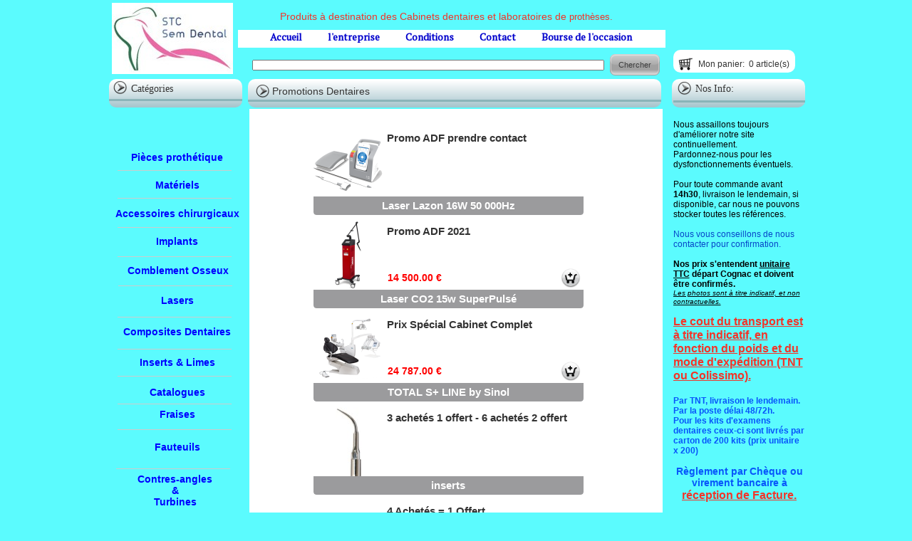

--- FILE ---
content_type: text/html
request_url: http://kitsdentaires.com/promotions_dentaires_aadf.html
body_size: 66830
content:
<!DOCTYPE html PUBLIC "-//W3C//DTD XHTML 1.0 Transitional//EN"  "http://www.w3.org/TR/xhtml1/DTD/xhtml1-transitional.dtd">
<html xmlns="http://www.w3.org/1999/xhtml">
<head>
<!--page generated by WebAcappella-->
<!-- 2024-06-15T01:56:43 ********************-->
<meta http-equiv="X-UA-Compatible" content="IE=EmulateIE7;IE=EmulateIE9" />
<meta http-equiv="Content-Type" content="text/html;charset=utf-8"/>
<meta name="generator" content="WebAcappella 4.6.27  ecommerce (OSX) #54f1"/>
<title>Promotion dentaire,  Promotion ADF, Promo Congrès</title>
<meta name="keywords" content="Promotions dentaires, Laser diode dentaire, laser CO2 dentaire, Laser Lokki DT2, Laser dentaire YAP, Laser dentaire ND-YAP"/>
<meta name="description" content="Promotions dentaires,  Promotion ADF , laser diode dentaire, laser CO2 dentaire"/>

<style type="text/css">
body{margin-left:0px;margin-top:0px;margin-right:0px;margin-bottom:0px;background-color:#5bfbfe;}
.waCSStext3z3a68u5jzi8so A:link{color:#0000ff;text-decoration:none;outline: none;}
.waCSStext3z3a68u5jzi8so A:visited{color:#0000ff;text-decoration:none;outline: none;}
.waCSStext3z3a68u5jzi8so A:hover {color:#0000ff;text-decoration:underline;}

.waCSStextb4yatc7nx3cmhj5 A:link{color:#0000ff;text-decoration:none;outline: none;}
.waCSStextb4yatc7nx3cmhj5 A:visited{color:#0000ff;text-decoration:none;outline: none;}
.waCSStextb4yatc7nx3cmhj5 A:hover {color:#0000ff;text-decoration:underline;}

.waCSStextalzngw1vs82xftbk A:link{color:#0000ff;text-decoration:none;outline: none;}
.waCSStextalzngw1vs82xftbk A:visited{color:#0000ff;text-decoration:none;outline: none;}
.waCSStextalzngw1vs82xftbk A:hover {color:#0000ff;text-decoration:underline;}

.waCSStext8dkum8oxari7z1 A:link{color:#0000ff;text-decoration:none;outline: none;}
.waCSStext8dkum8oxari7z1 A:visited{color:#0000ff;text-decoration:none;outline: none;}
.waCSStext8dkum8oxari7z1 A:hover {color:#0000ff;text-decoration:underline;}

.waCSStextaewaaooxar3fpx A:link{color:#0000ff;text-decoration:none;outline: none;}
.waCSStextaewaaooxar3fpx A:visited{color:#0000ff;text-decoration:none;outline: none;}
.waCSStextaewaaooxar3fpx A:hover {color:#0000ff;text-decoration:underline;}

.waCSStext8z4xdc6t6v45kyh A:link{color:#0000ff;text-decoration:none;outline: none;}
.waCSStext8z4xdc6t6v45kyh A:visited{color:#0000ff;text-decoration:none;outline: none;}
.waCSStext8z4xdc6t6v45kyh A:hover {color:#0000ff;text-decoration:underline;}

.waCSStext8rx0xsnsp5ouvly A:link{color:#0000ff;text-decoration:none;outline: none;}
.waCSStext8rx0xsnsp5ouvly A:visited{color:#0000ff;text-decoration:none;outline: none;}
.waCSStext8rx0xsnsp5ouvly A:hover {color:#0000ff;text-decoration:none;}

.waCSStext8jskww29v5yiaz A:link{color:#0000ff;text-decoration:none;outline: none;}
.waCSStext8jskww29v5yiaz A:visited{color:#0000ff;text-decoration:none;outline: none;}
.waCSStext8jskww29v5yiaz A:hover {color:#0000ff;text-decoration:underline;}

.waCSStextcvno3427jluioe A:link{color:#0000ff;text-decoration:none;outline: none;}
.waCSStextcvno3427jluioe A:visited{color:#0000ff;text-decoration:none;outline: none;}
.waCSStextcvno3427jluioe A:hover {color:#0000ff;text-decoration:underline;}

.waCSStext8qzhuo5yniyqqhb A:link{color:#0000ff;text-decoration:none;outline: none;}
.waCSStext8qzhuo5yniyqqhb A:visited{color:#0000ff;text-decoration:none;outline: none;}
.waCSStext8qzhuo5yniyqqhb A:hover {color:#0000ff;text-decoration:underline;}

.waCSStext7q7jps5yjelc3id A:link{color:#0000ff;text-decoration:none;outline: none;}
.waCSStext7q7jps5yjelc3id A:visited{color:#0000ff;text-decoration:none;outline: none;}
.waCSStext7q7jps5yjelc3id A:hover {color:#0000ff;text-decoration:underline;}

.waCSStext9fqkn42rov80r2 A:link{color:#0000ff;text-decoration:underline;outline: none;}
.waCSStext9fqkn42rov80r2 A:visited{color:#0000ff;text-decoration:underline;outline: none;}
.waCSStext9fqkn42rov80r2 A:hover {color:#0000ff;text-decoration:underline;}

.waCSStextxdssg2o2t2am34 A:link{color:#0000ff;text-decoration:underline;outline: none;}
.waCSStextxdssg2o2t2am34 A:visited{color:#0000ff;text-decoration:underline;outline: none;}
.waCSStextxdssg2o2t2am34 A:hover {color:#0000ff;text-decoration:underline;}

.waCSStext8qr2m82dsn2nejv A:link{color:#0000ff;text-decoration:underline;outline: none;}
.waCSStext8qr2m82dsn2nejv A:visited{color:#0000ff;text-decoration:underline;outline: none;}
.waCSStext8qr2m82dsn2nejv A:hover {color:#0000ff;text-decoration:underline;}

.waCSStextqtqm8jz2lzdwp A:link{color:#0000cc;text-decoration:none;outline: none;}
.waCSStextqtqm8jz2lzdwp A:visited{color:#0000cc;text-decoration:none;outline: none;}
.waCSStextqtqm8jz2lzdwp A:hover {color:#333333;text-decoration:underline;}

.waCSStext11zy0w2jwxnqif A:link{color:#0000ff;text-decoration:none;outline: none;}
.waCSStext11zy0w2jwxnqif A:visited{color:#0000ff;text-decoration:none;outline: none;}
.waCSStext11zy0w2jwxnqif A:hover {color:#0000ff;text-decoration:underline;}

.waCSStextrelmojz5623hgn A:link{color:#0000ff;text-decoration:none;outline: none;}
.waCSStextrelmojz5623hgn A:visited{color:#0000ff;text-decoration:none;outline: none;}
.waCSStextrelmojz5623hgn A:hover {color:#0000ff;text-decoration:underline;}

.waCSStextqd24gjz5623bdm A:link{color:#0000ff;text-decoration:none;outline: none;}
.waCSStextqd24gjz5623bdm A:visited{color:#0000ff;text-decoration:none;outline: none;}
.waCSStextqd24gjz5623bdm A:hover {color:#0000ff;text-decoration:underline;}

.waCSStextqpgxs1zwx7i9o A:link{color:#0000ff;text-decoration:none;outline: none;}
.waCSStextqpgxs1zwx7i9o A:visited{color:#0000ff;text-decoration:none;outline: none;}
.waCSStextqpgxs1zwx7i9o A:hover {color:#0000ff;text-decoration:underline;}

</style>
<link rel="shortcut icon" href="favicon.ico" />
<link rel="stylesheet" type="text/css" href="wa_global_style.css"/>
<script type="text/javascript"  src="jquery.js?v=86c"></script>
<script type="text/javascript">
var waJSQuery = jQuery.noConflict();
</script>
<script type="text/javascript"  src="webacappella_core.js?v=1ups"></script>
<!--[if lte IE 8]><script type="text/javascript"  src="excanvas.js?v=1f2a"></script>
<![endif]-->
<!--[if lte IE 8]><script type="text/javascript"  src="webacappella_patch_ie8.js?v=tc5"></script>
<![endif]-->
<script type="text/javascript">
document.write("\u003cscript type='text/javascript'  src='wa_site_global_settings.js?v=1jdamcvesxhzju"+urlSuffixe(1)+"'>\u003c/script>");
</script>
<script type="text/javascript"  src="webacappella_dialog.js?v=128k"></script>
<script type="text/javascript"  src="wa_market/webacappella_market.js?v=1tfu"></script>
<script type="text/javascript"  src="webacappella_search.js?v=n6g"></script>
<script type="text/javascript"  src="jquery.mousewheel.js?v=use"></script>
<link href="wa_fancybox/jquery.fancybox-1.3.4.css?v=sbe" rel="stylesheet" type="text/css" media="all"/>
<script type="text/javascript"  src="wa_fancybox/jquery.easing-1.3.pack.js?v=1gkg"></script>
<script type="text/javascript"  src="wa_fancybox/jquery.fancybox-1.3.4.js?v=tl"></script>
<link href="webacappella.css?v=10nl" rel="stylesheet" type="text/css" media="all"/>
<!--[if lte IE 7]>
<link href="webacappella_ie.css?v=1tjn" rel="stylesheet" type="text/css" media="all"/>
<![endif]-->
<script type="text/javascript"  src="webacappella_tools.js?v=blf"></script>
<meta http-equiv="imagetoolbar" content="no"/>
<script type="text/javascript">
<!-- 
function disableselect(e){return false}
function reEnable(){return true}
//if IE4+
document.onselectstart=new Function ('return false')
document.oncontextmenu=new Function ('return false')
//-->
</script>

<!-- ********* CUSTOM PROJECT HEAD CODE (start) *******-->
<meta name="google-site-verification" content="mRw_zqoMMc_Wzbyeq_niCDyM-IdQMTNTYLDvuWQK6dM" />

<!-- ********* CUSTOM PROJECT HEAD CODE (end) *******-->


<!-- ********* CUSTOM PAGE HEAD CODE (start) *******-->
<meta name="google-site-verification" content="mRw_zqoMMc_Wzbyeq_niCDyM-IdQMTNTYLDvuWQK6dM" />
<meta name="msvalidate.01" content="0041EE5C45A44DBB66E5D0D8C50F41BF" />

<script type="text/javascript">

  var _gaq = _gaq || [];
  _gaq.push(['_setAccount', 'UA-35160510-1']);
  _gaq.push(['_setDomainName', 'sdmc.fr']);
  _gaq.push(['_trackPageview']);

  (function() {
    var ga = document.createElement('script'); ga.type = 'text/javascript'; ga.async = true;
    ga.src = ('https:' == document.location.protocol ? 'https://ssl' : 'http://www') + '.google-analytics.com/ga.js';
    var s = document.getElementsByTagName('script')[0]; s.parentNode.insertBefore(ga, s);
  })();

</script>

<!-- ********* CUSTOM PAGE HEAD CODE (end)   *******-->

<script type="text/javascript">
waJSQuery(function() {
initializeWA_JQuery()
});
</script>
<link href='//fonts.googleapis.com/css?family=PT+Serif:&amp;text=op%27rstuacdeABCi%20ln' rel="stylesheet" type="text/css" />
<script type="text/javascript">
var waWebFontDescription={families:[
"PT+Serif"]}
</script>

<!-- GOOGLE ANALYTICS (start) -->
<script type="text/javascript">
var _gaq = _gaq || [];
_gaq.push(['_setAccount', 'UA-35160510-1']);
_gaq.push(['_trackPageview']);
 (function() {
var ga = document.createElement('script'); ga.type = 'text/javascript'; ga.async = true;
ga.src = ('https:' == document.location.protocol ? 'https://ssl' : 'http://www') + '.google-analytics.com/ga.js';
 var s = document.getElementsByTagName('script')[0]; s.parentNode.insertBefore(ga, s);
 })();
</script>
<!-- GOOGLE ANALYTICS (end) -->
</head>
<body><div id='wa-dialog-container' class='wa-fullscreen-contenair' style='position:absolute;z-index:52000;'></div><div id='html-centered' style='position:relative;width:100%;z-index:200;'><div id='is-global-layer' class='wa-main-page-contenair'  style='position:relative;z-index:200;top:0px;width:995px;;text-align:left;margin:0 auto; '><div style="position:absolute;top:1px;left:0px;width:1px;height:1px;"><a name="anchor-top">&nbsp;</a></div>
<div class="wa-comp wa-market param[id(wa_97_p/market_1pz0u82865wz4j) id_modif(1vpjb4vesxgy7w) ]" style="position:absolute;z-index:10008;left:212px;top:165px;width:566px;height:926px;border:0px;background:rgba(0,0,0,0);font-family:'Arial';"><div style="position:absolute;left:0px;top:0px;width:100%;height:926px;overflow:auto;"><div class="wa-market-prod" style="position:absolute;left:84px;top:13px;width:379px;height:123px;background-color:#ffffff;overflow:hidden;-moz-border-radius:0px 0px 5px 5px;border-radius:0px 0px 5px 5px;-webkit-border-top-left-radius:0px;-webkit-border-top-right-radius:0px;-webkit-border-bottom-right-radius:5px;-webkit-border-bottom-left-radius:5px;border:1px solid rgba(232,232,232,0);"><img style="position:absolute;left:0px;top:7px;width:98px;height:84px;border:0px;" src="wa_97_p/market_1pz0u82865wz4j/th_0_16W_20Solaze.png?v=1vmws486si5t020" alt="" /><div class="wa-market-prod-title" style="position:absolute;left:0px;top:97px;width:379px;height:26px;-moz-border-radius:0px 0px 4px 4px;border-radius:0px 0px 4px 4px;-webkit-border-top-left-radius:0px;-webkit-border-top-right-radius:0px;-webkit-border-bottom-right-radius:4px;-webkit-border-bottom-left-radius:4px;background-color:#9b9b9d;color:#ffffff;font-weight:bold;font-size:15px;line-height:26px;text-align:center;">Laser Lazon 16W 50 000Hz</div><div class="wa-market-prod-desc" style="position:absolute;left:103px;top:6px;width:270px;height:51px;overflow:hidden;-webkit-mask: -webkit-gradient(linear, 0 47, 0 51,from(rgba(255, 255, 255, 1)),to(rgba(255, 255, 255, 0)) );-o-text-overflow: ellipsis;color:#333333;font-size:11px;"><div style="font-size:15px;"><b>Promo ADF prendre contact</b><br /></div></div></div><div class="wa-market-prod" style="position:absolute;left:84px;top:144px;width:379px;height:123px;background-color:#ffffff;overflow:hidden;-moz-border-radius:0px 0px 5px 5px;border-radius:0px 0px 5px 5px;-webkit-border-top-left-radius:0px;-webkit-border-top-right-radius:0px;-webkit-border-bottom-right-radius:5px;-webkit-border-bottom-left-radius:5px;border:1px solid rgba(232,232,232,0);"><img style="position:absolute;left:23px;top:0px;width:51px;height:98px;border:0px;" src="wa_97_p/market_1pz0u82865wz4j/th_1_CO2_20LASER_20SDMC.png?v=1vmx0086si5t020" alt="" /><div class="wa-market-prod-title" style="position:absolute;left:0px;top:97px;width:379px;height:26px;-moz-border-radius:0px 0px 4px 4px;border-radius:0px 0px 4px 4px;-webkit-border-top-left-radius:0px;-webkit-border-top-right-radius:0px;-webkit-border-bottom-right-radius:4px;-webkit-border-bottom-left-radius:4px;background-color:#9b9b9d;color:#ffffff;font-weight:bold;font-size:15px;line-height:26px;text-align:center;">Laser CO2 15w SuperPuls&#233;</div><div class="wa-market-prod-desc" style="position:absolute;left:103px;top:6px;width:270px;height:51px;overflow:hidden;-webkit-mask: -webkit-gradient(linear, 0 47, 0 51,from(rgba(255, 255, 255, 1)),to(rgba(255, 255, 255, 0)) );-o-text-overflow: ellipsis;color:#333333;font-size:11px;"><div style="font-size:15px;"><b>Promo ADF 2021</b><br /></div></div><div style="position:absolute;left:101px;top:70px;height:20px;background-color:rgba(212,215,162,0);text-align:left;color:#ff0000;font-weight:bold;font-size:14px;padding-left:3px;padding-right:3px;-moz-border-radius:6px;border-radius:6px;-webkit-border-radius:6px;line-height:20px;">14&#160;500.00 &#8364;</div><div style="position:absolute;left:356px;top:75px;width:10px;height:10px;background-color:rgba(212,215,162,0);"></div><div style="position:absolute;left:101px;top:66px;width:274px;height:28px;text-align:right;" class="wa-market-prod-add" ><img src="wa_market/wa_cart_button.png?v=1ksa" style="border:0px;width:28px;height:28px;" alt="" title="Ajouter au panier"/></div></div><div class="wa-market-prod" style="position:absolute;left:84px;top:275px;width:379px;height:123px;background-color:#ffffff;overflow:hidden;-moz-border-radius:0px 0px 5px 5px;border-radius:0px 0px 5px 5px;-webkit-border-top-left-radius:0px;-webkit-border-top-right-radius:0px;-webkit-border-bottom-right-radius:5px;-webkit-border-bottom-left-radius:5px;border:1px solid rgba(232,232,232,0);"><img style="position:absolute;left:0px;top:5px;width:98px;height:87px;border:0px;" src="wa_97_p/market_1pz0u82865wz4j/th_2_S_2BLine_20S2319.png?v=1vmx7w86si5t020" alt="" /><div class="wa-market-prod-title" style="position:absolute;left:0px;top:97px;width:379px;height:26px;-moz-border-radius:0px 0px 4px 4px;border-radius:0px 0px 4px 4px;-webkit-border-top-left-radius:0px;-webkit-border-top-right-radius:0px;-webkit-border-bottom-right-radius:4px;-webkit-border-bottom-left-radius:4px;background-color:#9b9b9d;color:#ffffff;font-weight:bold;font-size:15px;line-height:26px;text-align:center;">TOTAL S+ LINE by Sinol</div><div class="wa-market-prod-desc" style="position:absolute;left:103px;top:6px;width:270px;height:51px;overflow:hidden;-webkit-mask: -webkit-gradient(linear, 0 47, 0 51,from(rgba(255, 255, 255, 1)),to(rgba(255, 255, 255, 0)) );-o-text-overflow: ellipsis;color:#333333;font-size:11px;"><div style="font-size:15px;"><b>Prix Sp&#233;cial Cabinet Complet</b><br /></div></div><div style="position:absolute;left:101px;top:70px;height:20px;background-color:rgba(212,215,162,0);text-align:left;color:#ff0000;font-weight:bold;font-size:14px;padding-left:3px;padding-right:3px;-moz-border-radius:6px;border-radius:6px;-webkit-border-radius:6px;line-height:20px;">24&#160;787.00 &#8364;</div><div style="position:absolute;left:356px;top:75px;width:10px;height:10px;background-color:rgba(212,215,162,0);"></div><div style="position:absolute;left:101px;top:66px;width:274px;height:28px;text-align:right;" class="wa-market-prod-add" ><img src="wa_market/wa_cart_button.png?v=1ksa" style="border:0px;width:28px;height:28px;" alt="" title="Ajouter au panier"/></div></div><div class="wa-market-prod" style="position:absolute;left:84px;top:406px;width:379px;height:123px;background-color:#ffffff;overflow:hidden;-moz-border-radius:0px 0px 5px 5px;border-radius:0px 0px 5px 5px;-webkit-border-top-left-radius:0px;-webkit-border-top-right-radius:0px;-webkit-border-bottom-right-radius:5px;-webkit-border-bottom-left-radius:5px;border:1px solid rgba(232,232,232,0);"><img style="position:absolute;left:31px;top:0px;width:36px;height:98px;border:0px;" src="wa_97_p/market_1pz0u82865wz4j/th_3_G4.jpg?v=1vmxfs86si5t020" alt="" /><div class="wa-market-prod-title" style="position:absolute;left:0px;top:97px;width:379px;height:26px;-moz-border-radius:0px 0px 4px 4px;border-radius:0px 0px 4px 4px;-webkit-border-top-left-radius:0px;-webkit-border-top-right-radius:0px;-webkit-border-bottom-right-radius:4px;-webkit-border-bottom-left-radius:4px;background-color:#9b9b9d;color:#ffffff;font-weight:bold;font-size:15px;line-height:26px;text-align:center;">inserts</div><div class="wa-market-prod-desc" style="position:absolute;left:103px;top:6px;width:270px;height:51px;overflow:hidden;-webkit-mask: -webkit-gradient(linear, 0 47, 0 51,from(rgba(255, 255, 255, 1)),to(rgba(255, 255, 255, 0)) );-o-text-overflow: ellipsis;color:#333333;font-size:11px;"><div style="font-size:15px;"><b>3 achet&#233;s 1 offert - 6 achet&#233;s 2 offert</b><br /></div></div></div><div class="wa-market-prod" style="position:absolute;left:84px;top:537px;width:379px;height:123px;background-color:#ffffff;overflow:hidden;-moz-border-radius:0px 0px 5px 5px;border-radius:0px 0px 5px 5px;-webkit-border-top-left-radius:0px;-webkit-border-top-right-radius:0px;-webkit-border-bottom-right-radius:5px;-webkit-border-bottom-left-radius:5px;border:1px solid rgba(232,232,232,0);"><img style="position:absolute;left:0px;top:17px;width:98px;height:64px;border:0px;" src="wa_97_p/market_1pz0u82865wz4j/th_4_ACTIVA_20BioACTIVE_20-_20RESTAURATION.jpg?v=1vmxno86si5t020" alt="" /><div class="wa-market-prod-title" style="position:absolute;left:0px;top:97px;width:379px;height:26px;-moz-border-radius:0px 0px 4px 4px;border-radius:0px 0px 4px 4px;-webkit-border-top-left-radius:0px;-webkit-border-top-right-radius:0px;-webkit-border-bottom-right-radius:4px;-webkit-border-bottom-left-radius:4px;background-color:#9b9b9d;color:#ffffff;font-weight:bold;font-size:15px;line-height:26px;text-align:center;">PROMO ACTIVA BioACTIVE</div><div class="wa-market-prod-desc" style="position:absolute;left:103px;top:6px;width:270px;height:51px;overflow:hidden;-webkit-mask: -webkit-gradient(linear, 0 47, 0 51,from(rgba(255, 255, 255, 1)),to(rgba(255, 255, 255, 0)) );-o-text-overflow: ellipsis;color:#333333;font-size:11px;"><div style="font-size:15px;"><b>4 Achet&#233;s = 1 Offert</b><br /></div></div></div><div class="wa-market-prod" style="position:absolute;left:84px;top:668px;width:379px;height:123px;background-color:#ffffff;overflow:hidden;-moz-border-radius:0px 0px 5px 5px;border-radius:0px 0px 5px 5px;-webkit-border-top-left-radius:0px;-webkit-border-top-right-radius:0px;-webkit-border-bottom-right-radius:5px;-webkit-border-bottom-left-radius:5px;border:1px solid rgba(232,232,232,0);"><img style="position:absolute;left:16px;top:0px;width:65px;height:98px;border:0px;" src="wa_97_p/market_1pz0u82865wz4j/th_5_DPP_0049.jpg?v=1vmxvk86si5t020" alt="" /><div class="wa-market-prod-title" style="position:absolute;left:0px;top:97px;width:379px;height:26px;-moz-border-radius:0px 0px 4px 4px;border-radius:0px 0px 4px 4px;-webkit-border-top-left-radius:0px;-webkit-border-top-right-radius:0px;-webkit-border-bottom-right-radius:4px;-webkit-border-bottom-left-radius:4px;background-color:#9b9b9d;color:#ffffff;font-weight:bold;font-size:15px;line-height:26px;text-align:center;">Laser Lokki</div><div class="wa-market-prod-desc" style="position:absolute;left:103px;top:6px;width:270px;height:51px;overflow:hidden;-webkit-mask: -webkit-gradient(linear, 0 47, 0 51,from(rgba(255, 255, 255, 1)),to(rgba(255, 255, 255, 0)) );-o-text-overflow: ellipsis;color:#333333;font-size:11px;"><div style="font-size:15px;"><b>DT2 peu servi &#224; partir de</b><br /></div></div><div style="position:absolute;left:101px;top:70px;height:20px;background-color:rgba(212,215,162,0);text-align:left;color:#ff0000;font-weight:bold;font-size:14px;padding-left:3px;padding-right:3px;-moz-border-radius:6px;border-radius:6px;-webkit-border-radius:6px;line-height:20px;">12&#160;500.00 &#8364;</div><div style="position:absolute;left:356px;top:75px;width:10px;height:10px;background-color:rgba(212,215,162,0);"></div><div style="position:absolute;left:101px;top:66px;width:274px;height:28px;text-align:right;" class="wa-market-prod-add" ><img src="wa_market/wa_cart_button.png?v=1ksa" style="border:0px;width:28px;height:28px;" alt="" title="Ajouter au panier"/></div></div><div class="wa-market-prod" style="position:absolute;left:84px;top:799px;width:379px;height:123px;background-color:#ffffff;overflow:hidden;-moz-border-radius:0px 0px 5px 5px;border-radius:0px 0px 5px 5px;-webkit-border-top-left-radius:0px;-webkit-border-top-right-radius:0px;-webkit-border-bottom-right-radius:5px;-webkit-border-bottom-left-radius:5px;border:1px solid rgba(232,232,232,0);"><img style="position:absolute;left:0px;top:19px;width:98px;height:60px;border:0px;" src="wa_97_p/market_1pz0u82865wz4j/th_6_PPK.jpg?v=1vmy3g86si5t020" alt="" /><div class="wa-market-prod-title" style="position:absolute;left:0px;top:97px;width:379px;height:26px;-moz-border-radius:0px 0px 4px 4px;border-radius:0px 0px 4px 4px;-webkit-border-top-left-radius:0px;-webkit-border-top-right-radius:0px;-webkit-border-bottom-right-radius:4px;-webkit-border-bottom-left-radius:4px;background-color:#9b9b9d;color:#ffffff;font-weight:bold;font-size:15px;line-height:26px;text-align:center;">Composites Pulpdent</div><div class="wa-market-prod-desc" style="position:absolute;left:103px;top:6px;width:270px;height:51px;overflow:hidden;-webkit-mask: -webkit-gradient(linear, 0 47, 0 51,from(rgba(255, 255, 255, 1)),to(rgba(255, 255, 255, 0)) );-o-text-overflow: ellipsis;color:#333333;font-size:11px;"><div style="font-size:15px;"><b>10 Achet&#233;s = 1 offert</b><br /></div></div></div><div class="wa-market-prod" style="position:absolute;left:84px;top:930px;width:379px;height:123px;background-color:#ffffff;overflow:hidden;-moz-border-radius:0px 0px 5px 5px;border-radius:0px 0px 5px 5px;-webkit-border-top-left-radius:0px;-webkit-border-top-right-radius:0px;-webkit-border-bottom-right-radius:5px;-webkit-border-bottom-left-radius:5px;border:1px solid rgba(232,232,232,0);"><img style="position:absolute;left:26px;top:0px;width:46px;height:98px;border:0px;" src="wa_97_p/market_1pz0u82865wz4j/th_7_Brochure_20Innopost_20FIN_20D_27ANN_C3_89E.png?v=1vmybc86si5t020" alt="" /><div class="wa-market-prod-title" style="position:absolute;left:0px;top:97px;width:379px;height:26px;-moz-border-radius:0px 0px 4px 4px;border-radius:0px 0px 4px 4px;-webkit-border-top-left-radius:0px;-webkit-border-top-right-radius:0px;-webkit-border-bottom-right-radius:4px;-webkit-border-bottom-left-radius:4px;background-color:#9b9b9d;color:#ffffff;font-weight:bold;font-size:15px;line-height:26px;text-align:center;">Tenons cylindro-Conique fibre&#769;s</div><div class="wa-market-prod-desc" style="position:absolute;left:103px;top:6px;width:270px;height:51px;overflow:hidden;-webkit-mask: -webkit-gradient(linear, 0 47, 0 51,from(rgba(255, 255, 255, 1)),to(rgba(255, 255, 255, 0)) );-o-text-overflow: ellipsis;color:#333333;font-size:11px;"><div style="font-size:15px;"><b>A partir de 46,55&#8364;</b><br /></div></div><div style="position:absolute;left:101px;top:70px;height:20px;background-color:rgba(212,215,162,0);text-align:left;color:#ff0000;font-weight:bold;font-size:14px;padding-left:3px;padding-right:3px;-moz-border-radius:6px;border-radius:6px;-webkit-border-radius:6px;line-height:20px;">49.00 &#8364;</div><div style="position:absolute;left:356px;top:75px;width:10px;height:10px;background-color:rgba(212,215,162,0);"></div><div style="position:absolute;left:101px;top:66px;width:274px;height:28px;text-align:right;" class="wa-market-prod-add" ><img src="wa_market/wa_cart_button.png?v=1ksa" style="border:0px;width:28px;height:28px;" alt="" title="Ajouter au panier"/></div></div><div class="wa-market-prod" style="position:absolute;left:84px;top:1061px;width:379px;height:123px;background-color:#ffffff;overflow:hidden;-moz-border-radius:0px 0px 5px 5px;border-radius:0px 0px 5px 5px;-webkit-border-top-left-radius:0px;-webkit-border-top-right-radius:0px;-webkit-border-bottom-right-radius:5px;-webkit-border-bottom-left-radius:5px;border:1px solid rgba(232,232,232,0);"><img style="position:absolute;left:26px;top:0px;width:46px;height:98px;border:0px;" src="wa_97_p/market_1pz0u82865wz4j/th_8_Brochure_20Innopost_20FIN_20D_27ANN_C3_89E.png?v=1vmyj886si5t020" alt="" /><div class="wa-market-prod-title" style="position:absolute;left:0px;top:97px;width:379px;height:26px;-moz-border-radius:0px 0px 4px 4px;border-radius:0px 0px 4px 4px;-webkit-border-top-left-radius:0px;-webkit-border-top-right-radius:0px;-webkit-border-bottom-right-radius:4px;-webkit-border-bottom-left-radius:4px;background-color:#9b9b9d;color:#ffffff;font-weight:bold;font-size:15px;line-height:26px;text-align:center;">Foret pour Tenons</div><div class="wa-market-prod-desc" style="position:absolute;left:103px;top:6px;width:270px;height:51px;overflow:hidden;-webkit-mask: -webkit-gradient(linear, 0 47, 0 51,from(rgba(255, 255, 255, 1)),to(rgba(255, 255, 255, 0)) );-o-text-overflow: ellipsis;color:#333333;font-size:11px;"><div style="font-size:15px;"><b>A partir de 26,60&#8364;</b><br /></div></div><div style="position:absolute;left:101px;top:70px;height:20px;background-color:rgba(212,215,162,0);text-align:left;color:#ff0000;font-weight:bold;font-size:14px;padding-left:3px;padding-right:3px;-moz-border-radius:6px;border-radius:6px;-webkit-border-radius:6px;line-height:20px;">28.00 &#8364;</div><div style="position:absolute;left:356px;top:75px;width:10px;height:10px;background-color:rgba(212,215,162,0);"></div><div style="position:absolute;left:101px;top:66px;width:274px;height:28px;text-align:right;" class="wa-market-prod-add" ><img src="wa_market/wa_cart_button.png?v=1ksa" style="border:0px;width:28px;height:28px;" alt="" title="Ajouter au panier"/></div></div></div></div><img src="crbst_logo3.png?v=16502416wdq7jae4" alt=""  class="wa-img wa-comp " style="position:absolute;z-index:10004;left:211px;top:112px;width:30px;height:30px;border:0px;"/><div style="position:absolute;z-index:10000;left:237px;top:118px;width:220px;height:25px;border:0px;background:rgba(0,0,0,0);overflow:hidden;" class="wa-comp wa-text wa-bg-gradient param[grad(rgba(0,0,0,0)) border(0 #969696)]  " ><div style="position:absolute;z-index:10;line-height:1.2;margin:2px;top:0px;left:0px;width:218px;height:23px;word-wrap:break-word;overflow-y:auto;overflow-x:hidden;" ><div align="left"><span style="font-family:'Arial';font-size:14px;font-weight:normal;color:#333333;" >Promotions Dentaires</span></div></div></div><span style="position:absolute;z-index:240;left:23px;top:401px;width:160px;height:1px;border:0px;background-color:#cccccc;" class="wa-bg-gradient param[grad(#cccccc) border(0 #969696)] wa-comp "></span><div style="position:absolute;z-index:236;left:16px;top:370px;width:180px;height:25px;border:0px;background:rgba(0,0,0,0);overflow:hidden;" class="wa-comp wa-text wa-bg-gradient param[grad(rgba(0,0,0,0)) border(0 #969696)]  " ><div style="position:absolute;z-index:10;line-height:1.2;margin:2px;top:0px;left:0px;width:178px;height:23px;word-wrap:break-word;overflow-y:auto;overflow-x:hidden;" class="waCSStext3z3a68u5jzi8so"><div align="center"><a style="" href="comblement_osseux.html" onclick="return waOnClick('comblement_osseux.html',{})" ><h2 style='margin:0px;display:inline;'><span style="font-family:'Arial';font-size:14px;font-weight:bold;" >Comblement Osseux</span></h2></a></div></div></div><div style="position:absolute;z-index:232;left:15px;top:618px;width:180px;height:25px;border:0px;background:rgba(0,0,0,0);overflow:hidden;" class="wa-comp wa-text wa-bg-gradient param[grad(rgba(0,0,0,0)) border(0 #969696)]  " ><div style="position:absolute;z-index:10;line-height:1.2;margin:2px;top:0px;left:0px;width:178px;height:23px;word-wrap:break-word;overflow-y:auto;overflow-x:hidden;" class="waCSStextb4yatc7nx3cmhj5"><div align="center"><a style="" href="fauteuils_dentaires.html" onclick="return waOnClick('fauteuils_dentaires.html',{})" ><span style="font-family:'Arial';font-size:14px;font-weight:bold;" >Fauteuils</span></a></div></div></div><span style="position:absolute;z-index:228;left:20px;top:658px;width:160px;height:1px;border:0px;background-color:#cccccc;" class="wa-bg-gradient param[grad(#cccccc) border(0 #969696)] wa-comp "></span><div style="position:absolute;z-index:224;left:812px;top:942px;width:165px;height:55px;border:0px;background:rgba(0,0,0,0);overflow:hidden;" class="wa-comp wa-text wa-bg-gradient param[grad(rgba(0,0,0,0)) border(0 #969696)]  " ><div style="position:absolute;z-index:10;line-height:1.2;margin:2px;top:0px;left:0px;width:163px;height:53px;word-wrap:break-word;overflow-y:auto;overflow-x:hidden;" ><div align="center"><span style="font-family:'Arial';font-size:14px;font-weight:bold;color:#f33428;" >Tarif Labo Proth&#233;se</span></div><div align="center"><span style="font-family:'Arial';font-size:14px;font-weight:bold;color:#f33428;" >prendre contact pour info prix.</span></div></div></div><div style="position:absolute;z-index:220;left:15px;top:767px;width:180px;height:25px;border:0px;background:rgba(0,0,0,0);overflow:hidden;" class="wa-comp wa-text wa-bg-gradient param[grad(rgba(0,0,0,0)) border(0 #969696)]  " ><div style="position:absolute;z-index:10;line-height:1.2;margin:2px;top:0px;left:0px;width:178px;height:23px;word-wrap:break-word;overflow-y:auto;overflow-x:hidden;" class="waCSStextalzngw1vs82xftbk"><div align="center"><a style="" href="odenth.html" onclick="return waOnClick('odenth.html',{})" ><span style="font-family:'Arial';font-size:13px;font-weight:bold;" >ODENTH</span></a></div></div></div><span style="position:absolute;z-index:216;left:21px;top:757px;width:160px;height:1px;border:0px;background-color:#cccccc;" class="wa-bg-gradient param[grad(#cccccc) border(0 #969696)] wa-comp "></span><div style="position:absolute;z-index:212;left:807px;top:1008px;width:175px;height:96px;border:0px;background:rgba(0,0,0,0);overflow:hidden;" class="wa-comp wa-text wa-bg-gradient param[grad(rgba(0,0,0,0)) border(0 #969696)]  " ><div style="position:absolute;z-index:10;line-height:1.2;margin:2px;top:0px;left:0px;width:173px;height:94px;word-wrap:break-word;overflow-y:auto;overflow-x:hidden;" ><div align="center"><span style="font-family:'Arial';font-size:16px;font-weight:bold;color:#0000ff;" >ADH&#201;RENT ODENTH</span></div><div align="center"><span style="font-family:'Arial';font-size:16px;font-weight:bold;color:#0000ff;" >POUR OBTENIR</span></div><div align="center"><span style="font-family:'Arial';font-size:16px;font-weight:bold;color:#0000ff;" >VOS OFFRES</span></div></div></div><div style="position:absolute;z-index:208;left:12px;top:663px;width:180px;height:53px;border:0px;background:rgba(0,0,0,0);overflow:hidden;" class="wa-comp wa-text wa-bg-gradient param[grad(rgba(0,0,0,0)) border(0 #969696)]  " ><div style="position:absolute;z-index:10;line-height:1.2;margin:2px;top:0px;left:0px;width:178px;height:51px;word-wrap:break-word;overflow-y:auto;overflow-x:hidden;" class="waCSStext8dkum8oxari7z1"><div align="center"><a style="" href="contre-angles_turbines_dentaires.html" onclick="return waOnClick('contre-angles_turbines_dentaires.html',{})" ><span style="font-family:'Arial';font-size:14px;font-weight:bold;" >Contres-angles</span></a></div><div align="center"><a style="" href="contre-angles_turbines_dentaires.html" onclick="return waOnClick('contre-angles_turbines_dentaires.html',{})" ><span style="font-family:'Arial';font-size:14px;font-weight:bold;" >&#38;</span></a></div><div align="center"><a style="" href="contre-angles_turbines_dentaires.html" onclick="return waOnClick('contre-angles_turbines_dentaires.html',{})" ><span style="font-family:'Arial';font-size:14px;font-weight:bold;" >Turbines</span></a></div></div></div><div style="position:absolute;z-index:204;left:15px;top:572px;width:180px;height:25px;border:0px;background:rgba(0,0,0,0);overflow:hidden;" class="wa-comp wa-text wa-bg-gradient param[grad(rgba(0,0,0,0)) border(0 #969696)]  " ><div style="position:absolute;z-index:10;line-height:1.2;margin:2px;top:0px;left:0px;width:178px;height:23px;word-wrap:break-word;overflow-y:auto;overflow-x:hidden;" class="waCSStextaewaaooxar3fpx"><div align="center"><a style="" href="fraises_dentaires.html" onclick="return waOnClick('fraises_dentaires.html',{})" ><span style="font-family:'Arial';font-size:14px;font-weight:bold;" >Fraises</span></a></div></div></div><span style="position:absolute;z-index:200;left:22px;top:721px;width:160px;height:1px;border:0px;background-color:#cccccc;" class="wa-bg-gradient param[grad(#cccccc) border(0 #969696)] wa-comp "></span><span style="position:absolute;z-index:196;left:22px;top:603px;width:160px;height:1px;border:0px;background-color:#cccccc;" class="wa-bg-gradient param[grad(#cccccc) border(0 #969696)] wa-comp "></span><div style="position:absolute;z-index:192;left:15px;top:727px;width:180px;height:25px;border:0px;background:rgba(0,0,0,0);overflow:hidden;" class="wa-comp wa-text wa-bg-gradient param[grad(rgba(0,0,0,0)) border(0 #969696)]  " ><div style="position:absolute;z-index:10;line-height:1.2;margin:2px;top:0px;left:0px;width:178px;height:23px;word-wrap:break-word;overflow-y:auto;overflow-x:hidden;" class="waCSStext8z4xdc6t6v45kyh"><div align="center"><a style="" href="sableuse_sd_etch_air.html" onclick="return waOnClick('sableuse_sd_etch_air.html',{})" ><span style="font-family:'Arial';font-size:14px;font-weight:bold;" >Micro Sableuse</span></a></div></div></div><div style="position:absolute;z-index:188;left:0px;top:860px;width:205px;height:286px;border:0px;background:rgba(0,0,0,0);overflow:hidden;" class="wa-comp wa-text wa-bg-gradient param[grad(rgba(0,0,0,0)) border(0 #969696)]  " ><div style="position:absolute;z-index:10;line-height:1.2;margin:2px;top:0px;left:0px;width:203px;height:284px;word-wrap:break-word;overflow-y:auto;overflow-x:hidden;" class="waCSStext8rx0xsnsp5ouvly"><div style="font-family:''Arial'';font-size:10px;">&nbsp;<br /></div><div align="center"><span style="font-family:Lucida Grande,LucidaGrande;font-size:13px;font-weight:bold;color:#0000cc;" >Contact:</span></div><div style="font-family:'Lucida Grande,LucidaGrande';font-size:13px;font-weight:bold;">&nbsp;<br /><br /></div><div align="center"><span style="font-family:Lucida Grande,LucidaGrande;font-size:14px;font-weight:bold;color:#01163f;" >Julien </span></div><div align="center"><span style="font-family:Lucida Grande,LucidaGrande;font-size:14px;font-weight:bold;color:#01163f;" >Fauteuils et mat&#233;riels</span></div><div align="center"><a style="" href="4.html" onclick="return waOnClick('4.html',{})" ><span style="font-family:Lucida Grande,LucidaGrande;font-size:12px;font-weight:bold;" > </span></a><span style="font-family:'Verdana';font-size:12px;font-weight:bold;color:#000000;" >06 74 14 78 14</span><span style="font-family:Lucida Grande,LucidaGrande;font-size:12px;font-weight:normal;color:#000000;" > </span></div><div align="center"><span style="font-family:'Verdana';font-size:12px;font-weight:normal;color:#330033;" >contact.stcdental[at@] gmail.com</span></div><div align="center"><span style="font-family:Lucida Grande,LucidaGrande;font-size:12px;font-weight:bold;color:#0000ff;" >ou</span></div><div align="center"><span style="font-family:Lucida Grande,LucidaGrande;font-size:14px;font-weight:bold;color:#000000;" >Bruno</span></div><div align="center"><span style="font-family:Lucida Grande,LucidaGrande;font-size:12px;font-weight:bold;color:#0000cc;" > 06 65 91 94 83</span></div><div align="center"><span style="font-family:'Arial';font-size:13px;font-weight:bold;color:#0445c9;" >Renseignement proth&#233;tiques</span></div><div align="center"><span style="font-family:'Arial';font-size:13px;font-weight:bold;color:#0445c9;" >implants</span></div><div align="center"><span style="font-family:'Arial';font-size:13px;font-weight:bold;color:#0445c9;" >Laser dentaire</span></div><div style="font-family:''Arial'';font-size:13px;font-weight:bold;">&nbsp;<br /></div><div align="center"><span style="font-family:Lucida Grande,LucidaGrande;font-size:12px;font-weight:bold;color:#0000cc;" >brunocognac1</span><span style="font-family:'Verdana';font-size:12px;font-weight:normal;color:#330033;" >[at@]</span><span style="font-family:Lucida Grande,LucidaGrande;font-size:12px;font-weight:bold;color:#0000cc;" >gmail.com</span></div></div></div><span style="position:absolute;z-index:184;left:22px;top:567px;width:160px;height:1px;border:0px;background-color:#cccccc;" class="wa-bg-gradient param[grad(#cccccc) border(0 #969696)] wa-comp "></span><span style="position:absolute;z-index:180;left:22px;top:490px;width:160px;height:1px;border:0px;background-color:#cccccc;" class="wa-bg-gradient param[grad(#cccccc) border(0 #969696)] wa-comp "></span><div style="position:absolute;z-index:176;left:15px;top:499px;width:180px;height:25px;border:0px;background:rgba(0,0,0,0);overflow:hidden;" class="wa-comp wa-text wa-bg-gradient param[grad(rgba(0,0,0,0)) border(0 #969696)]  " ><div style="position:absolute;z-index:10;line-height:1.2;margin:2px;top:0px;left:0px;width:178px;height:23px;word-wrap:break-word;overflow-y:auto;overflow-x:hidden;" class="waCSStext8jskww29v5yiaz"><div align="center"><a style="" href="inserts_et_limes_endo.html" onclick="return waOnClick('inserts_et_limes_endo.html',{})" ><h6 style='margin:0px;display:inline;'><span style="font-family:'Arial';font-size:14px;font-weight:bold;" >Inserts &#38; Limes</span></h6></a></div></div></div><div style="position:absolute;z-index:172;left:15px;top:456px;width:180px;height:25px;border:0px;background:rgba(0,0,0,0);overflow:hidden;" class="wa-comp wa-text wa-bg-gradient param[grad(rgba(0,0,0,0)) border(0 #969696)]  " ><div style="position:absolute;z-index:10;line-height:1.2;margin:2px;top:0px;left:0px;width:178px;height:23px;word-wrap:break-word;overflow-y:auto;overflow-x:hidden;" class="waCSStextcvno3427jluioe"><div align="center"><a style="" href="composites_dentaires_pulpdent.html" onclick="return waOnClick('composites_dentaires_pulpdent.html',{})" ><h6 style='margin:0px;display:inline;'><span style="font-family:'Arial';font-size:14px;font-weight:bold;" >Composites Dentaires</span></h6></a></div></div></div><img src="Logo_20STC.jpg?v=9ko2oc29vx1m0q3l" alt=""  class="wa-img wa-comp " style="position:absolute;z-index:168;left:14px;top:4px;width:170px;height:100px;border:0px;"/><span style="position:absolute;z-index:164;left:22px;top:445px;width:160px;height:1px;border:0px;background-color:#cccccc;" class="wa-bg-gradient param[grad(#cccccc) border(0 #969696)] wa-comp "></span><div style="position:absolute;z-index:160;left:15px;top:412px;width:180px;height:25px;border:0px;background:rgba(0,0,0,0);overflow:hidden;" class="wa-comp wa-text wa-bg-gradient param[grad(rgba(0,0,0,0)) border(0 #969696)]  " ><div style="position:absolute;z-index:10;line-height:1.2;margin:2px;top:0px;left:0px;width:178px;height:23px;word-wrap:break-word;overflow-y:auto;overflow-x:hidden;" class="waCSStext8qzhuo5yniyqqhb"><div align="center"><a style="" href="laser_dentaire.html" onclick="return waOnClick('laser_dentaire.html',{})" ><h6 style='margin:0px;display:inline;'><span style="font-family:'Arial';font-size:14px;font-weight:bold;" >Lasers</span></h6></a></div></div></div><span style="position:absolute;z-index:156;left:22px;top:360px;width:160px;height:1px;border:0px;background-color:#cccccc;" class="wa-bg-gradient param[grad(#cccccc) border(0 #969696)] wa-comp "></span><div style="position:absolute;z-index:152;left:15px;top:329px;width:180px;height:25px;border:0px;background:rgba(0,0,0,0);overflow:hidden;" class="wa-comp wa-text wa-bg-gradient param[grad(rgba(0,0,0,0)) border(0 #969696)]  " ><div style="position:absolute;z-index:10;line-height:1.2;margin:2px;top:0px;left:0px;width:178px;height:23px;word-wrap:break-word;overflow-y:auto;overflow-x:hidden;" class="waCSStext7q7jps5yjelc3id"><div align="center"><a style="" href="implant_dentaire_compatible.html" onclick="return waOnClick('implant_dentaire_compatible.html',{})" ><h2 style='margin:0px;display:inline;'><span style="font-family:'Arial';font-size:14px;font-weight:bold;" >Implants</span></h2></a></div></div></div><div style="position:absolute;z-index:148;left:300px;top:1164px;width:420px;height:20px;border:0px;background:rgba(0,0,0,0);overflow:hidden;" class="wa-comp wa-text wa-bg-gradient param[grad(rgba(0,0,0,0)) border(0 #969696)]  " ><div style="position:absolute;z-index:10;line-height:1.2;margin:2px;top:0px;left:0px;width:418px;height:18px;word-wrap:break-word;overflow-y:auto;overflow-x:hidden;" ><div align="center"><span style="font-family:'Arial';font-size:10px;font-weight:normal;font-style:italic;color:#0000ff;" >Tous nos prix et descriptif doivent &#234;tre confirm&#233;s par le service commercial.</span></div></div></div><div style="position:absolute;z-index:144;left:229px;top:13px;width:508px;height:20px;border:0px;background:rgba(0,0,0,0);overflow:hidden;" class="wa-comp wa-text wa-bg-gradient param[grad(rgba(0,0,0,0)) border(0 #969696)]  " ><div style="position:absolute;z-index:10;line-height:1.2;margin:2px;top:0px;left:0px;width:506px;height:18px;word-wrap:break-word;overflow-y:auto;overflow-x:hidden;" ><div align="center"><span style="font-family:'Arial';font-size:14px;font-weight:normal;color:#f33428;" >Produits &#224; destination des Cabinets dentaires et laboratoires de</span><span style="font-family:'Arial';font-size:13px;font-weight:normal;color:#f33428;" > proth&#232;ses.</span></div></div></div><img src="crbst_logo3.png?v=16502416wdq7jae4" alt=""  class="wa-img wa-comp " style="position:absolute;z-index:140;left:803px;top:108px;width:30px;height:30px;border:0px;"/><div style="position:absolute;z-index:136;left:831px;top:115px;width:111px;height:20px;border:0px;background:rgba(0,0,0,0);overflow:hidden;" class="wa-comp wa-text wa-bg-gradient param[grad(rgba(0,0,0,0)) border(0 #969696)]  " ><div style="position:absolute;z-index:10;line-height:1.2;margin:2px;top:0px;left:0px;width:109px;height:18px;word-wrap:break-word;overflow-y:auto;overflow-x:hidden;" ><div align="left"><span style="font-family:'Verdana';font-size:14px;font-weight:normal;color:#333333;" >Nos Info:</span></div></div></div><span style="position:absolute;z-index:132;left:802px;top:141px;width:185px;height:3px;border:0px;background-color:#4f8e8f;filter:alpha(opacity=44);-moz-opacity:0.44;opacity:0.44;" class="wa-bg-gradient param[grad(#4f8e8f) border(0 #969696)] wa-comp "></span><span style="position:absolute;z-index:128;left:800px;top:111px;width:187px;height:40px;-moz-border-radius:10px;border-radius:10px;-webkit-border-radius:10px;border:0px;background:-webkit-gradient(linear,187 40, 187 2,from(#a5c4cc),to(#ffffff));background:-moz-linear-gradient(bottom right 90deg,#a5c4cc 1px,#ffffff 37px);" class="wa-bg-gradient param[grad(187 40 187 2 #a5c4cc #ffffff) border(0 #969696)] wa-comp "></span><span style="position:absolute;z-index:124;left:205px;top:140px;width:580px;height:3px;border:0px;background-color:#4f8e8f;filter:alpha(opacity=44);-moz-opacity:0.44;opacity:0.44;" class="wa-bg-gradient param[grad(#4f8e8f) border(0 #969696)] wa-comp "></span><div class="wa-comp wa-search-engine" style="position:absolute;z-index:120;left:211px;top:74px;width:572px;height:34px;"><input type="text" style="position:absolute;top:9px;width:494px;height:15px;" /><div  class="wa-button-link wa-js-action param[bord(#848484) inner_bord(rgba(255,255,255,0.4)) bg(#848484 #c6c6c6) txt(#ffffff) u(0) bg_img() img() ]" style="position:absolute;left:502px;top:2px;height:30px;;width:70px;text-decoration:none;"><div class="waButInner" style="position:absolute;left:1px;top:1px;padding:0px;margin:0px;width:66px;height:26px;border:1px solid rgba(255,255,255,0.4);-moz-border-radius:7px;border-radius:7px;-webkit-border-radius:7px;" ></div>
<div class="waButGlossInner" style="position:absolute;left:0px;top:0px;margin:0px;width:70px;height:15px;background:-webkit-gradient(linear,0 0, 0 15,from(rgba(255,255,255,0.5)),to(rgba(255,255,255,0.1)));background:-moz-linear-gradient(top left 270deg,rgba(255,255,255,0.5) 0px,rgba(255,255,255,0.1) 15px);-moz-border-radius:7px;border-radius:7px;-webkit-border-radius:7px;" ></div>
<button class="wa-button param[grad(0 21 0 30 #a1a1a1 #f2f2f2) aqua(1) border(#a1a1a1) inborder(rgba(255,255,255,0.4)) ]" style="overflow: hidden; position:static;margin:0px;padding:0px;width:70px;height:30px;-moz-border-radius:7px;border-radius:7px;-webkit-border-radius:7px;border:1px solid #a1a1a1;background:-webkit-gradient(linear,0 21, 0 30,from(#a1a1a1),to(#f2f2f2));background:-moz-linear-gradient(top left 270deg,#a1a1a1 21px,#f2f2f2 30px);text-align:center;font-weight:normal;font-size:11px;color:#3d3d3d;font-family:'Arial';" >
<div><a href="javascript:void(0)" onclick="return false;" class="wa-but-txt " style="position:relative;cursor:default;margin:0px;padding:0px;display:inline;vertical-align:middle;font-weight:normal;font-size:11px;color:#3d3d3d;font-family:'Arial';text-decoration:none;" >Chercher</a></div></button>
</div></div><span style="position:absolute;z-index:116;left:27px;top:900px;width:160px;height:1px;border:0px;background-color:#cccccc;" class="wa-bg-gradient param[grad(#cccccc) border(0 #969696)] wa-comp "></span><img src="crbst_logo3.png?v=16502416wdq7jae4" alt=""  class="wa-img wa-comp " style="position:absolute;z-index:112;left:114px;top:818px;width:30px;height:30px;border:0px;"/><div style="position:absolute;z-index:108;left:62px;top:823px;width:72px;height:24px;border:0px;background:rgba(0,0,0,0);overflow:hidden;" class="wa-comp wa-text wa-bg-gradient param[grad(rgba(0,0,0,0)) border(0 #969696)]  " ><div style="position:absolute;z-index:10;line-height:1.2;margin:2px;top:0px;left:0px;width:70px;height:22px;word-wrap:break-word;overflow-y:auto;overflow-x:hidden;" class="waCSStext9fqkn42rov80r2"><div align="left"><a style="" href="4.html" onclick="return waOnClick('4.html',{})" ><h2 style='margin:0px;display:inline;'><span style="font-family:'Verdana';font-size:14px;font-weight:normal;" >Contact</span></h2></a></div></div></div><span style="position:absolute;z-index:104;left:8px;top:811px;width:187px;height:40px;-moz-border-radius:10px;border-radius:10px;-webkit-border-radius:10px;border:0px;background:-webkit-gradient(linear,187 40, 187 2,from(#a5c4cc),to(#ffffff));background:-moz-linear-gradient(bottom right 90deg,#a5c4cc 1px,#ffffff 37px);" class="wa-bg-gradient param[grad(187 40 187 2 #a5c4cc #ffffff) border(0 #969696)] wa-comp "></span><span style="position:absolute;z-index:100;left:817px;top:735px;width:150px;height:1px;border:0px;background-color:#4f8e8f;filter:alpha(opacity=44);-moz-opacity:0.44;opacity:0.44;" class="wa-bg-gradient param[grad(#4f8e8f) border(0 #969696)] wa-comp "></span><div style="position:absolute;z-index:96;left:800px;top:166px;width:188px;height:580px;border:0px;background:rgba(0,0,0,0);overflow:hidden;" class="wa-comp wa-text wa-bg-gradient param[grad(rgba(0,0,0,0)) border(0 #969696)]  " ><div style="position:absolute;z-index:10;line-height:1.2;margin:2px;top:0px;left:0px;width:186px;height:578px;word-wrap:break-word;overflow-y:auto;overflow-x:hidden;" ><div align="left"><h2 style='margin:0px;display:inline;'><span style="font-family:'Arial';font-size:12px;font-weight:normal;color:#000000;" >Nous assaillons toujours d'</span></h2><h2 style='margin:0px;display:inline;'><span style="font-family:'Arial';font-size:12px;font-weight:normal;color:#000000;" >am&#233;liorer </span></h2><h2 style='margin:0px;display:inline;'><span style="font-family:'Arial';font-size:12px;font-weight:normal;color:#000000;" >notre site continuellement. </span></h2></div><div align="left"><h2 style='margin:0px;display:inline;'><span style="font-family:'Arial';font-size:12px;font-weight:normal;color:#000000;" >Pardonnez-nous pour les dysfonctionnements &#233;ventuels.</span></h2></div><div style="font-family:''Arial'';font-size:12px;">&nbsp;<br /></div><div align="left"><h2 style='margin:0px;display:inline;'><span style="font-family:'Arial';font-size:12px;font-weight:normal;color:#000000;" >Pour toute commande avant </span></h2><h2 style='margin:0px;display:inline;'><span style="font-family:'Arial';font-size:12px;font-weight:bold;color:#000000;" >14h30</span></h2><h2 style='margin:0px;display:inline;'><span style="font-family:'Arial';font-size:12px;font-weight:normal;color:#000000;" >, livraison le lendemain, si disponible, car nous ne pouvons&nbsp; stocker toutes les r&#233;f&#233;rences.</span></h2></div><div style="font-family:''Arial'';font-size:12px;">&nbsp;<br /></div><div align="left"><h2 style='margin:0px;display:inline;'><span style="font-family:'Arial';font-size:12px;font-weight:normal;color:#0645c9;" >Nous vous conseillons de nous contacter pour confirmation.</span></h2></div><div style="font-family:''Arial'';font-size:12px;">&nbsp;<br /></div><div align="left"><h2 style='margin:0px;display:inline;'><span style="font-family:'Arial';font-size:12px;font-weight:bold;color:#000000;" >Nos prix s'entendent </span></h2><h2 style='margin:0px;display:inline;'><span style="font-family:'Arial';font-size:12px;font-weight:bold;text-decoration:underline;color:#000000;" >unitaire TTC</span></h2><h2 style='margin:0px;display:inline;'><span style="font-family:'Arial';font-size:12px;font-weight:bold;color:#000000;" > d&#233;part Cognac et doivent &#234;tre confirm&#233;s.</span></h2></div><div align="left"><h2 style='margin:0px;display:inline;'><span style="font-family:'Arial';font-size:10px;font-weight:normal;font-style:italic;text-decoration:underline;color:#000000;" >Les photos sont &#224; titre indicatif, et non contractuelles.</span></h2></div><div style="font-family:''Arial'';font-size:10px;font-style:italic;">&nbsp;<br /></div><div align="left"><h2 style='margin:0px;display:inline;'><span style="font-family:'Arial';font-size:16px;font-weight:bold;text-decoration:underline;color:#f33428;" >Le cout du transport est &#224; titre indicatif, en fonction du poids et du mode d'exp&#233;dition (TNT ou Colissimo).</span></h2></div><div style="font-family:''Arial'';font-size:16px;font-weight:bold;">&nbsp;<br /></div><div align="left"><h2 style='margin:0px;display:inline;'><span style="font-family:'Arial';font-size:12px;font-weight:bold;color:#0856fb;" >Par TNT, livraison le lendemain.</span></h2></div><div align="left"><h2 style='margin:0px;display:inline;'><span style="font-family:'Arial';font-size:12px;font-weight:bold;color:#0856fb;" >Par la poste d&#233;lai 48/72h.</span></h2></div><div align="left"><h2 style='margin:0px;display:inline;'><span style="font-family:'Arial';font-size:12px;font-weight:bold;color:#0856fb;" >Pour les kits d'examens dentaires ceux-ci sont livr&#233;s par carton de 200 kits (prix unitaire x 200)</span></h2></div><div style="font-family:''Arial'';font-size:12px;font-weight:bold;">&nbsp;<br /></div><div align="center"><h2 style='margin:0px;display:inline;'><span style="font-family:'Arial';font-size:14px;font-weight:bold;color:#0856fb;" >R&#232;glement par Ch&#232;que ou virement bancaire &#224;</span></h2><h2 style='margin:0px;display:inline;'><span style="font-family:'Arial';font-size:14px;font-weight:bold;color:#f33428;" > </span></h2><h2 style='margin:0px;display:inline;'><span style="font-family:'Arial';font-size:16px;font-weight:bold;text-decoration:underline;color:#f33428;" >r&#233;ception de Facture.</span></h2></div><div style="font-family:''Arial'';font-size:16px;font-weight:bold;">&nbsp;<br /></div><div align="left"><h2 style='margin:0px;display:inline;'><span style="font-family:'Arial';font-size:12px;font-weight:normal;color:#000000;" >&nbsp; &nbsp; &nbsp; Le Service commercial.</span></h2></div></div></div><div style="position:absolute;z-index:92;left:804px;top:798px;width:180px;height:300px;border:0px;background:rgba(0,0,0,0);overflow:hidden;" class="wa-comp wa-text wa-bg-gradient param[grad(rgba(0,0,0,0)) border(0 #969696)]  " ><div style="position:absolute;z-index:10;line-height:1.2;margin:2px;top:0px;left:0px;width:178px;height:298px;word-wrap:break-word;overflow-y:auto;overflow-x:hidden;" class="waCSStextxdssg2o2t2am34"><div align="center"><a style="" href="promotions_dentaires_aadf.html" onclick="return waOnClick('promotions_dentaires_aadf.html',{})" ><h1 style='margin:0px;display:inline;'><span style="font-family:'Verdana';font-size:18px;font-weight:bold;" >Promotion</span></h1></a></div><div align="center"><a style="" href="promotions_dentaires_aadf.html" onclick="return waOnClick('promotions_dentaires_aadf.html',{})" ><h1 style='margin:0px;display:inline;'><span style="font-family:'Verdana';font-size:18px;font-weight:bold;" >ADF 2021</span></h1></a></div><div align="center"><a style="" href="4.html" onclick="return waOnClick('4.html',{})" ><h1 style='margin:0px;display:inline;'><span style="font-family:'Verdana';font-size:12px;font-weight:bold;" >Nous contacter</span></h1></a></div><div style="font-family:''Verdana'';font-size:12px;font-weight:bold;">&nbsp;<br /></div><div align="center"><a style="" href="materiel_dentaires_occasion.html" onclick="return waOnClick('materiel_dentaires_occasion.html',{})" ><h1 style='margin:0px;display:inline;'><span style="font-family:'Arial';font-size:14px;font-weight:bold;" >Inscivez-vous pour vendre le mat&#233;riel dont vous souhaitez vous s&#233;parer</span></h1></a></div></div></div><div style="position:absolute;z-index:88;left:697px;top:1163px;width:269px;height:25px;border:0px;background:rgba(0,0,0,0);overflow:hidden;" class="wa-comp wa-text wa-bg-gradient param[grad(rgba(0,0,0,0)) border(0 #969696)]  " ><div style="position:absolute;z-index:10;line-height:1.2;margin:2px;top:0px;left:0px;width:267px;height:23px;word-wrap:break-word;overflow-y:auto;overflow-x:hidden;" ><div align="right"><span style="font-family:'Verdana';font-size:11px;font-weight:normal;color:#333333;" >Copyright 2012/2016</span></div></div></div><div style="position:absolute;z-index:84;left:19px;top:1162px;width:293px;height:25px;border:0px;background:rgba(0,0,0,0);overflow:hidden;" class="wa-comp wa-text wa-bg-gradient param[grad(rgba(0,0,0,0)) border(0 #969696)]  " ><div style="position:absolute;z-index:10;line-height:1.2;margin:2px;top:0px;left:0px;width:291px;height:23px;word-wrap:break-word;overflow-y:auto;overflow-x:hidden;" class="waCSStext8qr2m82dsn2nejv"><div align="left"><a style="" href="sdmc_.html" onclick="return waOnClick('sdmc_.html',{})" ><span style="font-family:'Arial';font-size:11px;font-weight:normal;" >About</span></a><span style="font-family:'Arial';font-size:11px;font-weight:normal;color:#333333;" > - </span><a style="" href="3.html" onclick="return waOnClick('3.html',{})" ><span style="font-family:'Arial';font-size:11px;font-weight:normal;" >Sell conditions</span></a><span style="font-family:'Arial';font-size:11px;font-weight:normal;color:#333333;" > - </span><a style="" href="4.html" onclick="return waOnClick('4.html',{})" ><span style="font-family:'Arial';font-size:11px;font-weight:normal;" >Contact</span></a><span style="font-family:'Arial';font-size:11px;font-weight:normal;color:#0000ff;" > -</span><a style="" href="109.html" onclick="return waOnClick('109.html',{})" ><span style="font-family:'Arial';font-size:11px;font-weight:normal;" > Info CNIL</span></a></div></div></div><span style="position:absolute;z-index:80;left:10px;top:1159px;width:985px;height:30px;-moz-border-radius:10px;border-radius:10px;-webkit-border-radius:10px;border:0px;background:-webkit-gradient(linear,30 1, 30 30,from(#a5c4cc),to(#ffffff));background:-moz-linear-gradient(top left 270deg,#a5c4cc 1px,#ffffff 30px);" class="wa-bg-gradient param[grad(30 1 30 30 #a5c4cc #ffffff) border(0 #969696)] wa-comp "></span><span style="position:absolute;z-index:76;left:795px;top:161px;width:200px;height:823px;border:0px;background-color:rgba(255,255,255,0);" class="wa-bg-gradient param[grad(rgba(255,255,255,0)) border(0 #969696)] wa-comp "></span><span style="position:absolute;z-index:72;left:207px;top:153px;width:580px;height:989px;border:0px;background-color:#ffffff;" class="wa-bg-gradient param[grad(#ffffff) border(0 #969696)] wa-comp "></span><div style="position:absolute;z-index:68;left:189px;top:42px;width:600px;height:27px;border:0px;background:rgba(0,0,0,0);overflow:hidden;" class="wa-comp wa-text wa-bg-gradient param[grad(rgba(0,0,0,0)) border(0 #969696)]  " ><div style="position:absolute;z-index:10;line-height:1.2;margin:2px;top:0px;left:0px;width:598px;height:25px;word-wrap:break-word;overflow-y:auto;overflow-x:hidden;" class="waCSStextqtqm8jz2lzdwp"><div align="center"><a style="" href="index.html" onclick="return waOnClick('index.html',{})" ><span style="font-family:PT Serif,PTSerif;font-size:14px;font-weight:bold;" >Accueil</span></a><span style="font-family:PT Serif,PTSerif;font-size:14px;font-weight:bold;color:#000000;" > </span><span style="font-family:PT Serif,PTSerif;font-size:14px;font-weight:bold;color:#0000cc;" >&nbsp; &nbsp; &nbsp; &nbsp; &nbsp;&nbsp; </span><a style="" href="sdmc_.html" onclick="return waOnClick('sdmc_.html',{})" ><span style="font-family:PT Serif,PTSerif;font-size:14px;font-weight:bold;" >l'entreprise&nbsp; </span></a><span style="font-family:PT Serif,PTSerif;font-size:14px;font-weight:bold;color:#0000cc;" >&nbsp; &nbsp; &nbsp; &nbsp; &nbsp; </span><a style="" href="3.html" onclick="return waOnClick('3.html',{})" ><span style="font-family:PT Serif,PTSerif;font-size:14px;font-weight:bold;" >Conditions</span></a><span style="font-family:PT Serif,PTSerif;font-size:14px;font-weight:bold;color:#000000;" > </span><span style="font-family:PT Serif,PTSerif;font-size:14px;font-weight:bold;color:#0000cc;" >&nbsp; &nbsp; &nbsp; &nbsp;&nbsp; </span><a style="" href="4.html" onclick="return waOnClick('4.html',{})" ><span style="font-family:PT Serif,PTSerif;font-size:14px;font-weight:bold;" >&nbsp; Contact&nbsp; &nbsp;&nbsp; </span></a><a style="" href="materiel_dentaires_occasion.html" onclick="return waOnClick('materiel_dentaires_occasion.html',{})" ><span style="font-family:PT Serif,PTSerif;font-size:14px;font-weight:bold;" >&nbsp; &nbsp; &nbsp;&nbsp; Bourse de l'occasion</span></a></div></div></div><div style="position:absolute;z-index:64;left:15px;top:541px;width:180px;height:25px;border:0px;background:rgba(0,0,0,0);overflow:hidden;" class="wa-comp wa-text wa-bg-gradient param[grad(rgba(0,0,0,0)) border(0 #969696)]  " ><div style="position:absolute;z-index:10;line-height:1.2;margin:2px;top:0px;left:0px;width:178px;height:23px;word-wrap:break-word;overflow-y:auto;overflow-x:hidden;" class="waCSStext11zy0w2jwxnqif"><div align="center"><a style="" href="catalogue_sdmc.html" onclick="return waOnClick('catalogue_sdmc.html',{})" ><span style="font-family:'Arial';font-size:14px;font-weight:bold;" >Catalogues </span></a></div></div></div><span style="position:absolute;z-index:60;left:22px;top:319px;width:160px;height:1px;border:0px;background-color:#cccccc;" class="wa-bg-gradient param[grad(#cccccc) border(0 #969696)] wa-comp "></span><img src="crbst_logo3.png?v=16502416wdq7jae4" alt=""  class="wa-img wa-comp " style="position:absolute;z-index:56;left:11px;top:107px;width:30px;height:30px;border:0px;"/><div onclick="return waOnClick('',{})"  class="wa-button-link wa-market-link wa-js-action wa-comp " style="position:absolute;z-index:52;left:834px;top:75px;width:135px;height:30px;;cursor:pointer;cursor:hand;text-decoration:none;"><div class="waButInner" style="position:absolute;left:1px;top:1px;padding:0px;margin:0px;width:131px;height:26px;border:1px solid rgba(185,255,103,0);-moz-border-radius:4px;border-radius:4px;-webkit-border-radius:4px;" ></div>
<button class="wa-button param[grad(rgba(157,227,76,0)) border(rgba(105,151,50,0)) inborder(rgba(185,255,103,0)) ]" style="overflow: hidden; position:static;margin:0px;padding:0px;width:135px;height:30px;-moz-border-radius:4px;border-radius:4px;-webkit-border-radius:4px;border:0px;background:rgba(157,227,76,0);text-align:center;cursor:pointer;font-weight:normal;font-size:12px;color:#333333;font-family:'Arial';" >
<div class="wa-but-txt wa-market-cart-quantity-field " style="position:relative;margin:0px;padding:0px;display:inline;vertical-align:middle;font-weight:normal;font-size:12px;color:#333333;font-family:'Arial';" >Mon&nbsp;panier:&nbsp;&nbsp;%&nbsp;article(s)</div></button>
</div><img src="crbst_panier_20n_26b.png?v=9koej029vx1m0q3l" alt=""  class="wa-img wa-comp " style="position:absolute;z-index:48;left:809px;top:80px;width:20px;height:20px;border:0px;"/><span style="position:absolute;z-index:44;left:22px;top:278px;width:160px;height:1px;border:0px;background-color:#cccccc;" class="wa-bg-gradient param[grad(#cccccc) border(0 #969696)] wa-comp "></span><span style="position:absolute;z-index:40;left:22px;top:239px;width:160px;height:1px;border:0px;background-color:#cccccc;" class="wa-bg-gradient param[grad(#cccccc) border(0 #969696)] wa-comp "></span><span style="position:absolute;z-index:36;left:22px;top:528px;width:160px;height:1px;border:0px;background-color:#cccccc;" class="wa-bg-gradient param[grad(#cccccc) border(0 #969696)] wa-comp "></span><div style="position:absolute;z-index:32;left:15px;top:290px;width:180px;height:25px;border:0px;background:rgba(0,0,0,0);overflow:hidden;" class="wa-comp wa-text wa-bg-gradient param[grad(rgba(0,0,0,0)) border(0 #969696)]  " ><div style="position:absolute;z-index:10;line-height:1.2;margin:2px;top:0px;left:0px;width:178px;height:23px;word-wrap:break-word;overflow-y:auto;overflow-x:hidden;" class="waCSStextrelmojz5623hgn"><div align="center"><a style="" href="accessoirs_chrirugicaux_dentaire.html" onclick="return waOnClick('accessoirs_chrirugicaux_dentaire.html',{})" ><h2 style='margin:0px;display:inline;'><span style="font-family:'Arial';font-size:14px;font-weight:bold;" >Accessoires chirurgicaux</span></h2></a></div></div></div><div style="position:absolute;z-index:28;left:55px;top:250px;width:100px;height:20px;border:0px;background:rgba(0,0,0,0);overflow:hidden;" class="wa-comp wa-text wa-bg-gradient param[grad(rgba(0,0,0,0)) border(0 #969696)]  " ><div style="position:absolute;z-index:10;line-height:1.2;margin:2px;top:0px;left:0px;width:98px;height:18px;word-wrap:break-word;overflow-y:auto;overflow-x:hidden;" class="waCSStextqd24gjz5623bdm"><div align="center"><a style="" href="matriels_dentaire.html" onclick="return waOnClick('matriels_dentaire.html',{})" ><h2 style='margin:0px;display:inline;'><span style="font-family:'Arial';font-size:14px;font-weight:bold;" >Mat&#233;riels</span></h2></a></div></div></div><div style="position:absolute;z-index:24;left:19px;top:211px;width:171px;height:20px;border:0px;background:rgba(0,0,0,0);overflow:hidden;" class="wa-comp wa-text wa-bg-gradient param[grad(rgba(0,0,0,0)) border(0 #969696)]  " ><div style="position:absolute;z-index:10;line-height:1.2;margin:2px;top:0px;left:0px;width:169px;height:18px;word-wrap:break-word;overflow-y:auto;overflow-x:hidden;" class="waCSStextqpgxs1zwx7i9o"><div align="center"><a style="" href="pieces_prothetique_implants_dent.html" onclick="return waOnClick('pieces_prothetique_implants_dent.html',{})" ><h2 style='margin:0px;display:inline;'><span style="font-family:'Arial';font-size:14px;font-weight:bold;" >Pi&#232;ces proth&#233;tique</span></h2></a></div></div></div><div style="position:absolute;z-index:20;left:39px;top:115px;width:111px;height:20px;border:0px;background:rgba(0,0,0,0);overflow:hidden;" class="wa-comp wa-text wa-bg-gradient param[grad(rgba(0,0,0,0)) border(0 #969696)]  " ><div style="position:absolute;z-index:10;line-height:1.2;margin:2px;top:0px;left:0px;width:109px;height:18px;word-wrap:break-word;overflow-y:auto;overflow-x:hidden;" ><div align="left"><span style="font-family:'Verdana';font-size:14px;font-weight:normal;color:#333333;" >Cat&#233;gories</span></div></div></div><span style="position:absolute;z-index:16;left:10px;top:139px;width:187px;height:3px;border:0px;background-color:#4f8e8f;filter:alpha(opacity=44);-moz-opacity:0.44;opacity:0.44;" class="wa-bg-gradient param[grad(#4f8e8f) border(0 #969696)] wa-comp "></span><span style="position:absolute;z-index:12;left:10px;top:111px;width:187px;height:40px;-moz-border-radius:10px;border-radius:10px;-webkit-border-radius:10px;border:0px;background:-webkit-gradient(linear,187 40, 187 2,from(#a5c4cc),to(#ffffff));background:-moz-linear-gradient(bottom right 90deg,#a5c4cc 1px,#ffffff 37px);" class="wa-bg-gradient param[grad(187 40 187 2 #a5c4cc #ffffff) border(0 #969696)] wa-comp "></span><span style="position:absolute;z-index:8;left:802px;top:70px;width:171px;height:32px;-moz-border-radius:10px;border-radius:10px;-webkit-border-radius:10px;border:0px;background-color:#ffffff;" class="wa-bg-gradient param[grad(#ffffff) border(0 #969696)] wa-comp "></span><span style="position:absolute;z-index:4;left:205px;top:111px;width:580px;height:40px;-moz-border-radius:10px;border-radius:10px;-webkit-border-radius:10px;border:0px;background:-webkit-gradient(linear,580 40, 580 2,from(#a5c4cc),to(#ffffff));background:-moz-linear-gradient(bottom right 90deg,#a5c4cc 1px,#ffffff 37px);" class="wa-bg-gradient param[grad(580 40 580 2 #a5c4cc #ffffff) border(0 #969696)] wa-comp "></span><span style="position:absolute;z-index:0;left:191px;top:42px;width:600px;height:25px;border:0px;background-color:#ffffff;" class="wa-bg-gradient param[grad(#ffffff) border(0 #969696)] wa-comp "></span><div style="position:absolute;top:1168px;left:0px;width:1px;height:1px;" ><a name="anchor-bottom">&nbsp;</a></div>
<div id='dynmenu-container' style='position:absolute;z-index:51000;'></div></div>
</div>  <!--end html-centered-->
<script type="text/javascript">
<!--
document.webaca_page_option_background=3
document.webaca_page_background_img_size=[-1,-1]
document.webaca_page_is_centered=true;
document.webaca_width_page=995;
document.webaca_height_page=1188;
document.webaca_banner_height=0;
document.webaca_is_preview=false;
var wa_global_market = {markets:new Array(),id_modif_dlg_js:''};
Translator.m_lang="fr";
Translator.m_languages={}
Translator.m_lang_for_filename="";
function wa_timeout(_fct,_time,p1,p2,p3){return setTimeout(_fct,_time,p1,p2,p3)}
function wa_evaluate(_s){return eval(_s)}
function IS_onload(){
IS_onload_WA();
}
-->
</script>
<script type="text/javascript" src='wa_common_messages_fr.js?v='></script>
<script type="text/javascript">
<!--
WA_loadMessages();
-->
</script>
<script type="text/javascript">
<!--
WA_declareSearchIndex('wa_search_index_fr.js?v=8w9kqcvesyuv9i'+urlSuffixe(5));
-->
</script>
</body>
</html>



--- FILE ---
content_type: text/css
request_url: http://kitsdentaires.com/wa_global_style.css
body_size: 345
content:
#wa-dialog-main{background-color:#ffffff;color:#0856fb;-webkit-box-shadow:1px 1px 12px #000000;-moz-box-shadow:1px 1px 12px #000000;box-shadow:1px 1px 12px #000000;-moz-border-radius:4px;border-radius:4px;-webkit-border-radius:4px;border:1px solid rgba(0,0,0,0.6);font-family:"Helvetica";}
.wa-theme-color0{color:#ffffff;}
.wa-theme-color1{color:#ffffff;}
.wa-theme-color2{color:#fbfcfd;}
.wa-theme-color3{color:#000000;}
.wa-theme-text-color{color:#0856fb;}
.wa-theme-text-color2{color:#db007d;}
#wa-dialog-title-inner{font-size:20px;font-weight:bold;}
#wa-dialog-bt-close{position:absolute;z-index:100;width:40px;height:22px;font-size:12px;font-weight:bold;text-align:center;-moz-border-radius:0px 0px 0px 3px;border-radius:0px 0px 0px 3px;-webkit-border-top-left-radius:0px;-webkit-border-top-right-radius:0px;-webkit-border-bottom-right-radius:0px;-webkit-border-bottom-left-radius:3px;}


--- FILE ---
content_type: text/css; charset=utf-8
request_url: http://fonts.googleapis.com/css?family=PT+Serif:&text=op%27rstuacdeABCi%20ln
body_size: 237
content:
@font-face {
  font-family: 'PT Serif';
  font-style: normal;
  font-weight: 400;
  src: url(http://fonts.gstatic.com/l/font?kit=EJRVQgYoZZY2vCFuvDFUxLiddxzthewBss77zUjYd823oNK2NHTL&skey=e37119e9cd703ddf&v=v19) format('woff2');
}


--- FILE ---
content_type: text/javascript
request_url: http://kitsdentaires.com/wa_global_market_stock.js?t=-4052014391
body_size: 86307
content:
{"items":[{"id":"wa_100_p/market_1fpxc06a4jaadg7","q":["5","5","5","5","5","5","5","5","5","5","5","5","5"]},
{"id":"wa_101_p/market_1mwo3k6a4jfef7w","q":["5","5","5","5","5","5","5","5","5","5","5","5","5"]},
{"id":"wa_103_p/market_1ud6v4mqpjf2df","q":["0/-1/-1=5|1/-1/-1=8","0/-1/-1=5|1/-1/-1=6","0/-1/-1=2|1/-1/-1=8","0/-1/-1=2|1/-1/-1=5","0/-1/-1=2|1/-1/-1=6","0/-1/-1=3|1/-1/-1=7","0/-1/-1=2|1/-1/-1=9","0/-1/-1=2|1/-1/-1=9","0/-1/-1=2|1/-1/-1=9","0/-1/-1=2|1/-1/-1=9","0/-1/-1=2|1/-1/-1=9","0/-1/-1=2|1/-1/-1=9","0/-1/-1=2|1/-1/-1=9","0/-1/-1=2|1/-1/-1=9","0/-1/-1=2|1/-1/-1=9","0/-1/-1=2","0/-1/-1=2|1/-1/-1=9","0/-1/-1=2","0/-1/-1=3|1/-1/-1=8","0/-1/-1=3|1/-1/-1=8","0/-1/-1=3","0/-1/-1=3","0/-1/-1=3","0/-1/-1=3","0/-1/-1=3","0/-1/-1=3","0/-1/-1=3","0/-1/-1=3","0/-1/-1=3","0/-1/-1=3"]},
{"id":"wa_104_p/market_1lpxc01onixqet75","q":["0/-1/-1=3","0/-1/-1=3","0/-1/-1=3","0/-1/-1=3","","","","","","","","","","","","","","","","",""]},
{"id":"wa_105_p/market_20rxfk62d6x7vsp","q":["5","5","5","5","5","1","1"]},
{"id":"wa_106_p/market_2b57281onofjwxte","q":["3","3","3","3","3","3","3"]},
{"id":"wa_107_p/market_2ae9kw62d8tgcf3","q":["3","3","3","3","3","3","3","3","3","3","3","3","3","3","3","3","3","3","3","3","3","3","3"]},
{"id":"wa_108_p/market_1paj286f97t4czo","q":["-2","-2","1"]},
{"id":"wa_10_p/market_112hvkpkjdqis1","q":["","","","","",""]},
{"id":"wa_111_p/market_6sr9q86s1z91rgo","q":["","2","2","2","10","10","","","10","10","10","10","0/-1/-1=5|1/-1/-1=5","0/-1/-1=5|1/-1/-1=5","0/-1/-1=5|1/-1/-1=5","0/-1/-1=5|1/-1/-1=5","2","2","2","2","2","2","2","2","2","2","1","1","","5","2","2","2","10","5","","10","0/-1/-1=5|1/-1/-1=5","0/-1/-1=5|1/-1/-1=5","0/-1/-1=5|1/-1/-1=5","0/-1/-1=5|1/-1/-1=5","0/-1/-1=5|1/-1/-1=5","0/-1/-1=5|1/-1/-1=5","10","10","10","10","2","2","2","2","2","2","2","2","2","2","2","2","2","2","2","2","2","2","2","2","2","2","1","1","","5","2","2","5","5","","","0/-1/-1=5|1/-1/-1=5","0/-1/-1=5|1/-1/-1=5","0/-1/-1=5|1/-1/-1=5","0/-1/-1=5|1/-1/-1=5","2","2"]},
{"id":"wa_112_p/market_1w6nsw6t5i02wl2","q":["","","","","","","","","","","","","","","","","","",""]},
{"id":"wa_113_p/market_9cf2tc6t6dqanvs","q":["1","1","1"]},
{"id":"wa_114_p/market_1h24g0on5fgvfw","q":["","0/-1/-1=5|1/-1/-1=10|2/-1/-1=15","0/-1/-1=5|1/-1/-1=10|2/-1/-1=15","0/-1/-1=5|1/-1/-1=10|2/-1/-1=15","0/-1/-1=5|1/-1/-1=10|2/-1/-1=15","0/-1/-1=5|1/-1/-1=10|2/-1/-1=15","0/-1/-1=5|1/-1/-1=10|2/-1/-1=15","0/-1/-1=5|1/-1/-1=10|2/-1/-1=15","0/-1/-1=5|1/-1/-1=10|2/-1/-1=15","0/-1/-1=13|1/-1/-1=2|2/-1/-1=30","0/-1/-1=10|1/-1/-1=20|2/-1/-1=30","0/-1/-1=1|1/-1/-1=2|2/-1/-1=30","0/-1/-1=10|1/-1/-1=20|2/-1/-1=30","0/-1/-1=10|1/-1/-1=20|2/-1/-1=30","0/-1/-1=10|1/-1/-1=20|2/-1/-1=30","0/-1/-1=5|1/-1/-1=10|2/-1/-1=20","0/-1/-1=5|1/-1/-1=10|2/-1/-1=20","0/-1/-1=5|1/-1/-1=10|2/-1/-1=20","0/-1/-1=5|1/-1/-1=10|2/-1/-1=20","0/-1/-1=5|1/-1/-1=10|2/-1/-1=20","0/-1/-1=5|1/-1/-1=10|2/-1/-1=20","0/-1/-1=5|1/-1/-1=10|2/-1/-1=20","0/-1/-1=5|1/-1/-1=10|2/-1/-1=20"]},
{"id":"wa_115_p/market_1wfmyo2hrrdzc6","q":["0/-1/-1=1|1/-1/-1=1|2/-1/-1=1|3/-1/-1=1","0/-1/-1=1|1/-1/-1=1|2/-1/-1=1|3/-1/-1=1","0/-1/-1=1|1/-1/-1=1|2/-1/-1=1|3/-1/-1=1","0/-1/-1=1|1/-1/-1=1|2/-1/-1=1|3/-1/-1=1","0/-1/-1=1|1/-1/-1=1|2/-1/-1=1|3/-1/-1=1","0/-1/-1=1|1/-1/-1=1|2/-1/-1=1|3/-1/-1=1","0/-1/-1=1|1/-1/-1=1|2/-1/-1=1|3/-1/-1=1","0/-1/-1=1|1/-1/-1=1|2/-1/-1=1|3/-1/-1=1","0/-1/-1=2|1/-1/-1=5|2/-1/-1=20","0/-1/-1=1|1/-1/-1=1|2/-1/-1=1|3/-1/-1=1","0/-1/-1=1|1/-1/-1=1|2/-1/-1=1|3/-1/-1=1","0/-1/-1=1|1/-1/-1=1|2/-1/-1=1|3/-1/-1=1","0/-1/-1=1|1/-1/-1=1|2/-1/-1=1|3/-1/-1=1","0/-1/-1=1|1/-1/-1=1|2/-1/-1=1|3/-1/-1=1","0/-1/-1=1|1/-1/-1=1|2/-1/-1=1|3/-1/-1=1","0/-1/-1=1|1/-1/-1=1|2/-1/-1=1|3/-1/-1=1","0/-1/-1=1|1/-1/-1=1|2/-1/-1=1|3/-1/-1=1","0/-1/-1=1|1/-1/-1=1|2/-1/-1=1|3/-1/-1=1","0/-1/-1=1|1/-1/-1=1|2/-1/-1=1|3/-1/-1=1","0/-1/-1=1|1/-1/-1=1|2/-1/-1=1|3/-1/-1=1","0/-1/-1=1|1/-1/-1=1|2/-1/-1=1|3/-1/-1=1","0/-1/-1=1|1/-1/-1=1|2/-1/-1=1|3/-1/-1=1","0/-1/-1=1|1/-1/-1=1|2/-1/-1=1|3/-1/-1=1","0/-1/-1=1|1/-1/-1=1|2/-1/-1=1|3/-1/-1=1","0/-1/-1=1|1/-1/-1=1|2/-1/-1=1|3/-1/-1=1","0/-1/-1=1|1/-1/-1=1|2/-1/-1=1|3/-1/-1=1","0/-1/-1=1|1/-1/-1=1|2/-1/-1=1|3/-1/-1=1","0/-1/-1=1|1/-1/-1=1|2/-1/-1=1|3/-1/-1=1"]},
{"id":"wa_117_p/market_6p7fnkoymkecel","q":["1","0/-1/-1=2|1/-1/-1=3|2/-1/-1=5","0/-1/-1=1|1/-1/-1=1|2/-1/-1=1","0/-1/-1=1|1/-1/-1=1|2/-1/-1=1","0/-1/-1=1|1/-1/-1=1|2/-1/-1=1","0/-1/-1=1|1/-1/-1=1|2/-1/-1=1","0/-1/-1=1|1/-1/-1=1|2/-1/-1=1"]},
{"id":"wa_118_p/market_1ekv0gp0vnna14","q":["0/-1/-1=2|1/-1/-1=3|2/-1/-1=5","0/-1/-1=2|1/-1/-1=3|2/-1/-1=5","0/-1/-1=2|1/-1/-1=3|2/-1/-1=5","0/-1/-1=2|1/-1/-1=3|2/-1/-1=5","0/-1/-1=2|1/-1/-1=3|2/-1/-1=5","0/-1/-1=2|1/-1/-1=3|2/-1/-1=5","0/-1/-1=2|1/-1/-1=3|2/-1/-1=5","0/-1/-1=2|1/-1/-1=3|2/-1/-1=5"]},
{"id":"wa_119_p/market_1ib4742ix5jk94","q":["0/-1/-1=2","0/-1/-1=2","0/-1/-1=2"]},
{"id":"wa_11_p/market_112hvkpkjdqis1","q":["1","","","","",""]},
{"id":"wa_121_p/market_ald0qo6rr2iqb6a","q":["","","","","",""]},
{"id":"wa_122_p/market_1e5uyo6rr7fj4ys","q":["0/-1/-1=10|1/-1/-1=20|2/-1/-1=30","0/-1/-1=10|1/-1/-1=20|2/-1/-1=30","0/-1/-1=10|1/-1/-1=20|2/-1/-1=30","0/-1/-1=2|1/-1/-1=3|2/-1/-1=5","0/-1/-1=10|1/-1/-1=20|2/-1/-1=30","0/-1/-1=10|1/-1/-1=20|2/-1/-1=30","0/-1/-1=10|1/-1/-1=20|2/-1/-1=30","0/-1/-1=10|1/-1/-1=20|2/-1/-1=30","0/-1/-1=10|1/-1/-1=20|2/-1/-1=30","0/-1/-1=10|1/-1/-1=20|2/-1/-1=30","0/-1/-1=10|1/-1/-1=20|2/-1/-1=30","0/-1/-1=10|1/-1/-1=20|2/-1/-1=30","0/-1/-1=2|1/-1/-1=3|2/-1/-1=5","0/-1/-1=10|1/-1/-1=20|2/-1/-1=30","0/-1/-1=2|1/-1/-1=3|2/-1/-1=5"]},
{"id":"wa_123_p/market_1n6dq86rrfpo5ef","q":["",""]},
{"id":"wa_124_p/market_9252ww6rrpq1jsd","q":["","","0/-1/-1=2|1/-1/-1=-2","0/-1/-1=-2|1/-1/-1=-2","2","10","10","10","10","10","10","10","10","0/-1/-1=2","0/-1/-1=5|1/-1/-1=8","0/-1/-1=3|1/-1/-1=4","0/-1/-1=6|1/-1/-1=6","0/-1/-1=6|1/-1/-1=5","","10","10","10","10","10","10","10","10","10","10","10","11","10","10","10","10","10","10","10","10","10","10","10","10","10","10","10","10","10","10","10","10","10","","","0/-1/-1=-2|1/-1/-1=-2","10","10","10","10","10","10","10","10","10","0/-1/-1=6|1/-1/-1=6","0/-1/-1=6|1/-1/-1=6","0/-1/-1=6|1/-1/-1=6","0/-1/-1=6|1/-1/-1=6","","0/-1/-1=6|1/-1/-1=6","10","10","10","10","10","10","10","10","10","10","10","10","10","10","10","10","10","10","10","10","13","10","10","10","10","10","10","10","10","10","10","10","10"]},
{"id":"wa_125_p/market_afp3b41vs82t51t6","q":["1","1","1","2","2","2","2","","","","","2","2","2","2","",""]},
{"id":"wa_126_p/market_98nabk75wvw50k5","q":["0/-1/-1=1|1/-1/-1=1|2/-1/-1=1","0/-1/-1=1|1/-1/-1=1|2/-1/-1=1","0/-1/-1=1|1/-1/-1=1|2/-1/-1=1","0/-1/-1=1|1/-1/-1=1|2/-1/-1=1","0/-1/-1=1|1/-1/-1=1|2/-1/-1=1","0/-1/-1=1|1/-1/-1=1|2/-1/-1=1","0/-1/-1=1|1/-1/-1=1|2/-1/-1=1","0/-1/-1=1|1/-1/-1=1|2/-1/-1=1","0/-1/-1=1|1/-1/-1=1|2/-1/-1=1","0/-1/-1=1|1/-1/-1=1|2/-1/-1=1","0/-1/-1=1|1/-1/-1=1|2/-1/-1=1","0/-1/-1=1|1/-1/-1=1|2/-1/-1=1"]},
{"id":"wa_127_p/market_1y05xcpshik7vu","q":["","0/-1/-1=1|1/-1/-1=1|2/-1/-1=1","0/-1/-1=1|1/-1/-1=1|2/-1/-1=1","0/-1/-1=1|1/-1/-1=1|2/-1/-1=1","","0/-1/-1=1|1/-1/-1=1|2/-1/-1=1","0/-1/-1=1|1/-1/-1=1|2/-1/-1=1","0/-1/-1=1|1/-1/-1=1|2/-1/-1=1","","0/-1/-1=1|1/-1/-1=1|2/-1/-1=1","0/-1/-1=1|1/-1/-1=1|2/-1/-1=1","0/-1/-1=1|1/-1/-1=1|2/-1/-1=1","0/-1/-1=1|1/-1/-1=1|2/-1/-1=1"]},
{"id":"wa_129_p/market_9bb7k0pshkbfvc","q":["","0/-1/-1=1|1/-1/-1=1|2/-1/-1=1","0/-1/-1=1|1/-1/-1=1|2/-1/-1=1","0/-1/-1=1|1/-1/-1=1|2/-1/-1=1","0/-1/-1=1|1/-1/-1=1|2/-1/-1=1","","0/-1/-1=1|1/-1/-1=1|2/-1/-1=1","0/-1/-1=1|1/-1/-1=1|2/-1/-1=1","0/-1/-1=1|1/-1/-1=1|2/-1/-1=1","0/-1/-1=1|1/-1/-1=1|2/-1/-1=1","","0/-1/-1=1|1/-1/-1=1|2/-1/-1=1","0/-1/-1=1|1/-1/-1=1|2/-1/-1=1","0/-1/-1=1|1/-1/-1=1|2/-1/-1=1","0/-1/-1=1|1/-1/-1=1|2/-1/-1=1"]},
{"id":"wa_12_p/market_112hvkpkjdqis1","q":["","","","","",""]},
{"id":"wa_130_p/market_1voirkqavii42f","q":["5","5","5","5","5","5","5","5","5","5","5","","5","5","5","5","5","5","5","5","5","5","5","5","5","5","5","5","5",""]},
{"id":"wa_131_p/market_1i1ds074is6wo1a","q":["0/-1/-1=5|1/-1/-1=5|2/-1/-1=5"]},
{"id":"wa_132_p/market_1jafi81zafxjdn23","q":["1"]},
{"id":"wa_134_p/market_1ucnwg7had24dyv","q":["","0/-1/-1=5|1/-1/-1=10","5","5","5","0/-1/-1=5|1/-1/-1=5","0/-1/-1=5|1/-1/-1=5","1","10",""]},
{"id":"wa_135_p/market_1ie22o26ciyqc64c","q":["","","",""]},
{"id":"wa_136_p/market_1ecw7426ciyqtr2s","q":["","","",""]},
{"id":"wa_137_p/market_1l9uyo7u1wai5r5","q":["","","","","",""]},
{"id":"wa_138_p/market_1mwlc07u1wac8ga","q":["","","","","",""]},
{"id":"wa_139_p/market_1ex4ow26ciyvrhtg","q":["","","","","",""]},
{"id":"wa_13_p/market_112hvkpkjdqis1","q":["","",""]},
{"id":"wa_140_p/market_8htiio26ciyvygt1","q":["","","","","",""]},
{"id":"wa_141_p/market_9frshsthsv8891","q":["","","",""]},
{"id":"wa_143_p/market_9hliww8djjpsm7k","q":["","-2","1/-1/-1=-2|0/-1/-1=-2","1/-1/-1=-2|0/-1/-1=-2","1/-1/-1=-2|0/-1/-1=-2"]},
{"id":"wa_144_p/market_1pkyrk31vsp2qu","q":["","0/-1/-1=-2|1/-1/-1=-2","0/-1/-1=-2|1/-1/-1=-2","0/-1/-1=-2|1/-1/-1=-2","0/-1/-1=-2|1/-1/-1=-2","0/-1/-1=-2|1/-1/-1=-2","","10","10","0/-1/-1=-2|1/-1/-1=-2","0/-1/-1=-2|1/-1/-1=-2","0/-1/-1=-2|1/-1/-1=-2","0/-1/-1=-2|1/-1/-1=-2","0/-1/-1=-2|1/-1/-1=-2","0/-1/-1=-2|1/-1/-1=-2","0/-1/-1=-2|1/-1/-1=-2","1","1","2","2","2","2"]},
{"id":"wa_14_p/market_112hvkpkjdqis1","q":["","","","","","",""]},
{"id":"wa_15_p/market_112hvkpkjdqis1","q":["","","","","","","",""]},
{"id":"wa_16_p/market_112hvkpkjdqis1","q":["","",""]},
{"id":"wa_18_p/market_1kem80kpbp6sge","q":["","2","10","10","10","10"]},
{"id":"wa_20_p/market_1btclc4pv1gj3jm","q":["0/-1/-1=5|1/-1/-1=10","0/-1/-1=7900|1/-1/-1=7900|2/-1/-1=7900","0/-1/-1=7900|1/-1/-1=7900|2/-1/-1=7900","0/-1/-1=7900|1/-1/-1=7900|2/-1/-1=7900","0/-1/-1=8|1/-1/-1=3|2/-1/-1=-2","0/-1/-1=28|1/-1/-1=28","0/-1/-1=-2","","0/-1/-1=-2",""]},
{"id":"wa_21_p/market_87mv40jz2l1mjq3","q":["0/-1/-1=8|1/-1/-1=-2","2","2","2","","","","","","",""]},
{"id":"wa_22_p/market_1l32tc5yjeauj74","q":["","","",""]},
{"id":"wa_25_p/market_1dd3i81ah43xe2lg","q":["1","1","1","1","1","1","1","1","1","1","1","1","1","1","1","1"]},
{"id":"wa_29_p/market_112hvkpkjdqis1","q":["","","","","",""]},
{"id":"wa_30_p/market_112hvkpkjdqis1","q":["","","","","",""]},
{"id":"wa_31_p/market_112hvkpkjdqis1","q":["","","","","",""]},
{"id":"wa_32_p/market_112hvkpkjdqis1","q":["","","","","",""]},
{"id":"wa_33_p/market_112hvkpkjdqis1","q":["","","","","",""]},
{"id":"wa_34_p/market_112hvkpkjdqis1","q":["","","","","",""]},
{"id":"wa_35_p/market_112hvkpkjdqis1","q":["","","","","",""]},
{"id":"wa_36_p/market_112hvkpkjdqis1","q":["","","","","",""]},
{"id":"wa_37_p/market_112hvkpkjdqis1","q":["","","","","",""]},
{"id":"wa_39_p/market_112hvkpkjdqis1","q":["","","","","",""]},
{"id":"wa_40_p/market_112hvkpkjdqis1","q":["","","","","",""]},
{"id":"wa_41_p/market_112hvkpkjdqis1","q":["","","","","",""]},
{"id":"wa_42_p/market_112hvkpkjdqis1","q":["","","","","",""]},
{"id":"wa_43_p/market_112hvkpkjdqis1","q":["","","","","",""]},
{"id":"wa_43_p/market_q0k5c2n1zxwt4","q":["","","","","",""]},
{"id":"wa_45_p/market_112hvkpkjdqis1","q":["","","","","",""]},
{"id":"wa_45_p/market_q0k5c2n1zxwt4","q":["","","","","",""]},
{"id":"wa_46_p/market_112hvkpkjdqis1","q":["","","","",""]},
{"id":"wa_47_p/market_112hvkpkjdqis1","q":["","","","",""]},
{"id":"wa_48_p/market_112hvkpkjdqis1","q":["","","","",""]},
{"id":"wa_49_p/market_112hvkpkjdqis1","q":["","","","",""]},
{"id":"wa_50_p/market_112hvkpkjdqis1","q":["","","","",""]},
{"id":"wa_51_p/market_112hvkpkjdqis1","q":["","","","",""]},
{"id":"wa_52_p/market_112hvkpkjdqis1","q":["","","","",""]},
{"id":"wa_53_p/market_1bwav4gqvaz66m","q":["0/-1/-1=1600|1/-1/-1=2400","0/-1/-1=2000|1/-1/-1=2200","0/-1/-1=1000|1/-1/-1=1600","0/-1/-1=2400|1/-1/-1=2600","0/-1/-1=5000|1/-1/-1=5200|2/-1/-1=-2","0/-1/-1=600|1/-1/-1=7200","0/-1/-1=2000|1/-1/-1=6000","0/-1/-1=2000|1/-1/-1=6000","0/-1/-1=200|1/-1/-1=3032","0/-1/-1=2000|1/-1/-1=3000","","2","2"]},
{"id":"wa_55_p/market_1bw7pc4ngoxaw45","q":["0/-1/-1=-2|1/-1/-1=-2|2/-1/-1=-2|3/-1/-1=-2"]},
{"id":"wa_56_p/market_1gzoqo4ni38d54m","q":["0/-1/-1=20|1/-1/-1=20","0/-1/-1=7900|1/-1/-1=7900|2/-1/-1=7900","0/-1/-1=7900|1/-1/-1=7900|2/-1/-1=7900","0/-1/-1=7900|1/-1/-1=7900|2/-1/-1=7900"]},
{"id":"wa_57_p/market_1x8b9c6y3yu66","q":["","2","10","10","","","2","2","2","10","10","","","2","2","1","1","1","2","1","2","2","2","2","2","2","2","","","","","","","","2","2","2","5","5","","","2","2","2","2","2","2","5","2","2","2","2","2","2","2","2","","","","","","","","2","2","2","2","2","2","2","2","2","2","10","2","2","10","2"]},
{"id":"wa_58_p/market_1hd4ao4niyz4ktk","q":["","2","2","10","10","10","10","10","10","10","10","0/-1/-1=8|1/-1/-1=8","0/-1/-1=8|1/-1/-1=6","2","2","2","5","5","5","5","5","5","2","2","2","2","2","2","2","1","1","","","2","2","2","10","5","10","10","10","10","10","10","0/-1/-1=5|1/-1/-1=5","0/-1/-1=5|1/-1/-1=5","0/-1/-1=5|1/-1/-1=5","0/-1/-1=5|1/-1/-1=5","0/-1/-1=5|1/-1/-1=5","0/-1/-1=5|1/-1/-1=5","2","2","2","2","2","2","2","5","5","5","5","5","5","2","2","2","2","2","2","2","2","2","2","2","2","2","2","2","2","2","1","1","","","2","2","5","5","10","10","0/-1/-1=3|1/-1/-1=3","0/-1/-1=5|1/-1/-1=5","0/-1/-1=3|1/-1/-1=3","0/-1/-1=5|1/-1/-1=5","2","2","2","2","2","2","1","2","5"]},
{"id":"wa_59_p/market_1j8h6o1hkfnjlku2","q":["","0/-1/-1=1|1/-1/-1=1","0/-1/-1=1|1/-1/-1=10","10","10","0/-1/-1=2|1/-1/-1=10","0/-1/-1=5|1/-1/-1=10","5","5","5","2","2","5","2","2","2","2","6","5","5","5","10","10","10","10","2","2","2","2","2","","0/-1/-1=3|1/-1/-1=3","5","10","5","0/-1/-1=5|1/-1/-1=5","0/-1/-1=5|1/-1/-1=5","2","5","5","5","2","5","5","5","5","5","5","5","5","5","5","5","5","5","5","5","5","5","5","10","10","10","10","1","5","5","5","5","","5","5","5","5","0/-1/-1=5|1/-1/-1=5","0/-1/-1=5|1/-1/-1=5","5","5","5","5","5","5","5","5","5"]},
{"id":"wa_60_p/market_1doykg61434e6","q":["","0/-1/-1=5|1/-1/-1=10","5","5","10","10","","10","10","10","5","5","10","10","10","10","10","10","10","0/-1/-1=5|1/-1/-1=10","10","10","1","1","10","10","1","1","0/-1/-1=5|1/-1/-1=5","0/-1/-1=5|1/-1/-1=5","0/-1/-1=5|1/-1/-1=10","0/-1/-1=5|1/-1/-1=10","0/-1/-1=5|1/-1/-1=10","5","0/-1/-1=5|1/-1/-1=10","0/-1/-1=5|1/-1/-1=10","1","3","-2","1","-2","1","10","10","10","10","10","10","10","10","10","10","10","","","","10","10","5","10","10","2","1","","10"]},
{"id":"wa_61_p/market_1vti4g2273s80t","q":["","0/-1/-1=-2|1/-1/-1=-2","0/-1/-1=-2|1/-1/-1=-2","2","2","10","10","10","10","2","2","1","1","2","1","1","2","1","2","2","2","2","2","2","2","1","10","10","10","10","10","10","2","","0/-1/-1=-2|1/-1/-1=-2","0/-1/-1=-2|1/-1/-1=-2","2","2","10","10","10","10","2","2","1","2","2","1","1","1","1","1","1","1","1","1","1","10","10","10","10","10","10","1","","0/-1/-1=-2|1/-1/-1=-2","2","0/-1/-1=-2|1/-1/-1=-2","10","10","10","2","2","1"]},
{"id":"wa_62_p/market_20bocgizo69c85","q":["5","5","5","5","5","5","4","4","5","5","5","5","5","5","5","5","1","1","1","1","1","1","1","1","1","1","1","1","1","2","2","2","2","2","2","2"]},
{"id":"wa_63_p/market_e5xyww22c2yit7","q":["","5","1","5","5","0/-1/-1=5|1/-1/-1=5","0/-1/-1=5|1/-1/-1=5","","","2","2","2","5","2","2","2","2","2","2","","","5","2","5","5","","","0/-1/-1=5|1/-1/-1=5","0/-1/-1=5|1/-1/-1=5","3","3","3","3","3","5","5","3","3","2","","","5","3","5","5","","","0/-1/-1=5|1/-1/-1=5","","5","2","","5","5","5"]},
{"id":"wa_64_p/market_1gy70gix8hlhwg","q":["5","5","5","5","5","0/-1/-1=5|1/-1/-1=5","0/-1/-1=5|1/-1/-1=5","5","5","5","5","5","","","5","2","2","5","5","5","5","0/-1/-1=5|1/-1/-1=5","0/-1/-1=5|1/-1/-1=5","5","5","5","5","5","5","5","5","5","5","5","5","5","5","5","5","5","5","5","5","5","5","5","5","5","5","5","","","5","5","5","5","5","5","5","5","5","5","5","5","5"]},
{"id":"wa_65_p/market_1jr01s5cuopatdd","q":["","","2","2","10","10","0/-1/-1=6|1/-1/-1=13","0/-1/-1=6|1/-1/-1=12","0/-1/-1=5|1/-1/-1=5","0/-1/-1=5|1/-1/-1=5|2/-1/-1=-2","0/-1/-1=5|1/-1/-1=5","0/-1/-1=5|1/-1/-1=5|2/-1/-1=-2","0/-1/-1=5|1/-1/-1=5","0/-1/-1=5|1/-1/-1=5|2/-1/-1=-2","5","5","5","5","5","2","5","5","5","5","5","5","5","5","5","5","2","2","","","2","2","10","5","","","0/-1/-1=5|1/-1/-1=5|2/-1/-1=-2","0/-1/-1=5|1/-1/-1=5|2/-1/-1=-2","0/-1/-1=5|1/-1/-1=5","0/-1/-1=5|1/-1/-1=5|2/-1/-1=-2","0/-1/-1=5|1/-1/-1=5","0/-1/-1=5|1/-1/-1=5|2/-1/-1=-2","5","5","2","5","","5","5","5","5","5","5","5","5","5","5","5","5","5","5","5","5","5","5","5","5","5","2","2"]},
{"id":"wa_66_p/market_1gms5c4n7comx67","q":["0/-1/-1=2","0/-1/-1=2","0/-1/-1=2","0/-1/-1=2","0/-1/-1=2","0/-1/-1=2","0/-1/-1=2","0/-1/-1=2"]},
{"id":"wa_67_p/market_1abc3k1ah4j0we2d","q":["1","1","1","1","","","","","",""]},
{"id":"wa_68_p/market_d71rswibrimwg3","q":["0/-1/-1=2","0/-1/-1=2","","","",""]},
{"id":"wa_69_p/market_d7s16o6lipplu","q":["","","","","","","","","0/-1/-1=-2|1/-1/-1=-2","0/-1/-1=-2|1/-1/-1=-2","0/-1/-1=-2|1/-1/-1=-2","0/-1/-1=-2|1/-1/-1=-2"]},
{"id":"wa_6_p/market_112hvkpkjdqis1","q":["0/-1/-1=1","0/-1/-1=2","0/-1/-1=2","0/-1/-1=2","0/-1/-1=2"]},
{"id":"wa_70_p/market_1gbcw0ic8kj5tw","q":["","","","",""]},
{"id":"wa_71_p/market_1iwfeoic8k1cdi","q":["","","","","",""]},
{"id":"wa_72_p/market_1a3sao6luj7wl","q":["0/-1/-1=2","0/-1/-1=2","","","","0/-1/-1=2","0/-1/-1=2"]},
{"id":"wa_73_p/market_d2x3wgicoysbh0","q":["1","1","1","5","","",""]},
{"id":"wa_74_p/market_1hj9xc1s7e1jvgny","q":["0/-1/-1=1|1/-1/-1=3","0/-1/-1=1|1/-1/-1=3","0/-1/-1=1|1/-1/-1=3","0/-1/-1=1|1/-1/-1=3","0/-1/-1=1|1/-1/-1=3","0/-1/-1=1|1/-1/-1=3","0/-1/-1=1|1/-1/-1=3","0/-1/-1=1|1/-1/-1=3","0/-1/-1=1|1/-1/-1=3","","0/-1/-1=1|1/-1/-1=3"]},
{"id":"wa_75_p/market_1v2by8jjquza9x","q":["","","","","","","","","",""]},
{"id":"wa_76_p/market_bspb0g1hkk7snyu9","q":["","0/-1/-1=-2|1/-1/-1=-2","5","5","10","10","","","","","","","5","5","5","5","5","5","5","5","5","5","5","5","5","5","5","3","2","3","2","5","","","0/-1/-1=-2|1/-1/-1=-2","5","10","10","5","5","5","5","5","5","5","5","3","5","5","1","1","1","5","5","5","5","5","5","5","2","3","3","2","5","","10","5","5","10","","10","10","10","10","10","10","10","10","10"]},
{"id":"wa_77_p/market_b2pg5c1hltq14vgb","q":["0/-1/-1=1","1","",""]},
{"id":"wa_78_p/market_1la0w0klz1shw4","q":["2","2","2","2","2","10","10","10","10","5","5","2","2","2","2","2","2","2","2","2","2","2","2","2","2","2","2","2","2","5","5","5","5","5","5","5","5","5","2","2","2","2","2","2","2","2","2","2","2","2","2","5","5","5","2","2","2"]},
{"id":"wa_79_p/market_1q1a80km05o4rh","q":["","","-2","-2","","","","","","","",""]},
{"id":"wa_82_p/market_1fcgzk273jrtmd","q":["","","","",""]},
{"id":"wa_83_p/market_1s0kxslgc9b4e2","q":["","","",""]},
{"id":"wa_84_p/market_1tz5z4lgc9ftpy","q":["","","","","",""]},
{"id":"wa_85_p/market_1orfnklz9mi4q7","q":["","",""]},
{"id":"wa_87_p/market_1t2f40m3g23kwa","q":["10","10","10","10","10","10","10","","10","10","10","10","10","10","10","10","10","10","10","10","10","10","10","10","10","10","10","10","10","10","10","10","10","10","10","10","10"]},
{"id":"wa_88_p/market_1u6dj464yghf0xx","q":["10","10","10","10","10","10"]},
{"id":"wa_89_p/market_1l5q0w64ygihl3o","q":["10","10","10","10","10","10","10","10","10","10","10","10","10","10","10","10","10","10"]},
{"id":"wa_8_p/market_87mv40jz2l1mjq3","q":["","","","","","","","",""]},
{"id":"wa_90_p/market_1v6br4m3jgcdll","q":["10","10","10","1","10","10","10","10","10","10","10"]},
{"id":"wa_91_p/market_1v2i9s64zekwxvz","q":["10","10","10","10","",""]},
{"id":"wa_93_p/market_2ay8lcm3l4j2qx","q":["10","10","10","10",""]},
{"id":"wa_94_p/market_1w56gwm3l5p04d","q":["10","10"]},
{"id":"wa_95_p/market_1qjsowm3l5s93x","q":["10","10"]},
{"id":"wa_96_p/market_21akn4650b4hezi","q":["10","2","2","2","2","2","2","2","0/-1/-1=1|1/-1/-1=2"]},
{"id":"wa_97_p/market_1pz0u82865wz4j","q":["1","","","","","","","",""]},
{"id":"wa_98_p/market_1k0zy8mkanyb1k","q":["1","1","1","1","1","1","1","1","1","1","1","1"]},
{"id":"wa_9_p/market_87mv40jz2l1mjq3","q":["1","1","1","1","1","1","1","1","1","1","1","1","1","1","1","1","1","1"]}],"stock_infos":[{"id":"352w4j6v1jxmej","q":"5"},
{"id":"352w4j6v1jxmmg","q":"5"},
{"id":"352w4j6v1jxmud","q":"5"},
{"id":"352w4j6v1jxn2a","q":"5"},
{"id":"352w4j6v1jxna7","q":"5"},
{"id":"352w4j6v1jxni4","q":"5"},
{"id":"352w4j6v1jxnq1","q":"5"},
{"id":"352w4j6w1jxnxy","q":"5"},
{"id":"352w4j6w1jxo5v","q":"5"},
{"id":"352w4j6w1jxods","q":"5"},
{"id":"352w4j6w1jxolp","q":"5"},
{"id":"352w4j6w1jxotm","q":"5"},
{"id":"352w4j6w1jxp1j","q":"5"},
{"id":"352w4j751jq27s","q":"5"},
{"id":"352w4j751jq2fp","q":"5"},
{"id":"352w4j761jq2nm","q":"5"},
{"id":"352w4j761jq2vj","q":"5"},
{"id":"352w4j761jq33g","q":"5"},
{"id":"352w4j761jq3bd","q":"5"},
{"id":"352w4j761jq3ja","q":"5"},
{"id":"352w4j761jq3r7","q":"5"},
{"id":"352w4j761jq3z4","q":"5"},
{"id":"352w4j771jq471","q":"5"},
{"id":"352w4j771jq4ey","q":"5"},
{"id":"352w4j771jq4mv","q":"5"},
{"id":"352w4j771jq4us","q":"5"},
{"id":"352w4j8n1ptf45_0_-1_-1","q":"5"},
{"id":"352w4j8n1ptf45_1_-1_-1","q":"8"},
{"id":"352w4j8n1ptfc2_0_-1_-1","q":"5"},
{"id":"352w4j8n1ptfc2_1_-1_-1","q":"6"},
{"id":"352w4j8n1ptfjz_0_-1_-1","q":"2"},
{"id":"352w4j8n1ptfjz_1_-1_-1","q":"8"},
{"id":"352w4j8n1ptfrw_0_-1_-1","q":"2"},
{"id":"352w4j8n1ptfrw_1_-1_-1","q":"5"},
{"id":"352w4j8o1ptfzt_0_-1_-1","q":"2"},
{"id":"352w4j8o1ptfzt_1_-1_-1","q":"6"},
{"id":"352w4j8o1ptg7q_0_-1_-1","q":"3"},
{"id":"352w4j8o1ptg7q_1_-1_-1","q":"7"},
{"id":"352w4j8o1ptgfn_0_-1_-1","q":"2"},
{"id":"352w4j8o1ptgfn_1_-1_-1","q":"9"},
{"id":"352w4j8o1ptgnk_0_-1_-1","q":"2"},
{"id":"352w4j8o1ptgnk_1_-1_-1","q":"9"},
{"id":"352w4j8o1ptgvh_0_-1_-1","q":"2"},
{"id":"352w4j8o1ptgvh_1_-1_-1","q":"9"},
{"id":"352w4j8o1pth3e_0_-1_-1","q":"2"},
{"id":"352w4j8o1pth3e_1_-1_-1","q":"9"},
{"id":"352w4j8o1pthbb_0_-1_-1","q":"2"},
{"id":"352w4j8o1pthbb_1_-1_-1","q":"9"},
{"id":"352w4j8p1pthj8_0_-1_-1","q":"2"},
{"id":"352w4j8p1pthj8_1_-1_-1","q":"9"},
{"id":"352w4j8p1pthr5_0_-1_-1","q":"2"},
{"id":"352w4j8p1pthr5_1_-1_-1","q":"9"},
{"id":"352w4j8p1pthz2_0_-1_-1","q":"2"},
{"id":"352w4j8p1pthz2_1_-1_-1","q":"9"},
{"id":"352w4j8p1pti6z_0_-1_-1","q":"2"},
{"id":"352w4j8p1pti6z_1_-1_-1","q":"9"},
{"id":"352w4j8p1ptiew","q":"0/-1/-1=2"},
{"id":"352w4j8p1ptimt_0_-1_-1","q":"2"},
{"id":"352w4j8p1ptimt_1_-1_-1","q":"9"},
{"id":"352w4j8p1ptiuq","q":"0/-1/-1=2"},
{"id":"352w4j8q1ptj2n_0_-1_-1","q":"3"},
{"id":"352w4j8q1ptj2n_1_-1_-1","q":"8"},
{"id":"352w4j8q1ptjak_0_-1_-1","q":"3"},
{"id":"352w4j8q1ptjak_1_-1_-1","q":"8"},
{"id":"352w4j8q1ptjih","q":"0/-1/-1=3"},
{"id":"352w4j8q1ptjqe","q":"0/-1/-1=3"},
{"id":"352w4j8q1ptjyb","q":"0/-1/-1=3"},
{"id":"352w4j8q1ptk68","q":"0/-1/-1=3"},
{"id":"352w4j8q1ptke5","q":"0/-1/-1=3"},
{"id":"352w4j8r1ptkm2","q":"0/-1/-1=3"},
{"id":"352w4j8r1ptktz","q":"0/-1/-1=3"},
{"id":"352w4j8r1ptl1w","q":"0/-1/-1=3"},
{"id":"352w4j8r1ptl9t","q":"0/-1/-1=3"},
{"id":"352w4j8r1ptlhq","q":"0/-1/-1=3"},
{"id":"352w4j9m1u374z","q":"0/-1/-1=3"},
{"id":"352w4j9m1u37cw","q":"0/-1/-1=3"},
{"id":"352w4j9m1u37kt","q":"0/-1/-1=3"},
{"id":"352w4j9m1u37sq","q":"0/-1/-1=3"},
{"id":"352w4j9x1u4we0","q":"5"},
{"id":"352w4j9x1u4wlx","q":"5"},
{"id":"352w4j9y1u4wtu","q":"5"},
{"id":"352w4j9y1u4x1r","q":"5"},
{"id":"352w4j9y1u4x9o","q":"5"},
{"id":"352w4j9y1u4xhl","q":"1"},
{"id":"352w4j9y1u4xpi","q":"1"},
{"id":"352w4ja71ggrun","q":"3"},
{"id":"352w4ja71ggs2k","q":"3"},
{"id":"352w4ja71ggsah","q":"3"},
{"id":"352w4ja71ggsie","q":"3"},
{"id":"352w4ja71ggsqb","q":"3"},
{"id":"352w4ja71ggsy8","q":"3"},
{"id":"352w4ja71ggt65","q":"3"},
{"id":"352w4jai1u54au","q":"3"},
{"id":"352w4jai1u54ir","q":"3"},
{"id":"352w4jai1u54qo","q":"3"},
{"id":"352w4jaj1u54yl","q":"3"},
{"id":"352w4jaj1u556i","q":"3"},
{"id":"352w4jaj1u55ef","q":"3"},
{"id":"352w4jaj1u55mc","q":"3"},
{"id":"352w4jaj1u55u9","q":"3"},
{"id":"352w4jaj1u5626","q":"3"},
{"id":"352w4jak1u56a3","q":"3"},
{"id":"352w4jak1u56i0","q":"3"},
{"id":"352w4jak1u56px","q":"3"},
{"id":"352w4jak1u56xu","q":"3"},
{"id":"352w4jak1u575r","q":"3"},
{"id":"352w4jak1u57do","q":"3"},
{"id":"352w4jak1u57ll","q":"3"},
{"id":"352w4jal1u57ti","q":"3"},
{"id":"352w4jal1u581f","q":"3"},
{"id":"352w4jal1u589c","q":"3"},
{"id":"352w4jal1u58h9","q":"3"},
{"id":"352w4jal1u58p6","q":"3"},
{"id":"352w4jal1u58x3","q":"3"},
{"id":"352w4jal1u5950","q":"3"},
{"id":"352w4jav1o1b8d","q":"-2"},
{"id":"352w4jav1o1bga","q":"-2"},
{"id":"352w4jav1o1bo7","q":"1"},
{"id":"352w4jbf1fyvj4","q":"1"},
{"id":"352w4jc91kgf2b","q":"2"},
{"id":"352w4jc91kgfa8","q":"2"},
{"id":"352w4jc91kgfi5","q":"2"},
{"id":"352w4jc91kgfq2","q":"10"},
{"id":"352w4jc91kgfxz","q":"10"},
{"id":"352w4jca1kgglq","q":"10"},
{"id":"352w4jca1kggtn","q":"10"},
{"id":"352w4jca1kgh1k","q":"10"},
{"id":"352w4jca1kgh9h","q":"10"},
{"id":"352w4jca1kghhe_0_-1_-1","q":"5"},
{"id":"352w4jca1kghhe_1_-1_-1","q":"5"},
{"id":"352w4jca1kghpb_0_-1_-1","q":"5"},
{"id":"352w4jca1kghpb_1_-1_-1","q":"5"},
{"id":"352w4jca1kghx8_0_-1_-1","q":"5"},
{"id":"352w4jca1kghx8_1_-1_-1","q":"5"},
{"id":"352w4jcb1kgi55_0_-1_-1","q":"5"},
{"id":"352w4jcb1kgi55_1_-1_-1","q":"5"},
{"id":"352w4jcb1kgid2","q":"2"},
{"id":"352w4jcb1kgikz","q":"2"},
{"id":"352w4jcb1kgisw","q":"2"},
{"id":"352w4jcb1kgj0t","q":"2"},
{"id":"352w4jcb1kgj8q","q":"2"},
{"id":"352w4jcc1kgjgn","q":"2"},
{"id":"352w4jcc1kgjok","q":"2"},
{"id":"352w4jcc1kgjwh","q":"2"},
{"id":"352w4jcc1kgk4e","q":"2"},
{"id":"352w4jcc1kgkcb","q":"2"},
{"id":"352w4jcc1kgkk8","q":"1"},
{"id":"352w4jcc1kgks5","q":"1"},
{"id":"352w4jcd1kgl7z","q":"5"},
{"id":"352w4jcd1kglfw","q":"2"},
{"id":"352w4jcd1kglnt","q":"2"},
{"id":"352w4jcd1kglvq","q":"2"},
{"id":"352w4jcd1kgm3n","q":"10"},
{"id":"352w4jcd1kgmbk","q":"5"},
{"id":"352w4jce1kgmre","q":"10"},
{"id":"352w4jce1kgmzb_0_-1_-1","q":"5"},
{"id":"352w4jce1kgmzb_1_-1_-1","q":"5"},
{"id":"352w4jce1kgn78_0_-1_-1","q":"5"},
{"id":"352w4jce1kgn78_1_-1_-1","q":"5"},
{"id":"352w4jce1kgnf5_0_-1_-1","q":"5"},
{"id":"352w4jce1kgnf5_1_-1_-1","q":"5"},
{"id":"352w4jce1kgnn2_0_-1_-1","q":"5"},
{"id":"352w4jce1kgnn2_1_-1_-1","q":"5"},
{"id":"352w4jce1kgnuz_0_-1_-1","q":"5"},
{"id":"352w4jce1kgnuz_1_-1_-1","q":"5"},
{"id":"352w4jce1kgo2w_0_-1_-1","q":"5"},
{"id":"352w4jce1kgo2w_1_-1_-1","q":"5"},
{"id":"352w4jcf1kgoat","q":"10"},
{"id":"352w4jcf1kgoiq","q":"10"},
{"id":"352w4jcf1kgoqn","q":"10"},
{"id":"352w4jcf1kgoyk","q":"10"},
{"id":"352w4jcf1kgp6h","q":"2"},
{"id":"352w4jcf1kgpee","q":"2"},
{"id":"352w4jcf1kgpmb","q":"2"},
{"id":"352w4jcg1kgpu8","q":"2"},
{"id":"352w4jcg1kgq25","q":"2"},
{"id":"352w4jcg1kgqa2","q":"2"},
{"id":"352w4jcg1kgqhz","q":"2"},
{"id":"352w4jcg1kgqpw","q":"2"},
{"id":"352w4jcg1kgqxt","q":"2"},
{"id":"352w4jch1kgr5q","q":"2"},
{"id":"352w4jch1kgrdn","q":"2"},
{"id":"352w4jch1kgrlk","q":"2"},
{"id":"352w4jch1kgrth","q":"2"},
{"id":"352w4jch1kgs1e","q":"2"},
{"id":"352w4jch1kgs9b","q":"2"},
{"id":"352w4jch1kgsh8","q":"2"},
{"id":"352w4jci1kgsp5","q":"2"},
{"id":"352w4jci1kgsx2","q":"2"},
{"id":"352w4jci1kgt4z","q":"2"},
{"id":"352w4jci1kgtcw","q":"2"},
{"id":"352w4jci1kgtkt","q":"2"},
{"id":"352w4jcj1kgtsq","q":"2"},
{"id":"352w4jcj1kgu0n","q":"1"},
{"id":"352w4jcj1kgu8k","q":"1"},
{"id":"352w4jcj1kguoe","q":"5"},
{"id":"352w4jck1kguwb","q":"2"},
{"id":"352w4jck1kgv48","q":"2"},
{"id":"352w4jck1kgvc5","q":"5"},
{"id":"352w4jck1kgvk2","q":"5"},
{"id":"352w4jcl1kgw7t_0_-1_-1","q":"5"},
{"id":"352w4jcl1kgw7t_1_-1_-1","q":"5"},
{"id":"352w4jcl1kgwfq_0_-1_-1","q":"5"},
{"id":"352w4jcl1kgwfq_1_-1_-1","q":"5"},
{"id":"352w4jcl1kgwnn_0_-1_-1","q":"5"},
{"id":"352w4jcl1kgwnn_1_-1_-1","q":"5"},
{"id":"352w4jcl1kgwvk_0_-1_-1","q":"5"},
{"id":"352w4jcl1kgwvk_1_-1_-1","q":"5"},
{"id":"352w4jcl1kgx3h","q":"2"},
{"id":"352w4jcl1kgxbe","q":"2"},
{"id":"352w4jdg1tul5a","q":"1"},
{"id":"352w4jdh1tuld7","q":"1"},
{"id":"352w4jdh1tull4","q":"1"},
{"id":"352w4jdv1fzve6_0_-1_-1","q":"5"},
{"id":"352w4jdv1fzve6_1_-1_-1","q":"10"},
{"id":"352w4jdv1fzve6_2_-1_-1","q":"15"},
{"id":"352w4jdv1fzvm3_0_-1_-1","q":"5"},
{"id":"352w4jdv1fzvm3_1_-1_-1","q":"10"},
{"id":"352w4jdv1fzvm3_2_-1_-1","q":"15"},
{"id":"352w4jdw1fzvu0_0_-1_-1","q":"5"},
{"id":"352w4jdw1fzvu0_1_-1_-1","q":"10"},
{"id":"352w4jdw1fzvu0_2_-1_-1","q":"15"},
{"id":"352w4jdw1fzw1x_0_-1_-1","q":"5"},
{"id":"352w4jdw1fzw1x_1_-1_-1","q":"10"},
{"id":"352w4jdw1fzw1x_2_-1_-1","q":"15"},
{"id":"352w4jdw1fzw9u_0_-1_-1","q":"5"},
{"id":"352w4jdw1fzw9u_1_-1_-1","q":"10"},
{"id":"352w4jdw1fzw9u_2_-1_-1","q":"15"},
{"id":"352w4jdw1fzwhr_0_-1_-1","q":"5"},
{"id":"352w4jdw1fzwhr_1_-1_-1","q":"10"},
{"id":"352w4jdw1fzwhr_2_-1_-1","q":"15"},
{"id":"352w4jdw1fzwpo_0_-1_-1","q":"5"},
{"id":"352w4jdw1fzwpo_1_-1_-1","q":"10"},
{"id":"352w4jdw1fzwpo_2_-1_-1","q":"15"},
{"id":"352w4jdw1fzwxl_0_-1_-1","q":"5"},
{"id":"352w4jdw1fzwxl_1_-1_-1","q":"10"},
{"id":"352w4jdw1fzwxl_2_-1_-1","q":"15"},
{"id":"352w4jdw1fzx5i_0_-1_-1","q":"13"},
{"id":"352w4jdw1fzx5i_1_-1_-1","q":"2"},
{"id":"352w4jdw1fzx5i_2_-1_-1","q":"30"},
{"id":"352w4jdx1fzxdf_0_-1_-1","q":"10"},
{"id":"352w4jdx1fzxdf_1_-1_-1","q":"20"},
{"id":"352w4jdx1fzxdf_2_-1_-1","q":"30"},
{"id":"352w4jdx1fzxlc_0_-1_-1","q":"1"},
{"id":"352w4jdx1fzxlc_1_-1_-1","q":"2"},
{"id":"352w4jdx1fzxlc_2_-1_-1","q":"30"},
{"id":"352w4jdx1fzxt9_0_-1_-1","q":"10"},
{"id":"352w4jdx1fzxt9_1_-1_-1","q":"20"},
{"id":"352w4jdx1fzxt9_2_-1_-1","q":"30"},
{"id":"352w4jdx1fzy16_0_-1_-1","q":"10"},
{"id":"352w4jdx1fzy16_1_-1_-1","q":"20"},
{"id":"352w4jdx1fzy16_2_-1_-1","q":"30"},
{"id":"352w4jdx1fzy93_0_-1_-1","q":"10"},
{"id":"352w4jdx1fzy93_1_-1_-1","q":"20"},
{"id":"352w4jdx1fzy93_2_-1_-1","q":"30"},
{"id":"352w4jdx1fzyh0_0_-1_-1","q":"5"},
{"id":"352w4jdx1fzyh0_1_-1_-1","q":"10"},
{"id":"352w4jdx1fzyh0_2_-1_-1","q":"20"},
{"id":"352w4jdx1fzyox_0_-1_-1","q":"5"},
{"id":"352w4jdx1fzyox_1_-1_-1","q":"10"},
{"id":"352w4jdx1fzyox_2_-1_-1","q":"20"},
{"id":"352w4jdy1fzywu_0_-1_-1","q":"5"},
{"id":"352w4jdy1fzywu_1_-1_-1","q":"10"},
{"id":"352w4jdy1fzywu_2_-1_-1","q":"20"},
{"id":"352w4jdy1fzz4r_0_-1_-1","q":"5"},
{"id":"352w4jdy1fzz4r_1_-1_-1","q":"10"},
{"id":"352w4jdy1fzz4r_2_-1_-1","q":"20"},
{"id":"352w4jdy1fzzco_0_-1_-1","q":"5"},
{"id":"352w4jdy1fzzco_1_-1_-1","q":"10"},
{"id":"352w4jdy1fzzco_2_-1_-1","q":"20"},
{"id":"352w4jdy1fzzkl_0_-1_-1","q":"5"},
{"id":"352w4jdy1fzzkl_1_-1_-1","q":"10"},
{"id":"352w4jdy1fzzkl_2_-1_-1","q":"20"},
{"id":"352w4jdy1fzzsi_0_-1_-1","q":"5"},
{"id":"352w4jdy1fzzsi_1_-1_-1","q":"10"},
{"id":"352w4jdy1fzzsi_2_-1_-1","q":"20"},
{"id":"352w4jdy1g000f_0_-1_-1","q":"5"},
{"id":"352w4jdy1g000f_1_-1_-1","q":"10"},
{"id":"352w4jdy1g000f_2_-1_-1","q":"20"},
{"id":"352w4jel1ptsbs_0_-1_-1","q":"1"},
{"id":"352w4jel1ptsbs_1_-1_-1","q":"1"},
{"id":"352w4jel1ptsbs_2_-1_-1","q":"1"},
{"id":"352w4jel1ptsbs_3_-1_-1","q":"1"},
{"id":"352w4jel1ptsjp_0_-1_-1","q":"1"},
{"id":"352w4jel1ptsjp_1_-1_-1","q":"1"},
{"id":"352w4jel1ptsjp_2_-1_-1","q":"1"},
{"id":"352w4jel1ptsjp_3_-1_-1","q":"1"},
{"id":"352w4jel1ptsrm_0_-1_-1","q":"1"},
{"id":"352w4jel1ptsrm_1_-1_-1","q":"1"},
{"id":"352w4jel1ptsrm_2_-1_-1","q":"1"},
{"id":"352w4jel1ptsrm_3_-1_-1","q":"1"},
{"id":"352w4jel1ptszj_0_-1_-1","q":"1"},
{"id":"352w4jel1ptszj_1_-1_-1","q":"1"},
{"id":"352w4jel1ptszj_2_-1_-1","q":"1"},
{"id":"352w4jel1ptszj_3_-1_-1","q":"1"},
{"id":"352w4jel1ptt7g_0_-1_-1","q":"1"},
{"id":"352w4jel1ptt7g_1_-1_-1","q":"1"},
{"id":"352w4jel1ptt7g_2_-1_-1","q":"1"},
{"id":"352w4jel1ptt7g_3_-1_-1","q":"1"},
{"id":"352w4jem1pttfd_0_-1_-1","q":"1"},
{"id":"352w4jem1pttfd_1_-1_-1","q":"1"},
{"id":"352w4jem1pttfd_2_-1_-1","q":"1"},
{"id":"352w4jem1pttfd_3_-1_-1","q":"1"},
{"id":"352w4jem1pttna_0_-1_-1","q":"1"},
{"id":"352w4jem1pttna_1_-1_-1","q":"1"},
{"id":"352w4jem1pttna_2_-1_-1","q":"1"},
{"id":"352w4jem1pttna_3_-1_-1","q":"1"},
{"id":"352w4jem1pttv7_0_-1_-1","q":"1"},
{"id":"352w4jem1pttv7_1_-1_-1","q":"1"},
{"id":"352w4jem1pttv7_2_-1_-1","q":"1"},
{"id":"352w4jem1pttv7_3_-1_-1","q":"1"},
{"id":"352w4jem1ptu34_0_-1_-1","q":"2"},
{"id":"352w4jem1ptu34_1_-1_-1","q":"5"},
{"id":"352w4jem1ptu34_2_-1_-1","q":"20"},
{"id":"352w4jem1ptub1_0_-1_-1","q":"1"},
{"id":"352w4jem1ptub1_1_-1_-1","q":"1"},
{"id":"352w4jem1ptub1_2_-1_-1","q":"1"},
{"id":"352w4jem1ptub1_3_-1_-1","q":"1"},
{"id":"352w4jen1ptuiy_0_-1_-1","q":"1"},
{"id":"352w4jen1ptuiy_1_-1_-1","q":"1"},
{"id":"352w4jen1ptuiy_2_-1_-1","q":"1"},
{"id":"352w4jen1ptuiy_3_-1_-1","q":"1"},
{"id":"352w4jen1ptuqv_0_-1_-1","q":"1"},
{"id":"352w4jen1ptuqv_1_-1_-1","q":"1"},
{"id":"352w4jen1ptuqv_2_-1_-1","q":"1"},
{"id":"352w4jen1ptuqv_3_-1_-1","q":"1"},
{"id":"352w4jen1ptuys_0_-1_-1","q":"1"},
{"id":"352w4jen1ptuys_1_-1_-1","q":"1"},
{"id":"352w4jen1ptuys_2_-1_-1","q":"1"},
{"id":"352w4jen1ptuys_3_-1_-1","q":"1"},
{"id":"352w4jen1ptv6p_0_-1_-1","q":"1"},
{"id":"352w4jen1ptv6p_1_-1_-1","q":"1"},
{"id":"352w4jen1ptv6p_2_-1_-1","q":"1"},
{"id":"352w4jen1ptv6p_3_-1_-1","q":"1"},
{"id":"352w4jen1ptvem_0_-1_-1","q":"1"},
{"id":"352w4jen1ptvem_1_-1_-1","q":"1"},
{"id":"352w4jen1ptvem_2_-1_-1","q":"1"},
{"id":"352w4jen1ptvem_3_-1_-1","q":"1"},
{"id":"352w4jeo1ptvmj_0_-1_-1","q":"1"},
{"id":"352w4jeo1ptvmj_1_-1_-1","q":"1"},
{"id":"352w4jeo1ptvmj_2_-1_-1","q":"1"},
{"id":"352w4jeo1ptvmj_3_-1_-1","q":"1"},
{"id":"352w4jeo1ptvug_0_-1_-1","q":"1"},
{"id":"352w4jeo1ptvug_1_-1_-1","q":"1"},
{"id":"352w4jeo1ptvug_2_-1_-1","q":"1"},
{"id":"352w4jeo1ptvug_3_-1_-1","q":"1"},
{"id":"352w4jeo1ptw2d_0_-1_-1","q":"1"},
{"id":"352w4jeo1ptw2d_1_-1_-1","q":"1"},
{"id":"352w4jeo1ptw2d_2_-1_-1","q":"1"},
{"id":"352w4jeo1ptw2d_3_-1_-1","q":"1"},
{"id":"352w4jeo1ptwaa_0_-1_-1","q":"1"},
{"id":"352w4jeo1ptwaa_1_-1_-1","q":"1"},
{"id":"352w4jeo1ptwaa_2_-1_-1","q":"1"},
{"id":"352w4jeo1ptwaa_3_-1_-1","q":"1"},
{"id":"352w4jeo1ptwi7_0_-1_-1","q":"1"},
{"id":"352w4jeo1ptwi7_1_-1_-1","q":"1"},
{"id":"352w4jeo1ptwi7_2_-1_-1","q":"1"},
{"id":"352w4jeo1ptwi7_3_-1_-1","q":"1"},
{"id":"352w4jeo1ptwq4_0_-1_-1","q":"1"},
{"id":"352w4jeo1ptwq4_1_-1_-1","q":"1"},
{"id":"352w4jeo1ptwq4_2_-1_-1","q":"1"},
{"id":"352w4jeo1ptwq4_3_-1_-1","q":"1"},
{"id":"352w4jep1ptwy1_0_-1_-1","q":"1"},
{"id":"352w4jep1ptwy1_1_-1_-1","q":"1"},
{"id":"352w4jep1ptwy1_2_-1_-1","q":"1"},
{"id":"352w4jep1ptwy1_3_-1_-1","q":"1"},
{"id":"352w4jep1ptx5y_0_-1_-1","q":"1"},
{"id":"352w4jep1ptx5y_1_-1_-1","q":"1"},
{"id":"352w4jep1ptx5y_2_-1_-1","q":"1"},
{"id":"352w4jep1ptx5y_3_-1_-1","q":"1"},
{"id":"352w4jep1ptxdv_0_-1_-1","q":"1"},
{"id":"352w4jep1ptxdv_1_-1_-1","q":"1"},
{"id":"352w4jep1ptxdv_2_-1_-1","q":"1"},
{"id":"352w4jep1ptxdv_3_-1_-1","q":"1"},
{"id":"352w4jep1ptxls_0_-1_-1","q":"1"},
{"id":"352w4jep1ptxls_1_-1_-1","q":"1"},
{"id":"352w4jep1ptxls_2_-1_-1","q":"1"},
{"id":"352w4jep1ptxls_3_-1_-1","q":"1"},
{"id":"352w4jep1ptxtp_0_-1_-1","q":"1"},
{"id":"352w4jep1ptxtp_1_-1_-1","q":"1"},
{"id":"352w4jep1ptxtp_2_-1_-1","q":"1"},
{"id":"352w4jep1ptxtp_3_-1_-1","q":"1"},
{"id":"352w4jep1pty1m_0_-1_-1","q":"1"},
{"id":"352w4jep1pty1m_1_-1_-1","q":"1"},
{"id":"352w4jep1pty1m_2_-1_-1","q":"1"},
{"id":"352w4jep1pty1m_3_-1_-1","q":"1"},
{"id":"352w4jep1pty9j_0_-1_-1","q":"1"},
{"id":"352w4jep1pty9j_1_-1_-1","q":"1"},
{"id":"352w4jep1pty9j_2_-1_-1","q":"1"},
{"id":"352w4jep1pty9j_3_-1_-1","q":"1"},
{"id":"352w4jfd1q596s","q":"1"},
{"id":"352w4jfd1q59ep_0_-1_-1","q":"2"},
{"id":"352w4jfd1q59ep_1_-1_-1","q":"3"},
{"id":"352w4jfd1q59ep_2_-1_-1","q":"5"},
{"id":"352w4jfd1q59mm_0_-1_-1","q":"1"},
{"id":"352w4jfd1q59mm_1_-1_-1","q":"1"},
{"id":"352w4jfd1q59mm_2_-1_-1","q":"1"},
{"id":"352w4jfd1q59uj_0_-1_-1","q":"1"},
{"id":"352w4jfd1q59uj_1_-1_-1","q":"1"},
{"id":"352w4jfd1q59uj_2_-1_-1","q":"1"},
{"id":"352w4jfd1q5a2g_0_-1_-1","q":"1"},
{"id":"352w4jfd1q5a2g_1_-1_-1","q":"1"},
{"id":"352w4jfd1q5a2g_2_-1_-1","q":"1"},
{"id":"352w4jfd1q5aad_0_-1_-1","q":"1"},
{"id":"352w4jfd1q5aad_1_-1_-1","q":"1"},
{"id":"352w4jfd1q5aad_2_-1_-1","q":"1"},
{"id":"352w4jfe1q5aia_0_-1_-1","q":"1"},
{"id":"352w4jfe1q5aia_1_-1_-1","q":"1"},
{"id":"352w4jfe1q5aia_2_-1_-1","q":"1"},
{"id":"352w4jfp1gv1l7_0_-1_-1","q":"2"},
{"id":"352w4jfp1gv1l7_1_-1_-1","q":"3"},
{"id":"352w4jfp1gv1l7_2_-1_-1","q":"5"},
{"id":"352w4jfp1gv1t4_0_-1_-1","q":"2"},
{"id":"352w4jfp1gv1t4_1_-1_-1","q":"3"},
{"id":"352w4jfp1gv1t4_2_-1_-1","q":"5"},
{"id":"352w4jfp1gv211_0_-1_-1","q":"2"},
{"id":"352w4jfp1gv211_1_-1_-1","q":"3"},
{"id":"352w4jfp1gv211_2_-1_-1","q":"5"},
{"id":"352w4jfp1gv28y_0_-1_-1","q":"2"},
{"id":"352w4jfp1gv28y_1_-1_-1","q":"3"},
{"id":"352w4jfp1gv28y_2_-1_-1","q":"5"},
{"id":"352w4jfp1gv2gv_0_-1_-1","q":"2"},
{"id":"352w4jfp1gv2gv_1_-1_-1","q":"3"},
{"id":"352w4jfp1gv2gv_2_-1_-1","q":"5"},
{"id":"352w4jfq1gv2os_0_-1_-1","q":"2"},
{"id":"352w4jfq1gv2os_1_-1_-1","q":"3"},
{"id":"352w4jfq1gv2os_2_-1_-1","q":"5"},
{"id":"352w4jfq1gv2wp_0_-1_-1","q":"2"},
{"id":"352w4jfq1gv2wp_1_-1_-1","q":"3"},
{"id":"352w4jfq1gv2wp_2_-1_-1","q":"5"},
{"id":"352w4jfq1gv34m_0_-1_-1","q":"2"},
{"id":"352w4jfq1gv34m_1_-1_-1","q":"3"},
{"id":"352w4jfq1gv34m_2_-1_-1","q":"5"},
{"id":"352w4jfy1tv3rn","q":"0/-1/-1=2"},
{"id":"352w4jfz1tv3zk","q":"0/-1/-1=2"},
{"id":"352w4jfz1tv47h","q":"0/-1/-1=2"},
{"id":"352w4jha1u9l9e_0_-1_-1","q":"10"},
{"id":"352w4jha1u9l9e_1_-1_-1","q":"20"},
{"id":"352w4jha1u9l9e_2_-1_-1","q":"30"},
{"id":"352w4jha1u9lhb_0_-1_-1","q":"10"},
{"id":"352w4jha1u9lhb_1_-1_-1","q":"20"},
{"id":"352w4jha1u9lhb_2_-1_-1","q":"30"},
{"id":"352w4jhb1u9lp8_0_-1_-1","q":"10"},
{"id":"352w4jhb1u9lp8_1_-1_-1","q":"20"},
{"id":"352w4jhb1u9lp8_2_-1_-1","q":"30"},
{"id":"352w4jhb1u9lx5_0_-1_-1","q":"2"},
{"id":"352w4jhb1u9lx5_1_-1_-1","q":"3"},
{"id":"352w4jhb1u9lx5_2_-1_-1","q":"5"},
{"id":"352w4jhb1u9m52_0_-1_-1","q":"10"},
{"id":"352w4jhb1u9m52_1_-1_-1","q":"20"},
{"id":"352w4jhb1u9m52_2_-1_-1","q":"30"},
{"id":"352w4jhb1u9mcz_0_-1_-1","q":"10"},
{"id":"352w4jhb1u9mcz_1_-1_-1","q":"20"},
{"id":"352w4jhb1u9mcz_2_-1_-1","q":"30"},
{"id":"352w4jhb1u9mkw_0_-1_-1","q":"10"},
{"id":"352w4jhb1u9mkw_1_-1_-1","q":"20"},
{"id":"352w4jhb1u9mkw_2_-1_-1","q":"30"},
{"id":"352w4jhb1u9mst_0_-1_-1","q":"10"},
{"id":"352w4jhb1u9mst_1_-1_-1","q":"20"},
{"id":"352w4jhb1u9mst_2_-1_-1","q":"30"},
{"id":"352w4jhb1u9n0q_0_-1_-1","q":"10"},
{"id":"352w4jhb1u9n0q_1_-1_-1","q":"20"},
{"id":"352w4jhb1u9n0q_2_-1_-1","q":"30"},
{"id":"352w4jhc1u9n8n_0_-1_-1","q":"10"},
{"id":"352w4jhc1u9n8n_1_-1_-1","q":"20"},
{"id":"352w4jhc1u9n8n_2_-1_-1","q":"30"},
{"id":"352w4jhc1u9ngk_0_-1_-1","q":"10"},
{"id":"352w4jhc1u9ngk_1_-1_-1","q":"20"},
{"id":"352w4jhc1u9ngk_2_-1_-1","q":"30"},
{"id":"352w4jhc1u9noh_0_-1_-1","q":"10"},
{"id":"352w4jhc1u9noh_1_-1_-1","q":"20"},
{"id":"352w4jhc1u9noh_2_-1_-1","q":"30"},
{"id":"352w4jhc1u9nwe_0_-1_-1","q":"2"},
{"id":"352w4jhc1u9nwe_1_-1_-1","q":"3"},
{"id":"352w4jhc1u9nwe_2_-1_-1","q":"5"},
{"id":"352w4jhc1u9o4b_0_-1_-1","q":"10"},
{"id":"352w4jhc1u9o4b_1_-1_-1","q":"20"},
{"id":"352w4jhc1u9o4b_2_-1_-1","q":"30"},
{"id":"352w4jhc1u9oc8_0_-1_-1","q":"2"},
{"id":"352w4jhc1u9oc8_1_-1_-1","q":"3"},
{"id":"352w4jhc1u9oc8_2_-1_-1","q":"5"},
{"id":"352w4jia1kgyel_0_-1_-1","q":"2"},
{"id":"352w4jia1kgyel_1_-1_-1","q":"-2"},
{"id":"352w4jia1kgymi_0_-1_-1","q":"-2"},
{"id":"352w4jia1kgymi_1_-1_-1","q":"-2"},
{"id":"352w4jia1kgyuf","q":"2"},
{"id":"352w4jib1kgz2c","q":"10"},
{"id":"352w4jib1kgza9","q":"10"},
{"id":"352w4jib1kgzi6","q":"10"},
{"id":"352w4jib1kgzq3","q":"10"},
{"id":"352w4jib1kgzy0","q":"10"},
{"id":"352w4jib1kh05x","q":"10"},
{"id":"352w4jib1kh0du","q":"10"},
{"id":"352w4jic1kh0lr","q":"10"},
{"id":"352w4jic1kh0to","q":"0/-1/-1=2"},
{"id":"352w4jic1kh11l_0_-1_-1","q":"5"},
{"id":"352w4jic1kh11l_1_-1_-1","q":"8"},
{"id":"352w4jic1kh19i_0_-1_-1","q":"3"},
{"id":"352w4jic1kh19i_1_-1_-1","q":"4"},
{"id":"352w4jic1kh1hf_0_-1_-1","q":"6"},
{"id":"352w4jic1kh1hf_1_-1_-1","q":"6"},
{"id":"352w4jic1kh1pc_0_-1_-1","q":"6"},
{"id":"352w4jic1kh1pc_1_-1_-1","q":"5"},
{"id":"352w4jic1kh256","q":"10"},
{"id":"352w4jid1kh2d3","q":"10"},
{"id":"352w4jid1kh2l0","q":"10"},
{"id":"352w4jid1kh2sx","q":"10"},
{"id":"352w4jid1kh30u","q":"10"},
{"id":"352w4jid1kh38r","q":"10"},
{"id":"352w4jid1kh3go","q":"10"},
{"id":"352w4jid1kh3ol","q":"10"},
{"id":"352w4jie1kh3wi","q":"10"},
{"id":"352w4jie1kh44f","q":"10"},
{"id":"352w4jie1kh4cc","q":"10"},
{"id":"352w4jie1kh4k9","q":"11"},
{"id":"352w4jie1kh4s6","q":"10"},
{"id":"352w4jie1kh503","q":"10"},
{"id":"352w4jie1kh580","q":"10"},
{"id":"352w4jif1kh5fx","q":"10"},
{"id":"352w4jif1kh5nu","q":"10"},
{"id":"352w4jif1kh5vr","q":"10"},
{"id":"352w4jif1kh63o","q":"10"},
{"id":"352w4jif1kh6bl","q":"10"},
{"id":"352w4jig1kh6ji","q":"10"},
{"id":"352w4jig1kh6rf","q":"10"},
{"id":"352w4jig1kh6zc","q":"10"},
{"id":"352w4jig1kh779","q":"10"},
{"id":"352w4jig1kh7f6","q":"10"},
{"id":"352w4jig1kh7n3","q":"10"},
{"id":"352w4jih1kh7v0","q":"10"},
{"id":"352w4jih1kh82x","q":"10"},
{"id":"352w4jih1kh8au","q":"10"},
{"id":"352w4jih1kh8ir","q":"10"},
{"id":"352w4jih1kh8qo","q":"10"},
{"id":"352w4jih1kh8yl","q":"10"},
{"id":"352w4jih1kh96i","q":"10"},
{"id":"352w4jii1kh9u9_0_-1_-1","q":"-2"},
{"id":"352w4jii1kh9u9_1_-1_-1","q":"-2"},
{"id":"352w4jii1kha26","q":"10"},
{"id":"352w4jii1khaa3","q":"10"},
{"id":"352w4jii1khai0","q":"10"},
{"id":"352w4jij1khapx","q":"10"},
{"id":"352w4jij1khaxu","q":"10"},
{"id":"352w4jij1khb5r","q":"10"},
{"id":"352w4jij1khbdo","q":"10"},
{"id":"352w4jij1khbll","q":"10"},
{"id":"352w4jij1khbti","q":"10"},
{"id":"352w4jik1khc1f_0_-1_-1","q":"6"},
{"id":"352w4jik1khc1f_1_-1_-1","q":"6"},
{"id":"352w4jik1khc9c_0_-1_-1","q":"6"},
{"id":"352w4jik1khc9c_1_-1_-1","q":"6"},
{"id":"352w4jik1khch9_0_-1_-1","q":"6"},
{"id":"352w4jik1khch9_1_-1_-1","q":"6"},
{"id":"352w4jik1khcp6_0_-1_-1","q":"6"},
{"id":"352w4jik1khcp6_1_-1_-1","q":"6"},
{"id":"352w4jik1khd50_0_-1_-1","q":"6"},
{"id":"352w4jik1khd50_1_-1_-1","q":"6"},
{"id":"352w4jik1khdcx","q":"10"},
{"id":"352w4jil1khdku","q":"10"},
{"id":"352w4jil1khdsr","q":"10"},
{"id":"352w4jil1khe0o","q":"10"},
{"id":"352w4jil1khe8l","q":"10"},
{"id":"352w4jil1khegi","q":"10"},
{"id":"352w4jim1kheof","q":"10"},
{"id":"352w4jim1khewc","q":"10"},
{"id":"352w4jim1khf49","q":"10"},
{"id":"352w4jim1khfc6","q":"10"},
{"id":"352w4jim1khfk3","q":"10"},
{"id":"352w4jim1khfs0","q":"10"},
{"id":"352w4jim1khfzx","q":"10"},
{"id":"352w4jin1khg7u","q":"10"},
{"id":"352w4jin1khgfr","q":"10"},
{"id":"352w4jin1khgno","q":"10"},
{"id":"352w4jin1khgvl","q":"10"},
{"id":"352w4jin1khh3i","q":"10"},
{"id":"352w4jin1khhbf","q":"10"},
{"id":"352w4jin1khhjc","q":"10"},
{"id":"352w4jin1khhr9","q":"13"},
{"id":"352w4jio1khhz6","q":"10"},
{"id":"352w4jio1khi73","q":"10"},
{"id":"352w4jio1khif0","q":"10"},
{"id":"352w4jio1khimx","q":"10"},
{"id":"352w4jio1khiuu","q":"10"},
{"id":"352w4jio1khj2r","q":"10"},
{"id":"352w4jio1khjao","q":"10"},
{"id":"352w4jip1khjil","q":"10"},
{"id":"352w4jip1khjqi","q":"10"},
{"id":"352w4jip1khjyf","q":"10"},
{"id":"352w4jip1khk6c","q":"10"},
{"id":"352w4jip1khke9","q":"10"},
{"id":"352w4jj41q5isa","q":"1"},
{"id":"352w4jj51q5j07","q":"1"},
{"id":"352w4jj51q5j84","q":"1"},
{"id":"352w4jj51q5jg1","q":"2"},
{"id":"352w4jj51q5jny","q":"2"},
{"id":"352w4jj51q5jvv","q":"2"},
{"id":"352w4jj51q5k3s","q":"2"},
{"id":"352w4jj61q5l7d","q":"2"},
{"id":"352w4jj61q5lfa","q":"2"},
{"id":"352w4jj61q5ln7","q":"2"},
{"id":"352w4jj61q5lv4","q":"2"},
{"id":"352w4jji1u917v_0_-1_-1","q":"1"},
{"id":"352w4jji1u917v_1_-1_-1","q":"1"},
{"id":"352w4jji1u917v_2_-1_-1","q":"1"},
{"id":"352w4jji1u91fs_0_-1_-1","q":"1"},
{"id":"352w4jji1u91fs_1_-1_-1","q":"1"},
{"id":"352w4jji1u91fs_2_-1_-1","q":"1"},
{"id":"352w4jji1u91np_0_-1_-1","q":"1"},
{"id":"352w4jji1u91np_1_-1_-1","q":"1"},
{"id":"352w4jji1u91np_2_-1_-1","q":"1"},
{"id":"352w4jji1u91vm_0_-1_-1","q":"1"},
{"id":"352w4jji1u91vm_1_-1_-1","q":"1"},
{"id":"352w4jji1u91vm_2_-1_-1","q":"1"},
{"id":"352w4jji1u923j_0_-1_-1","q":"1"},
{"id":"352w4jji1u923j_1_-1_-1","q":"1"},
{"id":"352w4jji1u923j_2_-1_-1","q":"1"},
{"id":"352w4jji1u92bg_0_-1_-1","q":"1"},
{"id":"352w4jji1u92bg_1_-1_-1","q":"1"},
{"id":"352w4jji1u92bg_2_-1_-1","q":"1"},
{"id":"352w4jjj1u92jd_0_-1_-1","q":"1"},
{"id":"352w4jjj1u92jd_1_-1_-1","q":"1"},
{"id":"352w4jjj1u92jd_2_-1_-1","q":"1"},
{"id":"352w4jjj1u92ra_0_-1_-1","q":"1"},
{"id":"352w4jjj1u92ra_1_-1_-1","q":"1"},
{"id":"352w4jjj1u92ra_2_-1_-1","q":"1"},
{"id":"352w4jjj1u92z7_0_-1_-1","q":"1"},
{"id":"352w4jjj1u92z7_1_-1_-1","q":"1"},
{"id":"352w4jjj1u92z7_2_-1_-1","q":"1"},
{"id":"352w4jjj1u9374_0_-1_-1","q":"1"},
{"id":"352w4jjj1u9374_1_-1_-1","q":"1"},
{"id":"352w4jjj1u9374_2_-1_-1","q":"1"},
{"id":"352w4jjj1u93f1_0_-1_-1","q":"1"},
{"id":"352w4jjj1u93f1_1_-1_-1","q":"1"},
{"id":"352w4jjj1u93f1_2_-1_-1","q":"1"},
{"id":"352w4jjj1u93my_0_-1_-1","q":"1"},
{"id":"352w4jjj1u93my_1_-1_-1","q":"1"},
{"id":"352w4jjj1u93my_2_-1_-1","q":"1"},
{"id":"352w4jjv1q64r8_0_-1_-1","q":"1"},
{"id":"352w4jjv1q64r8_1_-1_-1","q":"1"},
{"id":"352w4jjv1q64r8_2_-1_-1","q":"1"},
{"id":"352w4jjv1q64z5_0_-1_-1","q":"1"},
{"id":"352w4jjv1q64z5_1_-1_-1","q":"1"},
{"id":"352w4jjv1q64z5_2_-1_-1","q":"1"},
{"id":"352w4jjv1q6572_0_-1_-1","q":"1"},
{"id":"352w4jjv1q6572_1_-1_-1","q":"1"},
{"id":"352w4jjv1q6572_2_-1_-1","q":"1"},
{"id":"352w4jjv1q65mw_0_-1_-1","q":"1"},
{"id":"352w4jjv1q65mw_1_-1_-1","q":"1"},
{"id":"352w4jjv1q65mw_2_-1_-1","q":"1"},
{"id":"352w4jjv1q65ut_0_-1_-1","q":"1"},
{"id":"352w4jjv1q65ut_1_-1_-1","q":"1"},
{"id":"352w4jjv1q65ut_2_-1_-1","q":"1"},
{"id":"352w4jjv1q662q_0_-1_-1","q":"1"},
{"id":"352w4jjv1q662q_1_-1_-1","q":"1"},
{"id":"352w4jjv1q662q_2_-1_-1","q":"1"},
{"id":"352w4jjw1q66ik_0_-1_-1","q":"1"},
{"id":"352w4jjw1q66ik_1_-1_-1","q":"1"},
{"id":"352w4jjw1q66ik_2_-1_-1","q":"1"},
{"id":"352w4jjw1q66qh_0_-1_-1","q":"1"},
{"id":"352w4jjw1q66qh_1_-1_-1","q":"1"},
{"id":"352w4jjw1q66qh_2_-1_-1","q":"1"},
{"id":"352w4jjw1q66ye_0_-1_-1","q":"1"},
{"id":"352w4jjw1q66ye_1_-1_-1","q":"1"},
{"id":"352w4jjw1q66ye_2_-1_-1","q":"1"},
{"id":"352w4jjw1q676b_0_-1_-1","q":"1"},
{"id":"352w4jjw1q676b_1_-1_-1","q":"1"},
{"id":"352w4jjw1q676b_2_-1_-1","q":"1"},
{"id":"bb37nki1ubqn5_0_-1_-1","q":"1"},
{"id":"bb37nki1ubqn5_1_-1_-1","q":"1"},
{"id":"bb37nki1ubqn5_2_-1_-1","q":"1"},
{"id":"bb37nki1ubqv2_0_-1_-1","q":"1"},
{"id":"bb37nki1ubqv2_1_-1_-1","q":"1"},
{"id":"bb37nki1ubqv2_2_-1_-1","q":"1"},
{"id":"bb37nkj1ubr2z_0_-1_-1","q":"1"},
{"id":"bb37nkj1ubr2z_1_-1_-1","q":"1"},
{"id":"bb37nkj1ubr2z_2_-1_-1","q":"1"},
{"id":"bb37nkj1ubraw_0_-1_-1","q":"1"},
{"id":"bb37nkj1ubraw_1_-1_-1","q":"1"},
{"id":"bb37nkj1ubraw_2_-1_-1","q":"1"},
{"id":"bb37nkj1ubrqq_0_-1_-1","q":"1"},
{"id":"bb37nkj1ubrqq_1_-1_-1","q":"1"},
{"id":"bb37nkj1ubrqq_2_-1_-1","q":"1"},
{"id":"bb37nkj1ubryn_0_-1_-1","q":"1"},
{"id":"bb37nkj1ubryn_1_-1_-1","q":"1"},
{"id":"bb37nkj1ubryn_2_-1_-1","q":"1"},
{"id":"bb37nkj1ubs6k_0_-1_-1","q":"1"},
{"id":"bb37nkj1ubs6k_1_-1_-1","q":"1"},
{"id":"bb37nkj1ubs6k_2_-1_-1","q":"1"},
{"id":"bb37nkj1ubseh_0_-1_-1","q":"1"},
{"id":"bb37nkj1ubseh_1_-1_-1","q":"1"},
{"id":"bb37nkj1ubseh_2_-1_-1","q":"1"},
{"id":"bb37nkk1ubsub_0_-1_-1","q":"1"},
{"id":"bb37nkk1ubsub_1_-1_-1","q":"1"},
{"id":"bb37nkk1ubsub_2_-1_-1","q":"1"},
{"id":"bb37nkk1ubt28_0_-1_-1","q":"1"},
{"id":"bb37nkk1ubt28_1_-1_-1","q":"1"},
{"id":"bb37nkk1ubt28_2_-1_-1","q":"1"},
{"id":"bb37nkk1ubta5_0_-1_-1","q":"1"},
{"id":"bb37nkk1ubta5_1_-1_-1","q":"1"},
{"id":"bb37nkk1ubta5_2_-1_-1","q":"1"},
{"id":"bb37nkk1ubti2_0_-1_-1","q":"1"},
{"id":"bb37nkk1ubti2_1_-1_-1","q":"1"},
{"id":"bb37nkk1ubti2_2_-1_-1","q":"1"},
{"id":"bb37nla1ucj9y","q":"5"},
{"id":"bb37nla1ucjhv","q":"5"},
{"id":"bb37nlb1ucjps","q":"5"},
{"id":"bb37nlb1ucjxp","q":"5"},
{"id":"bb37nlb1uck5m","q":"5"},
{"id":"bb37nlb1uckdj","q":"5"},
{"id":"bb37nlb1ucklg","q":"5"},
{"id":"bb37nlb1ucktd","q":"5"},
{"id":"bb37nlb1ucl1a","q":"5"},
{"id":"bb37nlc1ucl97","q":"5"},
{"id":"bb37nlc1uclh4","q":"5"},
{"id":"bb37nlc1uclwy","q":"5"},
{"id":"bb37nlc1ucm4v","q":"5"},
{"id":"bb37nlc1ucmcs","q":"5"},
{"id":"bb37nlc1ucmkp","q":"5"},
{"id":"bb37nld1ucmsm","q":"5"},
{"id":"bb37nld1ucn0j","q":"5"},
{"id":"bb37nld1ucn8g","q":"5"},
{"id":"bb37nld1ucngd","q":"5"},
{"id":"bb37nld1ucnoa","q":"5"},
{"id":"bb37nld1ucnw7","q":"5"},
{"id":"bb37nld1uco44","q":"5"},
{"id":"bb37nle1ucoc1","q":"5"},
{"id":"bb37nle1ucojy","q":"5"},
{"id":"bb37nle1ucorv","q":"5"},
{"id":"bb37nle1ucozs","q":"5"},
{"id":"bb37nle1ucp7p","q":"5"},
{"id":"bb37nlf1ucpfm","q":"5"},
{"id":"bb37nm9auqlpw_0_-1_-1","q":"5"},
{"id":"bb37nm9auqlpw_1_-1_-1","q":"5"},
{"id":"bb37nm9auqlpw_2_-1_-1","q":"5"},
{"id":"352w26m3auj294","q":"1"},
{"id":"352w4jn11q5qky_0_-1_-1","q":"5"},
{"id":"352w4jn11q5qky_1_-1_-1","q":"10"},
{"id":"352w4jn11q5qsv","q":"5"},
{"id":"352w4jn11q5r0s","q":"5"},
{"id":"352w4jn21q5r8p","q":"5"},
{"id":"352w4jn21q5rgm_0_-1_-1","q":"5"},
{"id":"352w4jn21q5rgm_1_-1_-1","q":"5"},
{"id":"352w4jn21q5roj_0_-1_-1","q":"5"},
{"id":"352w4jn21q5roj_1_-1_-1","q":"5"},
{"id":"352w4jn21q5rwg","q":"1"},
{"id":"352w4jn21q5s4d","q":"10"},
{"id":"352w4jr01ugutj","q":"-2"},
{"id":"352w4jr01ugv1g_1_-1_-1","q":"-2"},
{"id":"352w4jr01ugv1g_0_-1_-1","q":"-2"},
{"id":"352w4jr01ugv9d_1_-1_-1","q":"-2"},
{"id":"352w4jr01ugv9d_0_-1_-1","q":"-2"},
{"id":"352w4jr01ugvha_1_-1_-1","q":"-2"},
{"id":"352w4jr01ugvha_0_-1_-1","q":"-2"},
{"id":"352w4jrs1gw7ws_0_-1_-1","q":"-2"},
{"id":"352w4jrs1gw7ws_1_-1_-1","q":"-2"},
{"id":"352w4jrs1gw84p_0_-1_-1","q":"-2"},
{"id":"352w4jrs1gw84p_1_-1_-1","q":"-2"},
{"id":"352w4jrs1gw8cm_0_-1_-1","q":"-2"},
{"id":"352w4jrs1gw8cm_1_-1_-1","q":"-2"},
{"id":"352w4jrt1gw8kj_0_-1_-1","q":"-2"},
{"id":"352w4jrt1gw8kj_1_-1_-1","q":"-2"},
{"id":"352w4jrt1gw8sg_0_-1_-1","q":"-2"},
{"id":"352w4jrt1gw8sg_1_-1_-1","q":"-2"},
{"id":"352w4jrt1gw98a","q":"10"},
{"id":"352w4jrt1gw9g7","q":"10"},
{"id":"352w4jrt1gw9o4_0_-1_-1","q":"-2"},
{"id":"352w4jrt1gw9o4_1_-1_-1","q":"-2"},
{"id":"352w4jrt1gw9w1_0_-1_-1","q":"-2"},
{"id":"352w4jrt1gw9w1_1_-1_-1","q":"-2"},
{"id":"352w4jru1gwa3y_0_-1_-1","q":"-2"},
{"id":"352w4jru1gwa3y_1_-1_-1","q":"-2"},
{"id":"352w4jru1gwabv_0_-1_-1","q":"-2"},
{"id":"352w4jru1gwabv_1_-1_-1","q":"-2"},
{"id":"352w4jru1gwajs_0_-1_-1","q":"-2"},
{"id":"352w4jru1gwajs_1_-1_-1","q":"-2"},
{"id":"352w4jru1gwarp_0_-1_-1","q":"-2"},
{"id":"352w4jru1gwarp_1_-1_-1","q":"-2"},
{"id":"352w4jru1gwazm_0_-1_-1","q":"-2"},
{"id":"352w4jru1gwazm_1_-1_-1","q":"-2"},
{"id":"352w4jru1gwb7j","q":"1"},
{"id":"352w4jru1gwbfg","q":"1"},
{"id":"352w4jrv1gwbnd","q":"2"},
{"id":"352w4jrv1gwbva","q":"2"},
{"id":"352w4jrv1gwc37","q":"2"},
{"id":"352w4jrv1gwcb4","q":"2"},
{"id":"352w4jtj1uhuel","q":"2"},
{"id":"352w4jtk1uhumi","q":"10"},
{"id":"352w4jtk1uhuuf","q":"10"},
{"id":"352w4jtk1uhv2c","q":"10"},
{"id":"352w4jtk1uhva9","q":"10"},
{"id":"352w4juk1ukm52_0_-1_-1","q":"5"},
{"id":"352w4juk1ukm52_1_-1_-1","q":"10"},
{"id":"352w4jul1ukmcz_0_-1_-1","q":"7900"},
{"id":"352w4jul1ukmcz_1_-1_-1","q":"7900"},
{"id":"352w4jul1ukmcz_2_-1_-1","q":"7900"},
{"id":"352w4jul1ukmkw_0_-1_-1","q":"7900"},
{"id":"352w4jul1ukmkw_1_-1_-1","q":"7900"},
{"id":"352w4jul1ukmkw_2_-1_-1","q":"7900"},
{"id":"352w4jul1ukmst_0_-1_-1","q":"7900"},
{"id":"352w4jul1ukmst_1_-1_-1","q":"7900"},
{"id":"352w4jul1ukmst_2_-1_-1","q":"7900"},
{"id":"352w4jul1ukn0q_0_-1_-1","q":"8"},
{"id":"352w4jul1ukn0q_1_-1_-1","q":"3"},
{"id":"352w4jul1ukn0q_2_-1_-1","q":"-2"},
{"id":"352w4jul1ukn8n_0_-1_-1","q":"28"},
{"id":"352w4jul1ukn8n_1_-1_-1","q":"28"},
{"id":"352w4jul1ukngk","q":"0/-1/-1=-2"},
{"id":"352w4jum1uknwe","q":"0/-1/-1=-2"},
{"id":"352w4juy1ujva8_0_-1_-1","q":"8"},
{"id":"352w4juy1ujva8_1_-1_-1","q":"-2"},
{"id":"352w4juy1ujvi5","q":"2"},
{"id":"352w4juy1ujvq2","q":"2"},
{"id":"352w4juy1ujvxz","q":"2"},
{"id":"352w4jws1umsdr","q":"1"},
{"id":"352w4jws1umslo","q":"1"},
{"id":"352w4jws1umstl","q":"1"},
{"id":"352w4jws1umt1i","q":"1"},
{"id":"352w4jwt1umt9f","q":"1"},
{"id":"352w4jwt1umthc","q":"1"},
{"id":"352w4jwt1umtp9","q":"1"},
{"id":"352w4jwt1umtx6","q":"1"},
{"id":"352w4jwt1umu53","q":"1"},
{"id":"352w4jwt1umud0","q":"1"},
{"id":"352w4jwt1umukx","q":"1"},
{"id":"352w4jwt1umusu","q":"1"},
{"id":"352w4jwu1umv0r","q":"1"},
{"id":"352w4jwu1umv8o","q":"1"},
{"id":"352w4jwu1umvgl","q":"1"},
{"id":"352w4jwu1umvoi","q":"1"},
{"id":"bb37not1uyuo8_0_-1_-1","q":"1600"},
{"id":"bb37not1uyuo8_1_-1_-1","q":"2400"},
{"id":"bb37not1uyuw5_0_-1_-1","q":"2000"},
{"id":"bb37not1uyuw5_1_-1_-1","q":"2200"},
{"id":"bb37not1uyv42_0_-1_-1","q":"1000"},
{"id":"bb37not1uyv42_1_-1_-1","q":"1600"},
{"id":"bb37nou1uyvbz_0_-1_-1","q":"2400"},
{"id":"bb37nou1uyvbz_1_-1_-1","q":"2600"},
{"id":"bb37nou1uyvjw_0_-1_-1","q":"5000"},
{"id":"bb37nou1uyvjw_1_-1_-1","q":"5200"},
{"id":"bb37nou1uyvjw_2_-1_-1","q":"-2"},
{"id":"bb37nou1uyvrt_0_-1_-1","q":"600"},
{"id":"bb37nou1uyvrt_1_-1_-1","q":"7200"},
{"id":"bb37nou1uyvzq_0_-1_-1","q":"2000"},
{"id":"bb37nou1uyvzq_1_-1_-1","q":"6000"},
{"id":"bb37nou1uyw7n_0_-1_-1","q":"2000"},
{"id":"bb37nou1uyw7n_1_-1_-1","q":"6000"},
{"id":"bb37nou1uywfk_0_-1_-1","q":"200"},
{"id":"bb37nou1uywfk_1_-1_-1","q":"3032"},
{"id":"bb37nou1uywnh_0_-1_-1","q":"2000"},
{"id":"bb37nou1uywnh_1_-1_-1","q":"3000"},
{"id":"bb37nov1uyx3b","q":"2"},
{"id":"bb37nov1uyxb8","q":"2"},
{"id":"352w4ri8az7tnf_0_-1_-1","q":"-2"},
{"id":"352w4ri8az7tnf_1_-1_-1","q":"-2"},
{"id":"352w4ri8az7tnf_2_-1_-1","q":"-2"},
{"id":"352w4ri8az7tnf_3_-1_-1","q":"-2"},
{"id":"352w4keo1qe8ra_0_-1_-1","q":"20"},
{"id":"352w4keo1qe8ra_1_-1_-1","q":"20"},
{"id":"352w4keo1qe8z7_0_-1_-1","q":"7900"},
{"id":"352w4keo1qe8z7_1_-1_-1","q":"7900"},
{"id":"352w4keo1qe8z7_2_-1_-1","q":"7900"},
{"id":"352w4keo1qe974_0_-1_-1","q":"7900"},
{"id":"352w4keo1qe974_1_-1_-1","q":"7900"},
{"id":"352w4keo1qe974_2_-1_-1","q":"7900"},
{"id":"352w4keo1qe9f1_0_-1_-1","q":"7900"},
{"id":"352w4keo1qe9f1_1_-1_-1","q":"7900"},
{"id":"352w4keo1qe9f1_2_-1_-1","q":"7900"},
{"id":"352w4kf51v32lz","q":"2"},
{"id":"352w4kf61v32tw","q":"10"},
{"id":"352w4kf61v331t","q":"10"},
{"id":"352w4kf61v33pk","q":"2"},
{"id":"352w4kf61v33xh","q":"2"},
{"id":"352w4kf61v345e","q":"2"},
{"id":"352w4kf61v34db","q":"10"},
{"id":"352w4kf71v34l8","q":"10"},
{"id":"352w4kf71v358z","q":"2"},
{"id":"352w4kf71v35gw","q":"2"},
{"id":"352w4kf71v35ot","q":"1"},
{"id":"352w4kf71v35wq","q":"1"},
{"id":"352w4kf81v364n","q":"1"},
{"id":"352w4kf81v36ck","q":"2"},
{"id":"352w4kf81v36kh","q":"1"},
{"id":"352w4kf81v36se","q":"2"},
{"id":"352w4kf81v370b","q":"2"},
{"id":"352w4kf81v3788","q":"2"},
{"id":"352w4kf91v37g5","q":"2"},
{"id":"352w4kf91v37o2","q":"2"},
{"id":"352w4kf91v37vz","q":"2"},
{"id":"352w4kf91v383w","q":"2"},
{"id":"352w4kfa1v39v8","q":"2"},
{"id":"352w4kfa1v3a35","q":"2"},
{"id":"352w4kfa1v3ab2","q":"2"},
{"id":"352w4kfb1v3aiz","q":"5"},
{"id":"352w4kfb1v3aqw","q":"5"},
{"id":"352w4kfb1v3ben","q":"2"},
{"id":"352w4kfb1v3bmk","q":"2"},
{"id":"352w4kfc1v3buh","q":"2"},
{"id":"352w4kfc1v3c2e","q":"2"},
{"id":"352w4kfc1v3cab","q":"2"},
{"id":"352w4kfc1v3ci8","q":"2"},
{"id":"352w4kfc1v3cq5","q":"5"},
{"id":"352w4kfc1v3cy2","q":"2"},
{"id":"352w4kfc1v3d5z","q":"2"},
{"id":"352w4kfd1v3ddw","q":"2"},
{"id":"352w4kfd1v3dlt","q":"2"},
{"id":"352w4kfd1v3dtq","q":"2"},
{"id":"352w4kfd1v3e1n","q":"2"},
{"id":"352w4kfd1v3e9k","q":"2"},
{"id":"352w4kfd1v3ehh","q":"2"},
{"id":"352w4kff1v3g8t","q":"2"},
{"id":"352w4kff1v3ggq","q":"2"},
{"id":"352w4kff1v3gon","q":"2"},
{"id":"352w4kff1v3gwk","q":"2"},
{"id":"352w4kff1v3h4h","q":"2"},
{"id":"352w4kff1v3hce","q":"2"},
{"id":"352w4kfg1v3hkb","q":"2"},
{"id":"352w4kfg1v3hs8","q":"2"},
{"id":"352w4kfg1v3i05","q":"2"},
{"id":"352w4kfg1v3i82","q":"2"},
{"id":"352w4kfg1v3ifz","q":"10"},
{"id":"352w4kfg1v3inw","q":"2"},
{"id":"352w4kfg1v3ivt","q":"2"},
{"id":"352w4kfh1v3j3q","q":"10"},
{"id":"352w4kfh1v3jbn","q":"2"},
{"id":"352w4kg91qf8zp","q":"2"},
{"id":"352w4kg91qf97m","q":"2"},
{"id":"352w4kg91qf9fj","q":"10"},
{"id":"352w4kg91qf9ng","q":"10"},
{"id":"352w4kg91qf9vd","q":"10"},
{"id":"352w4kga1qfa3a","q":"10"},
{"id":"352w4kga1qfab7","q":"10"},
{"id":"352w4kga1qfaj4","q":"10"},
{"id":"352w4kga1qfar1","q":"10"},
{"id":"352w4kga1qfayy","q":"10"},
{"id":"352w4kga1qfb6v_0_-1_-1","q":"8"},
{"id":"352w4kga1qfb6v_1_-1_-1","q":"8"},
{"id":"352w4kgb1qfbes_0_-1_-1","q":"8"},
{"id":"352w4kgb1qfbes_1_-1_-1","q":"6"},
{"id":"352w4kgb1qfbmp","q":"2"},
{"id":"352w4kgb1qfbum","q":"2"},
{"id":"352w4kgb1qfc2j","q":"2"},
{"id":"352w4kgb1qfcag","q":"5"},
{"id":"352w4kgb1qfcid","q":"5"},
{"id":"352w4kgb1qfcqa","q":"5"},
{"id":"352w4kgc1qfcy7","q":"5"},
{"id":"352w4kgc1qfd64","q":"5"},
{"id":"352w4kgc1qfde1","q":"5"},
{"id":"352w4kgc1qfdly","q":"2"},
{"id":"352w4kgc1qfdtv","q":"2"},
{"id":"352w4kgc1qfe1s","q":"2"},
{"id":"352w4kgd1qfe9p","q":"2"},
{"id":"352w4kgd1qfehm","q":"2"},
{"id":"352w4kgd1qfepj","q":"2"},
{"id":"352w4kgd1qfexg","q":"2"},
{"id":"352w4kgd1qff5d","q":"1"},
{"id":"352w4kgd1qffda","q":"1"},
{"id":"352w4kge1qfg11","q":"2"},
{"id":"352w4kge1qfg8y","q":"2"},
{"id":"352w4kge1qfggv","q":"2"},
{"id":"352w4kge1qfgos","q":"10"},
{"id":"352w4kge1qfgwp","q":"5"},
{"id":"352w4kge1qfh4m","q":"10"},
{"id":"352w4kgf1qfhcj","q":"10"},
{"id":"352w4kgf1qfhkg","q":"10"},
{"id":"352w4kgf1qfhsd","q":"10"},
{"id":"352w4kgf1qfi0a","q":"10"},
{"id":"352w4kgf1qfi87","q":"10"},
{"id":"352w4kgf1qfig4_0_-1_-1","q":"5"},
{"id":"352w4kgf1qfig4_1_-1_-1","q":"5"},
{"id":"352w4kgf1qfio1_0_-1_-1","q":"5"},
{"id":"352w4kgf1qfio1_1_-1_-1","q":"5"},
{"id":"352w4kgg1qfivy_0_-1_-1","q":"5"},
{"id":"352w4kgg1qfivy_1_-1_-1","q":"5"},
{"id":"352w4kgg1qfj3v_0_-1_-1","q":"5"},
{"id":"352w4kgg1qfj3v_1_-1_-1","q":"5"},
{"id":"352w4kgg1qfjbs_0_-1_-1","q":"5"},
{"id":"352w4kgg1qfjbs_1_-1_-1","q":"5"},
{"id":"352w4kgg1qfjjp_0_-1_-1","q":"5"},
{"id":"352w4kgg1qfjjp_1_-1_-1","q":"5"},
{"id":"352w4kgg1qfjrm","q":"2"},
{"id":"352w4kgg1qfjzj","q":"2"},
{"id":"352w4kgh1qfk7g","q":"2"},
{"id":"352w4kgh1qfkfd","q":"2"},
{"id":"352w4kgh1qfkna","q":"2"},
{"id":"352w4kgh1qfkv7","q":"2"},
{"id":"352w4kgh1qfl34","q":"2"},
{"id":"352w4kgh1qflb1","q":"5"},
{"id":"352w4kgh1qfliy","q":"5"},
{"id":"352w4kgi1qflqv","q":"5"},
{"id":"352w4kgi1qflys","q":"5"},
{"id":"352w4kgi1qfm6p","q":"5"},
{"id":"352w4kgi1qfmem","q":"5"},
{"id":"352w4kgi1qfmmj","q":"2"},
{"id":"352w4kgi1qfmug","q":"2"},
{"id":"352w4kgi1qfn2d","q":"2"},
{"id":"352w4kgj1qfnaa","q":"2"},
{"id":"352w4kgj1qfni7","q":"2"},
{"id":"352w4kgj1qfnq4","q":"2"},
{"id":"352w4kgj1qfny1","q":"2"},
{"id":"352w4kgj1qfo5y","q":"2"},
{"id":"352w4kgj1qfodv","q":"2"},
{"id":"352w4kgj1qfols","q":"2"},
{"id":"352w4kgk1qfotp","q":"2"},
{"id":"352w4kgk1qfp1m","q":"2"},
{"id":"352w4kgk1qfp9j","q":"2"},
{"id":"352w4kgk1qfphg","q":"2"},
{"id":"352w4kgk1qfppd","q":"2"},
{"id":"352w4kgk1qfpxa","q":"2"},
{"id":"352w4kgk1qfq57","q":"2"},
{"id":"352w4kgk1qfqd4","q":"1"},
{"id":"352w4kgl1qfql1","q":"1"},
{"id":"352w4kgl1qfr8s","q":"2"},
{"id":"352w4kgl1qfrgp","q":"2"},
{"id":"352w4kgl1qfrom","q":"5"},
{"id":"352w4kgm1qfrwj","q":"5"},
{"id":"352w4kgm1qfs4g","q":"10"},
{"id":"352w4kgm1qfscd","q":"10"},
{"id":"352w4kgm1qfska_0_-1_-1","q":"3"},
{"id":"352w4kgm1qfska_1_-1_-1","q":"3"},
{"id":"352w4kgm1qfss7_0_-1_-1","q":"5"},
{"id":"352w4kgm1qfss7_1_-1_-1","q":"5"},
{"id":"352w4kgm1qft04_0_-1_-1","q":"3"},
{"id":"352w4kgm1qft04_1_-1_-1","q":"3"},
{"id":"352w4kgm1qft81_0_-1_-1","q":"5"},
{"id":"352w4kgm1qft81_1_-1_-1","q":"5"},
{"id":"352w4kgn1qftfy","q":"2"},
{"id":"352w4kgn1qftnv","q":"2"},
{"id":"352w4kgn1qftvs","q":"2"},
{"id":"352w4kgn1qfu3p","q":"2"},
{"id":"352w4kgn1qfubm","q":"2"},
{"id":"352w4kgn1qfujj","q":"2"},
{"id":"352w4kgn1qfurg","q":"1"},
{"id":"352w4kgn1qfuzd","q":"2"},
{"id":"352w4kgo1qfv7a","q":"5"},
{"id":"352w4kh81g7i5o_0_-1_-1","q":"1"},
{"id":"352w4kh81g7i5o_1_-1_-1","q":"1"},
{"id":"352w4kh81g7idl_0_-1_-1","q":"1"},
{"id":"352w4kh81g7idl_1_-1_-1","q":"10"},
{"id":"352w4kh81g7ili","q":"10"},
{"id":"352w4kh81g7itf","q":"10"},
{"id":"352w4kh81g7j1c_0_-1_-1","q":"2"},
{"id":"352w4kh81g7j1c_1_-1_-1","q":"10"},
{"id":"352w4kh81g7j99_0_-1_-1","q":"5"},
{"id":"352w4kh81g7j99_1_-1_-1","q":"10"},
{"id":"352w4kh81g7jh6","q":"5"},
{"id":"352w4kh91g7jp3","q":"5"},
{"id":"352w4kh91g7jx0","q":"5"},
{"id":"352w4kh91g7k4x","q":"2"},
{"id":"352w4kh91g7kcu","q":"2"},
{"id":"352w4kh91g7kkr","q":"5"},
{"id":"352w4kh91g7kso","q":"2"},
{"id":"352w4kh91g7l0l","q":"2"},
{"id":"352w4kh91g7l8i","q":"2"},
{"id":"352w4kha1g7lgf","q":"2"},
{"id":"352w4kha1g7loc","q":"6"},
{"id":"352w4kha1g7lw9","q":"5"},
{"id":"352w4kha1g7m46","q":"5"},
{"id":"352w4kha1g7mc3","q":"5"},
{"id":"352w4kha1g7mk0","q":"10"},
{"id":"352w4kha1g7mrx","q":"10"},
{"id":"352w4khb1g7mzu","q":"10"},
{"id":"352w4khb1g7n7r","q":"10"},
{"id":"352w4khb1g7nfo","q":"2"},
{"id":"352w4khb1g7nnl","q":"2"},
{"id":"352w4khb1g7nvi","q":"2"},
{"id":"352w4khb1g7o3f","q":"2"},
{"id":"352w4khb1g7obc","q":"2"},
{"id":"352w4khc1g7or6_0_-1_-1","q":"3"},
{"id":"352w4khc1g7or6_1_-1_-1","q":"3"},
{"id":"352w4khc1g7oz3","q":"5"},
{"id":"352w4khc1g7p70","q":"10"},
{"id":"352w4khc1g7pex","q":"5"},
{"id":"352w4khc1g7pmu_0_-1_-1","q":"5"},
{"id":"352w4khc1g7pmu_1_-1_-1","q":"5"},
{"id":"352w4khc1g7pur_0_-1_-1","q":"5"},
{"id":"352w4khc1g7pur_1_-1_-1","q":"5"},
{"id":"352w4khd1g7q2o","q":"2"},
{"id":"352w4khd1g7qal","q":"5"},
{"id":"352w4khd1g7qii","q":"5"},
{"id":"352w4khd1g7qqf","q":"5"},
{"id":"352w4khd1g7qyc","q":"2"},
{"id":"352w4khd1g7r69","q":"5"},
{"id":"352w4khd1g7re6","q":"5"},
{"id":"352w4khe1g7rm3","q":"5"},
{"id":"352w4khe1g7ru0","q":"5"},
{"id":"352w4khe1g7s1x","q":"5"},
{"id":"352w4khe1g7s9u","q":"5"},
{"id":"352w4khe1g7shr","q":"5"},
{"id":"352w4khe1g7spo","q":"5"},
{"id":"352w4khe1g7sxl","q":"5"},
{"id":"352w4khf1g7t5i","q":"5"},
{"id":"352w4khf1g7tdf","q":"5"},
{"id":"352w4khf1g7tlc","q":"5"},
{"id":"352w4khf1g7tt9","q":"5"},
{"id":"352w4khf1g7u16","q":"5"},
{"id":"352w4khf1g7u93","q":"5"},
{"id":"352w4khf1g7uh0","q":"5"},
{"id":"352w4khf1g7uox","q":"5"},
{"id":"352w4khg1g7uwu","q":"5"},
{"id":"352w4khg1g7v4r","q":"10"},
{"id":"352w4khg1g7vco","q":"10"},
{"id":"352w4khg1g7vkl","q":"10"},
{"id":"352w4khg1g7vsi","q":"10"},
{"id":"352w4khg1g7w0f","q":"1"},
{"id":"352w4khg1g7w8c","q":"5"},
{"id":"352w4khh1g7wg9","q":"5"},
{"id":"352w4khh1g7wo6","q":"5"},
{"id":"352w4khh1g7ww3","q":"5"},
{"id":"352w4khh1g7xbx","q":"5"},
{"id":"352w4khh1g7xju","q":"5"},
{"id":"352w4khh1g7xrr","q":"5"},
{"id":"352w4khi1g7xzo","q":"5"},
{"id":"352w4khi1g7y7l_0_-1_-1","q":"5"},
{"id":"352w4khi1g7y7l_1_-1_-1","q":"5"},
{"id":"352w4khi1g7yfi_0_-1_-1","q":"5"},
{"id":"352w4khi1g7yfi_1_-1_-1","q":"5"},
{"id":"352w4khi1g7ynf","q":"5"},
{"id":"352w4khi1g7yvc","q":"5"},
{"id":"352w4khi1g7z39","q":"5"},
{"id":"352w4khi1g7zb6","q":"5"},
{"id":"352w4khj1g7zj3","q":"5"},
{"id":"352w4khj1g7zr0","q":"5"},
{"id":"352w4khj1g7zyx","q":"5"},
{"id":"352w4khj1g806u","q":"5"},
{"id":"352w4khj1g80er","q":"5"},
{"id":"352w4ki41g82jo","q":"0/-1/-1=1"},
{"id":"352w4ki41g82rl","q":"0/-1/-1=2"},
{"id":"352w4ki41g82zi","q":"0/-1/-1=2"},
{"id":"352w4ki41g837f","q":"0/-1/-1=2"},
{"id":"352w4ki41g83fc","q":"0/-1/-1=2"},
{"id":"352w4kin1kzl6u_0_-1_-1","q":"5"},
{"id":"352w4kin1kzl6u_1_-1_-1","q":"10"},
{"id":"352w4kin1kzler","q":"5"},
{"id":"352w4kio1kzlmo","q":"5"},
{"id":"352w4kio1kzlul","q":"10"},
{"id":"352w4kio1kzm2i","q":"10"},
{"id":"352w4kio1kzmic","q":"10"},
{"id":"352w4kio1kzmq9","q":"10"},
{"id":"352w4kio1kzmy6","q":"10"},
{"id":"352w4kip1kzn63","q":"5"},
{"id":"352w4kip1kzne0","q":"5"},
{"id":"352w4kip1kznlx","q":"10"},
{"id":"352w4kip1kzntu","q":"10"},
{"id":"352w4kip1kzo1r","q":"10"},
{"id":"352w4kip1kzo9o","q":"10"},
{"id":"352w4kip1kzohl","q":"10"},
{"id":"352w4kiq1kzopi","q":"10"},
{"id":"352w4kiq1kzoxf","q":"10"},
{"id":"352w4kiq1kzp5c_0_-1_-1","q":"5"},
{"id":"352w4kiq1kzp5c_1_-1_-1","q":"10"},
{"id":"352w4kiq1kzpd9","q":"10"},
{"id":"352w4kiq1kzpl6","q":"10"},
{"id":"352w4kiq1kzpt3","q":"1"},
{"id":"352w4kiq1kzq10","q":"1"},
{"id":"352w4kiq1kzq8x","q":"10"},
{"id":"352w4kir1kzqgu","q":"10"},
{"id":"352w4kir1kzqor","q":"1"},
{"id":"352w4kir1kzqwo","q":"1"},
{"id":"352w4kir1kzr4l_0_-1_-1","q":"5"},
{"id":"352w4kir1kzr4l_1_-1_-1","q":"5"},
{"id":"352w4kir1kzrci_0_-1_-1","q":"5"},
{"id":"352w4kir1kzrci_1_-1_-1","q":"5"},
{"id":"352w4kir1kzrkf_0_-1_-1","q":"5"},
{"id":"352w4kir1kzrkf_1_-1_-1","q":"10"},
{"id":"352w4kir1kzrsc_0_-1_-1","q":"5"},
{"id":"352w4kir1kzrsc_1_-1_-1","q":"10"},
{"id":"352w4kis1kzs09_0_-1_-1","q":"5"},
{"id":"352w4kis1kzs09_1_-1_-1","q":"10"},
{"id":"352w4kis1kzs86","q":"5"},
{"id":"352w4kis1kzsg3_0_-1_-1","q":"5"},
{"id":"352w4kis1kzsg3_1_-1_-1","q":"10"},
{"id":"352w4kis1kzso0_0_-1_-1","q":"5"},
{"id":"352w4kis1kzso0_1_-1_-1","q":"10"},
{"id":"352w4kis1kzsvx","q":"1"},
{"id":"352w4kis1kzt3u","q":"3"},
{"id":"352w4kis1kztbr","q":"-2"},
{"id":"352w4kis1kztjo","q":"1"},
{"id":"352w4kit1kztrl","q":"-2"},
{"id":"352w4kit1kztzi","q":"1"},
{"id":"352w4kit1kzu7f","q":"10"},
{"id":"352w4kit1kzufc","q":"10"},
{"id":"352w4kit1kzun9","q":"10"},
{"id":"352w4kit1kzuv6","q":"10"},
{"id":"352w4kit1kzv33","q":"10"},
{"id":"352w4kiu1kzvb0","q":"10"},
{"id":"352w4kiu1kzvix","q":"10"},
{"id":"352w4kiu1kzvqu","q":"10"},
{"id":"352w4kiu1kzvyr","q":"10"},
{"id":"352w4kiu1kzw6o","q":"10"},
{"id":"352w4kiu1kzwel","q":"10"},
{"id":"352w4kiv1kzxa9","q":"10"},
{"id":"352w4kiv1kzxi6","q":"10"},
{"id":"352w4kiv1kzxq3","q":"5"},
{"id":"352w4kiv1kzxy0","q":"10"},
{"id":"352w4kiw1kzy5x","q":"10"},
{"id":"352w4kiw1kzydu","q":"2"},
{"id":"352w4kiw1kzylr","q":"1"},
{"id":"352w4kiw1kzz1l","q":"10"},
{"id":"352w4kjg1l0nk7_0_-1_-1","q":"-2"},
{"id":"352w4kjg1l0nk7_1_-1_-1","q":"-2"},
{"id":"352w4kjg1l0ns4_0_-1_-1","q":"-2"},
{"id":"352w4kjg1l0ns4_1_-1_-1","q":"-2"},
{"id":"352w4kjh1l0o01","q":"2"},
{"id":"352w4kjh1l0o7y","q":"2"},
{"id":"352w4kjh1l0ofv","q":"10"},
{"id":"352w4kjh1l0ons","q":"10"},
{"id":"352w4kjh1l0ovp","q":"10"},
{"id":"352w4kjh1l0p3m","q":"10"},
{"id":"352w4kjh1l0pbj","q":"2"},
{"id":"352w4kji1l0pjg","q":"2"},
{"id":"352w4kji1l0prd","q":"1"},
{"id":"352w4kji1l0pza","q":"1"},
{"id":"352w4kji1l0q77","q":"2"},
{"id":"352w4kji1l0qf4","q":"1"},
{"id":"352w4kji1l0qn1","q":"1"},
{"id":"352w4kji1l0quy","q":"2"},
{"id":"352w4kjj1l0r2v","q":"1"},
{"id":"352w4kjj1l0ras","q":"2"},
{"id":"352w4kjj1l0rip","q":"2"},
{"id":"352w4kjj1l0rqm","q":"2"},
{"id":"352w4kjj1l0ryj","q":"2"},
{"id":"352w4kjj1l0s6g","q":"2"},
{"id":"352w4kjj1l0sed","q":"2"},
{"id":"352w4kjj1l0sma","q":"2"},
{"id":"352w4kjk1l0su7","q":"1"},
{"id":"352w4kjk1l0t24","q":"10"},
{"id":"352w4kjk1l0ta1","q":"10"},
{"id":"352w4kjk1l0thy","q":"10"},
{"id":"352w4kjk1l0tpv","q":"10"},
{"id":"352w4kjk1l0txs","q":"10"},
{"id":"352w4kjl1l0u5p","q":"10"},
{"id":"352w4kjl1l0udm","q":"2"},
{"id":"352w4kjl1l0utg_0_-1_-1","q":"-2"},
{"id":"352w4kjl1l0utg_1_-1_-1","q":"-2"},
{"id":"352w4kjl1l0v1d_0_-1_-1","q":"-2"},
{"id":"352w4kjl1l0v1d_1_-1_-1","q":"-2"},
{"id":"352w4kjl1l0v9a","q":"2"},
{"id":"352w4kjl1l0vh7","q":"2"},
{"id":"352w4kjl1l0vp4","q":"10"},
{"id":"352w4kjm1l0vx1","q":"10"},
{"id":"352w4kjm1l0w4y","q":"10"},
{"id":"352w4kjm1l0wcv","q":"10"},
{"id":"352w4kjm1l0wks","q":"2"},
{"id":"352w4kjm1l0wsp","q":"2"},
{"id":"352w4kjm1l0x0m","q":"1"},
{"id":"352w4kjm1l0x8j","q":"2"},
{"id":"352w4kjn1l0xgg","q":"2"},
{"id":"352w4kjn1l0xod","q":"1"},
{"id":"352w4kjn1l0xwa","q":"1"},
{"id":"352w4kjn1l0y47","q":"1"},
{"id":"352w4kjn1l0yc4","q":"1"},
{"id":"352w4kjn1l0yk1","q":"1"},
{"id":"352w4kjn1l0yry","q":"1"},
{"id":"352w4kjo1l0yzv","q":"1"},
{"id":"352w4kjo1l0z7s","q":"1"},
{"id":"352w4kjo1l0zfp","q":"1"},
{"id":"352w4kjo1l0znm","q":"1"},
{"id":"352w4kjo1l0zvj","q":"10"},
{"id":"352w4kjo1l103g","q":"10"},
{"id":"352w4kjo1l10bd","q":"10"},
{"id":"352w4kjo1l10ja","q":"10"},
{"id":"352w4kjp1l10r7","q":"10"},
{"id":"352w4kjp1l10z4","q":"10"},
{"id":"352w4kjp1l1171","q":"1"},
{"id":"352w4kjp1l11mv_0_-1_-1","q":"-2"},
{"id":"352w4kjp1l11mv_1_-1_-1","q":"-2"},
{"id":"352w4kjp1l11us","q":"2"},
{"id":"352w4kjp1l122p_0_-1_-1","q":"-2"},
{"id":"352w4kjp1l122p_1_-1_-1","q":"-2"},
{"id":"352w4kjq1l12am","q":"10"},
{"id":"352w4kjq1l12ij","q":"10"},
{"id":"352w4kjq1l12qg","q":"10"},
{"id":"352w4kjq1l12yd","q":"2"},
{"id":"352w4kjq1l136a","q":"2"},
{"id":"352w4kjq1l13e7","q":"1"},
{"id":"352w4kk41g91tg","q":"5"},
{"id":"352w4kk41g921d","q":"5"},
{"id":"352w4kk41g929a","q":"5"},
{"id":"352w4kk41g92h7","q":"5"},
{"id":"352w4kk41g92p4","q":"5"},
{"id":"352w4kk51g92x1","q":"5"},
{"id":"352w4kk51g934y","q":"4"},
{"id":"352w4kk51g93cv","q":"4"},
{"id":"352w4kk51g93ks","q":"5"},
{"id":"352w4kk51g93sp","q":"5"},
{"id":"352w4kk51g940m","q":"5"},
{"id":"352w4kk61g948j","q":"5"},
{"id":"352w4kk61g94gg","q":"5"},
{"id":"352w4kk61g94od","q":"5"},
{"id":"352w4kk61g94wa","q":"5"},
{"id":"352w4kk61g9547","q":"5"},
{"id":"352w4kk61g95c4","q":"1"},
{"id":"352w4kk61g95k1","q":"1"},
{"id":"352w4kk71g95ry","q":"1"},
{"id":"352w4kk71g95zv","q":"1"},
{"id":"352w4kk71g967s","q":"1"},
{"id":"352w4kk71g96fp","q":"1"},
{"id":"352w4kk71g96nm","q":"1"},
{"id":"352w4kk71g96vj","q":"1"},
{"id":"352w4kk71g973g","q":"1"},
{"id":"352w4kk71g97bd","q":"1"},
{"id":"352w4kk81g97ja","q":"1"},
{"id":"352w4kk81g97r7","q":"1"},
{"id":"352w4kk81g97z4","q":"1"},
{"id":"352w4kk81g9871","q":"2"},
{"id":"352w4kk81g98ey","q":"2"},
{"id":"352w4kk81g98mv","q":"2"},
{"id":"352w4kk81g98us","q":"2"},
{"id":"352w4kk91g992p","q":"2"},
{"id":"352w4kk91g99am","q":"2"},
{"id":"352w4kk91g99ij","q":"2"},
{"id":"352w4kkp1l148l","q":"5"},
{"id":"352w4kkp1l14gi","q":"1"},
{"id":"352w4kkq1l14of","q":"5"},
{"id":"352w4kkq1l14wc","q":"5"},
{"id":"352w4kkq1l1549_0_-1_-1","q":"5"},
{"id":"352w4kkq1l1549_1_-1_-1","q":"5"},
{"id":"352w4kkq1l15c6_0_-1_-1","q":"5"},
{"id":"352w4kkq1l15c6_1_-1_-1","q":"5"},
{"id":"352w4kkr1l15zx","q":"2"},
{"id":"352w4kkr1l167u","q":"2"},
{"id":"352w4kkr1l16fr","q":"2"},
{"id":"352w4kkr1l16no","q":"5"},
{"id":"352w4kkr1l16vl","q":"2"},
{"id":"352w4kkr1l173i","q":"2"},
{"id":"352w4kkr1l17bf","q":"2"},
{"id":"352w4kks1l17jc","q":"2"},
{"id":"352w4kks1l17r9","q":"2"},
{"id":"352w4kks1l17z6","q":"2"},
{"id":"352w4kks1l18mx","q":"5"},
{"id":"352w4kks1l18uu","q":"2"},
{"id":"352w4kkt1l192r","q":"5"},
{"id":"352w4kkt1l19ao","q":"5"},
{"id":"352w4kkt1l19yf_0_-1_-1","q":"5"},
{"id":"352w4kkt1l19yf_1_-1_-1","q":"5"},
{"id":"352w4kkt1l1a6c_0_-1_-1","q":"5"},
{"id":"352w4kkt1l1a6c_1_-1_-1","q":"5"},
{"id":"352w4kkt1l1ae9","q":"3"},
{"id":"352w4kkt1l1am6","q":"3"},
{"id":"352w4kku1l1au3","q":"3"},
{"id":"352w4kku1l1b20","q":"3"},
{"id":"352w4kku1l1b9x","q":"3"},
{"id":"352w4kku1l1bhu","q":"5"},
{"id":"352w4kku1l1bpr","q":"5"},
{"id":"352w4kku1l1bxo","q":"3"},
{"id":"352w4kku1l1c5l","q":"3"},
{"id":"352w4kku1l1cdi","q":"2"},
{"id":"352w4kkv1l1d19","q":"5"},
{"id":"352w4kkv1l1d96","q":"3"},
{"id":"352w4kkv1l1dh3","q":"5"},
{"id":"352w4kkv1l1dp0","q":"5"},
{"id":"352w4kkw1l1ecr_0_-1_-1","q":"5"},
{"id":"352w4kkw1l1ecr_1_-1_-1","q":"5"},
{"id":"352w4kkw1l1esl","q":"5"},
{"id":"352w4kkw1l1f0i","q":"2"},
{"id":"352w4kkw1l1fgc","q":"5"},
{"id":"352w4kkx1l1fo9","q":"5"},
{"id":"352w4kkx1l1fw6","q":"5"},
{"id":"352w4kle1l2fgv","q":"5"},
{"id":"352w4kle1l2fos","q":"5"},
{"id":"352w4kle1l2fwp","q":"5"},
{"id":"352w4kle1l2g4m","q":"5"},
{"id":"352w4klf1l2gcj","q":"5"},
{"id":"352w4klf1l2gkg_0_-1_-1","q":"5"},
{"id":"352w4klf1l2gkg_1_-1_-1","q":"5"},
{"id":"352w4klf1l2gsd_0_-1_-1","q":"5"},
{"id":"352w4klf1l2gsd_1_-1_-1","q":"5"},
{"id":"352w4klf1l2h0a","q":"5"},
{"id":"352w4klf1l2h87","q":"5"},
{"id":"352w4klf1l2hg4","q":"5"},
{"id":"352w4klf1l2ho1","q":"5"},
{"id":"352w4klg1l2hvy","q":"5"},
{"id":"352w4klg1l2ijp","q":"5"},
{"id":"352w4klg1l2irm","q":"2"},
{"id":"352w4klg1l2izj","q":"2"},
{"id":"352w4klg1l2j7g","q":"5"},
{"id":"352w4klg1l2jfd","q":"5"},
{"id":"352w4klh1l2jna","q":"5"},
{"id":"352w4klh1l2jv7","q":"5"},
{"id":"352w4klh1l2k34_0_-1_-1","q":"5"},
{"id":"352w4klh1l2k34_1_-1_-1","q":"5"},
{"id":"352w4klh1l2kb1_0_-1_-1","q":"5"},
{"id":"352w4klh1l2kb1_1_-1_-1","q":"5"},
{"id":"352w4klh1l2kiy","q":"5"},
{"id":"352w4klh1l2kqv","q":"5"},
{"id":"352w4klh1l2kys","q":"5"},
{"id":"352w4kli1l2l6p","q":"5"},
{"id":"352w4kli1l2lem","q":"5"},
{"id":"352w4kli1l2lmj","q":"5"},
{"id":"352w4kli1l2lug","q":"5"},
{"id":"352w4kli1l2m2d","q":"5"},
{"id":"352w4kli1l2maa","q":"5"},
{"id":"352w4kli1l2mi7","q":"5"},
{"id":"352w4klj1l2mq4","q":"5"},
{"id":"352w4klj1l2my1","q":"5"},
{"id":"352w4klj1l2n5y","q":"5"},
{"id":"352w4klj1l2ndv","q":"5"},
{"id":"352w4klj1l2nls","q":"5"},
{"id":"352w4klj1l2ntp","q":"5"},
{"id":"352w4klj1l2o1m","q":"5"},
{"id":"352w4klk1l2o9j","q":"5"},
{"id":"352w4klk1l2ohg","q":"5"},
{"id":"352w4klk1l2opd","q":"5"},
{"id":"352w4klk1l2oxa","q":"5"},
{"id":"352w4klk1l2p57","q":"5"},
{"id":"352w4klk1l2pd4","q":"5"},
{"id":"352w4klk1l2pl1","q":"5"},
{"id":"352w4kll1l2psy","q":"5"},
{"id":"352w4kll1l2q0v","q":"5"},
{"id":"352w4kll1l2q8s","q":"5"},
{"id":"352w4kll1l2qwj","q":"5"},
{"id":"352w4kll1l2r4g","q":"5"},
{"id":"352w4kll1l2rcd","q":"5"},
{"id":"352w4klm1l2rka","q":"5"},
{"id":"352w4klm1l2rs7","q":"5"},
{"id":"352w4klm1l2s04","q":"5"},
{"id":"352w4klm1l2s81","q":"5"},
{"id":"352w4klm1l2sfy","q":"5"},
{"id":"352w4klm1l2snv","q":"5"},
{"id":"352w4kln1l2svs","q":"5"},
{"id":"352w4kln1l2t3p","q":"5"},
{"id":"352w4kln1l2tbm","q":"5"},
{"id":"352w4kln1l2tjj","q":"5"},
{"id":"352w4km51v6156","q":"2"},
{"id":"352w4km61v61d3","q":"2"},
{"id":"352w4km61v61l0","q":"10"},
{"id":"352w4km61v61sx","q":"10"},
{"id":"352w4km61v620u_0_-1_-1","q":"6"},
{"id":"352w4km61v620u_1_-1_-1","q":"13"},
{"id":"352w4km61v628r_0_-1_-1","q":"6"},
{"id":"352w4km61v628r_1_-1_-1","q":"12"},
{"id":"352w4km61v62go_0_-1_-1","q":"5"},
{"id":"352w4km61v62go_1_-1_-1","q":"5"},
{"id":"352w4km61v62ol_0_-1_-1","q":"5"},
{"id":"352w4km61v62ol_1_-1_-1","q":"5"},
{"id":"352w4km61v62ol_2_-1_-1","q":"-2"},
{"id":"352w4km71v62wi_0_-1_-1","q":"5"},
{"id":"352w4km71v62wi_1_-1_-1","q":"5"},
{"id":"352w4km71v634f_0_-1_-1","q":"5"},
{"id":"352w4km71v634f_1_-1_-1","q":"5"},
{"id":"352w4km71v634f_2_-1_-1","q":"-2"},
{"id":"352w4km71v63cc_0_-1_-1","q":"5"},
{"id":"352w4km71v63cc_1_-1_-1","q":"5"},
{"id":"352w4km71v63k9_0_-1_-1","q":"5"},
{"id":"352w4km71v63k9_1_-1_-1","q":"5"},
{"id":"352w4km71v63k9_2_-1_-1","q":"-2"},
{"id":"352w4km71v63s6","q":"5"},
{"id":"352w4km71v6403","q":"5"},
{"id":"352w4km71v6480","q":"5"},
{"id":"352w4km81v64fx","q":"5"},
{"id":"352w4km81v64nu","q":"5"},
{"id":"352w4km81v64vr","q":"2"},
{"id":"352w4km81v653o","q":"5"},
{"id":"352w4km81v65bl","q":"5"},
{"id":"352w4km81v65ji","q":"5"},
{"id":"352w4km81v65rf","q":"5"},
{"id":"352w4km91v65zc","q":"5"},
{"id":"352w4km91v6679","q":"5"},
{"id":"352w4km91v66f6","q":"5"},
{"id":"352w4km91v66n3","q":"5"},
{"id":"352w4km91v66v0","q":"5"},
{"id":"352w4km91v672x","q":"5"},
{"id":"352w4km91v67au","q":"2"},
{"id":"352w4km91v67ir","q":"2"},
{"id":"352w4kma1v686i","q":"2"},
{"id":"352w4kma1v68ef","q":"2"},
{"id":"352w4kma1v68mc","q":"10"},
{"id":"352w4kma1v68u9","q":"5"},
{"id":"352w4kmb1v69i0_0_-1_-1","q":"5"},
{"id":"352w4kmb1v69i0_1_-1_-1","q":"5"},
{"id":"352w4kmb1v69i0_2_-1_-1","q":"-2"},
{"id":"352w4kmb1v69px_0_-1_-1","q":"5"},
{"id":"352w4kmb1v69px_1_-1_-1","q":"5"},
{"id":"352w4kmb1v69px_2_-1_-1","q":"-2"},
{"id":"352w4kmb1v69xu_0_-1_-1","q":"5"},
{"id":"352w4kmb1v69xu_1_-1_-1","q":"5"},
{"id":"352w4kmb1v6a5r_0_-1_-1","q":"5"},
{"id":"352w4kmb1v6a5r_1_-1_-1","q":"5"},
{"id":"352w4kmb1v6a5r_2_-1_-1","q":"-2"},
{"id":"352w4kmb1v6ado_0_-1_-1","q":"5"},
{"id":"352w4kmb1v6ado_1_-1_-1","q":"5"},
{"id":"352w4kmc1v6all_0_-1_-1","q":"5"},
{"id":"352w4kmc1v6all_1_-1_-1","q":"5"},
{"id":"352w4kmc1v6all_2_-1_-1","q":"-2"},
{"id":"352w4kmc1v6ati","q":"5"},
{"id":"352w4kmc1v6b1f","q":"5"},
{"id":"352w4kmc1v6b9c","q":"2"},
{"id":"352w4kmc1v6bh9","q":"5"},
{"id":"352w4kmc1v6bx3","q":"5"},
{"id":"352w4kmd1v6c50","q":"5"},
{"id":"352w4kmd1v6ccx","q":"5"},
{"id":"352w4kmd1v6cku","q":"5"},
{"id":"352w4kmd1v6csr","q":"5"},
{"id":"352w4kmd1v6d0o","q":"5"},
{"id":"352w4kmd1v6d8l","q":"5"},
{"id":"352w4kmd1v6dgi","q":"5"},
{"id":"352w4kmd1v6dof","q":"5"},
{"id":"352w4kme1v6dwc","q":"5"},
{"id":"352w4kme1v6e49","q":"5"},
{"id":"352w4kme1v6ec6","q":"5"},
{"id":"352w4kme1v6ek3","q":"5"},
{"id":"352w4kme1v6es0","q":"5"},
{"id":"352w4kme1v6ezx","q":"5"},
{"id":"352w4kme1v6f7u","q":"5"},
{"id":"352w4kmf1v6ffr","q":"5"},
{"id":"352w4kmf1v6fno","q":"5"},
{"id":"352w4kmf1v6fvl","q":"5"},
{"id":"352w4kmf1v6g3i","q":"5"},
{"id":"352w4kmf1v6gbf","q":"5"},
{"id":"352w4kmf1v6gjc","q":"2"},
{"id":"352w4kmf1v6gr9","q":"2"},
{"id":"352w4kmp1l2u6y","q":"0/-1/-1=2"},
{"id":"352w4kmp1l2uev","q":"0/-1/-1=2"},
{"id":"352w4kmp1l2ums","q":"0/-1/-1=2"},
{"id":"352w4kmp1l2uup","q":"0/-1/-1=2"},
{"id":"352w4kmp1l2v2m","q":"0/-1/-1=2"},
{"id":"352w4kmp1l2vaj","q":"0/-1/-1=2"},
{"id":"352w4kmq1l2vig","q":"0/-1/-1=2"},
{"id":"352w4kmq1l2vqd","q":"0/-1/-1=2"},
{"id":"352w4kn21v8wo2","q":"1"},
{"id":"352w4kn21v8wvz","q":"1"},
{"id":"352w4kn21v8x3w","q":"1"},
{"id":"352w4kn21v8xbt","q":"1"},
{"id":"352w4kne1l244s","q":"0/-1/-1=2"},
{"id":"352w4kne1l24cp","q":"0/-1/-1=2"},
{"id":"352w4kns1g9x0a_0_-1_-1","q":"-2"},
{"id":"352w4kns1g9x0a_1_-1_-1","q":"-2"},
{"id":"352w4kns1g9x87_0_-1_-1","q":"-2"},
{"id":"352w4kns1g9x87_1_-1_-1","q":"-2"},
{"id":"352w4knt1g9xg4_0_-1_-1","q":"-2"},
{"id":"352w4knt1g9xg4_1_-1_-1","q":"-2"},
{"id":"352w4knt1g9xo1_0_-1_-1","q":"-2"},
{"id":"352w4knt1g9xo1_1_-1_-1","q":"-2"},
{"id":"352w4kpn1v7lop","q":"0/-1/-1=2"},
{"id":"352w4kpn1v7lwm","q":"0/-1/-1=2"},
{"id":"352w4kpo1v7msa","q":"0/-1/-1=2"},
{"id":"352w4kpo1v7n07","q":"0/-1/-1=2"},
{"id":"352w2c3o1n7p7k","q":"1"},
{"id":"352w2c3o1n7pfh","q":"1"},
{"id":"352w2c3o1n7pne","q":"1"},
{"id":"352w2c3o1n7pvb","q":"5"},
{"id":"352w4kqe1v7uds_0_-1_-1","q":"1"},
{"id":"352w4kqe1v7uds_1_-1_-1","q":"3"},
{"id":"352w4kqe1v7ulp_0_-1_-1","q":"1"},
{"id":"352w4kqe1v7ulp_1_-1_-1","q":"3"},
{"id":"352w4kqe1v7utm_0_-1_-1","q":"1"},
{"id":"352w4kqe1v7utm_1_-1_-1","q":"3"},
{"id":"352w4kqf1v7v1j_0_-1_-1","q":"1"},
{"id":"352w4kqf1v7v1j_1_-1_-1","q":"3"},
{"id":"352w4kqf1v7v9g_0_-1_-1","q":"1"},
{"id":"352w4kqf1v7v9g_1_-1_-1","q":"3"},
{"id":"352w4kqf1v7vhd_0_-1_-1","q":"1"},
{"id":"352w4kqf1v7vhd_1_-1_-1","q":"3"},
{"id":"352w4kqf1v7vpa_0_-1_-1","q":"1"},
{"id":"352w4kqf1v7vpa_1_-1_-1","q":"3"},
{"id":"352w4kqf1v7vx7_0_-1_-1","q":"1"},
{"id":"352w4kqf1v7vx7_1_-1_-1","q":"3"},
{"id":"352w4kqf1v7w54_0_-1_-1","q":"1"},
{"id":"352w4kqf1v7w54_1_-1_-1","q":"3"},
{"id":"352w4kqg1v7wky_0_-1_-1","q":"1"},
{"id":"352w4kqg1v7wky_1_-1_-1","q":"3"},
{"id":"352w4kre1vc7gi_0_-1_-1","q":"-2"},
{"id":"352w4kre1vc7gi_1_-1_-1","q":"-2"},
{"id":"352w4krf1vc7of","q":"5"},
{"id":"352w4krf1vc7wc","q":"5"},
{"id":"352w4krf1vc849","q":"10"},
{"id":"352w4krf1vc8c6","q":"10"},
{"id":"352w4krg1vc9vl","q":"5"},
{"id":"352w4krg1vca3i","q":"5"},
{"id":"352w4krg1vcabf","q":"5"},
{"id":"352w4krg1vcajc","q":"5"},
{"id":"352w4krg1vcar9","q":"5"},
{"id":"352w4krh1vcaz6","q":"5"},
{"id":"352w4krh1vcb73","q":"5"},
{"id":"352w4krh1vcbf0","q":"5"},
{"id":"352w4krh1vcbmx","q":"5"},
{"id":"352w4krh1vcbuu","q":"5"},
{"id":"352w4krh1vcc2r","q":"5"},
{"id":"352w4krh1vccao","q":"5"},
{"id":"352w4krh1vccil","q":"5"},
{"id":"352w4kri1vccqi","q":"5"},
{"id":"352w4kri1vccyf","q":"5"},
{"id":"352w4kri1vcd6c","q":"3"},
{"id":"352w4kri1vcde9","q":"2"},
{"id":"352w4kri1vcdm6","q":"3"},
{"id":"352w4kri1vcdu3","q":"2"},
{"id":"352w4kri1vce20","q":"5"},
{"id":"352w4krj1vcepr_0_-1_-1","q":"-2"},
{"id":"352w4krj1vcepr_1_-1_-1","q":"-2"},
{"id":"352w4krj1vcexo","q":"5"},
{"id":"352w4krj1vcf5l","q":"10"},
{"id":"352w4krj1vcfdi","q":"10"},
{"id":"352w4krj1vcflf","q":"5"},
{"id":"352w4krj1vcftc","q":"5"},
{"id":"352w4krk1vcg19","q":"5"},
{"id":"352w4krk1vcg96","q":"5"},
{"id":"352w4krk1vcgh3","q":"5"},
{"id":"352w4krk1vcgp0","q":"5"},
{"id":"352w4krk1vcgwx","q":"5"},
{"id":"352w4krk1vch4u","q":"5"},
{"id":"352w4krl1vchcr","q":"3"},
{"id":"352w4krl1vchko","q":"5"},
{"id":"352w4krl1vchsl","q":"5"},
{"id":"352w4krl1vci0i","q":"1"},
{"id":"352w4krl1vci8f","q":"1"},
{"id":"352w4krl1vcigc","q":"1"},
{"id":"352w4krm1vcio9","q":"5"},
{"id":"352w4krm1vciw6","q":"5"},
{"id":"352w4krm1vcj43","q":"5"},
{"id":"352w4krm1vcjc0","q":"5"},
{"id":"352w4krm1vcjjx","q":"5"},
{"id":"352w4krm1vcjru","q":"5"},
{"id":"352w4krn1vcjzr","q":"5"},
{"id":"352w4krn1vck7o","q":"2"},
{"id":"352w4krn1vckfl","q":"3"},
{"id":"352w4krn1vckni","q":"3"},
{"id":"352w4krn1vckvf","q":"2"},
{"id":"352w4krn1vcl3c","q":"5"},
{"id":"352w4kro1vclj6","q":"10"},
{"id":"352w4kro1vclr3","q":"5"},
{"id":"352w4kro1vclz0","q":"5"},
{"id":"352w4kro1vcm6x","q":"10"},
{"id":"352w4kro1vcmmr","q":"10"},
{"id":"352w4krp1vcmuo","q":"10"},
{"id":"352w4krp1vcn2l","q":"10"},
{"id":"352w4krp1vcnai","q":"10"},
{"id":"352w4krp1vcnif","q":"10"},
{"id":"352w4krp1vcnqc","q":"10"},
{"id":"352w4krp1vcny9","q":"10"},
{"id":"352w4krp1vco66","q":"10"},
{"id":"352w4krq1vcoe3","q":"10"},
{"id":"vesxk1of1iwijs","q":"0/-1/-1=1"},
{"id":"vesxk1of1iwirp","q":"1"},
{"id":"352w4ksi1gz378","q":"2"},
{"id":"352w4ksi1gz3f5","q":"2"},
{"id":"352w4ksi1gz3n2","q":"2"},
{"id":"352w4ksi1gz3uz","q":"2"},
{"id":"352w4ksi1gz42w","q":"2"},
{"id":"352w4ksi1gz4at","q":"10"},
{"id":"352w4ksi1gz4iq","q":"10"},
{"id":"352w4ksj1gz4qn","q":"10"},
{"id":"352w4ksj1gz4yk","q":"10"},
{"id":"352w4ksj1gz56h","q":"5"},
{"id":"352w4ksj1gz5ee","q":"5"},
{"id":"352w4ksj1gz5mb","q":"2"},
{"id":"352w4ksj1gz5u8","q":"2"},
{"id":"352w4ksk1gz625","q":"2"},
{"id":"352w4ksk1gz6a2","q":"2"},
{"id":"352w4ksk1gz6hz","q":"2"},
{"id":"352w4ksk1gz6pw","q":"2"},
{"id":"352w4ksk1gz6xt","q":"2"},
{"id":"352w4ksk1gz75q","q":"2"},
{"id":"352w4ksk1gz7dn","q":"2"},
{"id":"352w4ksl1gz7lk","q":"2"},
{"id":"352w4ksl1gz7th","q":"2"},
{"id":"352w4ksl1gz81e","q":"2"},
{"id":"352w4ksl1gz89b","q":"2"},
{"id":"352w4ksl1gz8h8","q":"2"},
{"id":"352w4ksl1gz8p5","q":"2"},
{"id":"352w4ksl1gz8x2","q":"2"},
{"id":"352w4ksm1gz94z","q":"2"},
{"id":"352w4ksm1gz9cw","q":"2"},
{"id":"352w4ksm1gz9kt","q":"5"},
{"id":"352w4ksm1gz9sq","q":"5"},
{"id":"352w4ksm1gza0n","q":"5"},
{"id":"352w4ksm1gza8k","q":"5"},
{"id":"352w4ksn1gzagh","q":"5"},
{"id":"352w4ksn1gzaoe","q":"5"},
{"id":"352w4ksn1gzawb","q":"5"},
{"id":"352w4ksn1gzb48","q":"5"},
{"id":"352w4ksn1gzbc5","q":"5"},
{"id":"352w4ksn1gzbk2","q":"2"},
{"id":"352w4ksn1gzbrz","q":"2"},
{"id":"352w4kso1gzbzw","q":"2"},
{"id":"352w4kso1gzc7t","q":"2"},
{"id":"352w4kso1gzcfq","q":"2"},
{"id":"352w4kso1gzcnn","q":"2"},
{"id":"352w4kso1gzcvk","q":"2"},
{"id":"352w4kso1gzd3h","q":"2"},
{"id":"352w4ksp1gzdbe","q":"2"},
{"id":"352w4ksp1gzdjb","q":"2"},
{"id":"352w4ksp1gzdr8","q":"2"},
{"id":"352w4ksp1gzdz5","q":"2"},
{"id":"352w4ksp1gze72","q":"2"},
{"id":"352w4ksp1gzeez","q":"5"},
{"id":"352w4ksp1gzemw","q":"5"},
{"id":"352w4ksq1gzeut","q":"5"},
{"id":"352w4ksq1gzf2q","q":"2"},
{"id":"352w4ksq1gzfan","q":"2"},
{"id":"352w4ksq1gzfik","q":"2"},
{"id":"352w4kt51gzxpj","q":"-2"},
{"id":"352w4kt51gzxxg","q":"-2"},
{"id":"352w4kwz1qixck","q":"10"},
{"id":"352w4kwz1qixkh","q":"10"},
{"id":"352w4kwz1qixse","q":"10"},
{"id":"352w4kwz1qiy0b","q":"10"},
{"id":"352w4kwz1qiy88","q":"10"},
{"id":"352w4kwz1qiyg5","q":"10"},
{"id":"352w4kx01qiyo2","q":"10"},
{"id":"352w4kx01qiz3w","q":"10"},
{"id":"352w4kx01qizbt","q":"10"},
{"id":"352w4kx01qizjq","q":"10"},
{"id":"352w4kx01qizrn","q":"10"},
{"id":"352w4kx01qizzk","q":"10"},
{"id":"352w4kx11qj07h","q":"10"},
{"id":"352w4kx11qj0fe","q":"10"},
{"id":"352w4kx11qj0nb","q":"10"},
{"id":"352w4kx11qj0v8","q":"10"},
{"id":"352w4kx11qj135","q":"10"},
{"id":"352w4kx11qj1b2","q":"10"},
{"id":"352w4kx11qj1iz","q":"10"},
{"id":"352w4kx11qj1qw","q":"10"},
{"id":"352w4kx21qj1yt","q":"10"},
{"id":"352w4kx21qj26q","q":"10"},
{"id":"352w4kx21qj2en","q":"10"},
{"id":"352w4kx21qj2mk","q":"10"},
{"id":"352w4kx21qj2uh","q":"10"},
{"id":"352w4kx21qj32e","q":"10"},
{"id":"352w4kx31qj3ab","q":"10"},
{"id":"352w4kx31qj3i8","q":"10"},
{"id":"352w4kx31qj3q5","q":"10"},
{"id":"352w4kx31qj3y2","q":"10"},
{"id":"352w4kx31qj45z","q":"10"},
{"id":"352w4kx31qj4dw","q":"10"},
{"id":"352w4kx31qj4lt","q":"10"},
{"id":"352w4kx41qj4tq","q":"10"},
{"id":"352w4kx41qj51n","q":"10"},
{"id":"352w4kx41qj59k","q":"10"},
{"id":"352w4kxe1vme0p","q":"10"},
{"id":"352w4kxe1vme8m","q":"10"},
{"id":"352w4kxf1vmegj","q":"10"},
{"id":"352w4kxf1vmeog","q":"10"},
{"id":"352w4kxf1vmewd","q":"10"},
{"id":"352w4kxf1vmf4a","q":"10"},
{"id":"352w4kxt1h2zjz","q":"10"},
{"id":"352w4kxt1h2zrw","q":"10"},
{"id":"352w4kxt1h2zzt","q":"10"},
{"id":"352w4kxt1h307q","q":"10"},
{"id":"352w4kxt1h30fn","q":"10"},
{"id":"352w4kxu1h30nk","q":"10"},
{"id":"352w4kxu1h30vh","q":"10"},
{"id":"352w4kxu1h313e","q":"10"},
{"id":"352w4kxu1h31bb","q":"10"},
{"id":"352w4kxu1h31j8","q":"10"},
{"id":"352w4kxv1h31r5","q":"10"},
{"id":"352w4kxv1h31z2","q":"10"},
{"id":"352w4kxv1h326z","q":"10"},
{"id":"352w4kxv1h32ew","q":"10"},
{"id":"352w4kxv1h32mt","q":"10"},
{"id":"352w4kxv1h32uq","q":"10"},
{"id":"352w4kxv1h332n","q":"10"},
{"id":"352w4kxw1h33ak","q":"10"},
{"id":"352w4ky71h0qkx","q":"1"},
{"id":"352w4ky71h0qsu","q":"1"},
{"id":"352w4ky71h0r0r","q":"1"},
{"id":"352w4ky71h0r8o","q":"1"},
{"id":"352w4ky71h0rgl","q":"1"},
{"id":"352w4ky71h0roi","q":"1"},
{"id":"352w4ky81h0rwf","q":"1"},
{"id":"352w4ky81h0s4c","q":"1"},
{"id":"352w4ky81h0sc9","q":"1"},
{"id":"352w4ky81h0sk6","q":"1"},
{"id":"352w4ky81h0ss3","q":"1"},
{"id":"352w4ky81h0t00","q":"1"},
{"id":"352w4ky91h0t7x","q":"1"},
{"id":"352w4ky91h0tfu","q":"1"},
{"id":"352w4ky91h0tnr","q":"1"},
{"id":"352w4ky91h0tvo","q":"1"},
{"id":"352w4ky91h0u3l","q":"1"},
{"id":"352w4ky91h0ubi","q":"1"},
{"id":"352w4kym1vovc3","q":"10"},
{"id":"352w4kym1vovk0","q":"10"},
{"id":"352w4kym1vovrx","q":"10"},
{"id":"352w4kym1vovzu","q":"1"},
{"id":"352w4kym1vow7r","q":"10"},
{"id":"352w4kyn1vowfo","q":"10"},
{"id":"352w4kyn1vownl","q":"10"},
{"id":"352w4kyn1vowvi","q":"10"},
{"id":"352w4kyn1vox3f","q":"10"},
{"id":"352w4kyn1voxbc","q":"10"},
{"id":"352w4kyn1voxj9","q":"10"},
{"id":"352w4kyz1vh1ny","q":"10"},
{"id":"352w4kyz1vh1vv","q":"10"},
{"id":"352w4kyz1vh23s","q":"10"},
{"id":"352w4kz01vh2bp","q":"10"},
{"id":"352w4kzj1vmv1w","q":"10"},
{"id":"352w4kzk1vmv9t","q":"10"},
{"id":"352w4kzk1vmvhq","q":"10"},
{"id":"352w4kzk1vmvpn","q":"10"},
{"id":"352w4kzs1vnc1l","q":"10"},
{"id":"352w4kzs1vnc9i","q":"10"},
{"id":"352w4l011vmw8r","q":"10"},
{"id":"352w4l011vmwgo","q":"10"},
{"id":"352w4l0b1vnjy5","q":"10"},
{"id":"352w4l0b1vnk62","q":"2"},
{"id":"352w4l0b1vnkdz","q":"2"},
{"id":"352w4l0c1vnklw","q":"2"},
{"id":"352w4l0c1vnktt","q":"2"},
{"id":"352w4l0c1vnl1q","q":"2"},
{"id":"352w4l0c1vnl9n","q":"2"},
{"id":"352w4l0c1vnlhk","q":"2"},
{"id":"352w4l0c1vnlph_0_-1_-1","q":"1"},
{"id":"352w4l0c1vnlph_1_-1_-1","q":"2"},
{"id":"352w4l0m1vpps6","q":"1"},
{"id":"352w4l121vru1b","q":"1"},
{"id":"352w4l121vru98","q":"1"},
{"id":"352w4l121vruh5","q":"1"},
{"id":"352w4l121vrup2","q":"1"},
{"id":"352w4l131vruwz","q":"1"},
{"id":"352w4l131vrv4w","q":"1"},
{"id":"352w4l131vrvct","q":"1"},
{"id":"352w4l131vrvkq","q":"1"},
{"id":"352w4l131vrvsn","q":"1"},
{"id":"352w4l131vrw0k","q":"1"},
{"id":"352w4l131vrw8h","q":"1"},
{"id":"352w4l141vrwge","q":"1"}]}

--- FILE ---
content_type: text/javascript
request_url: http://kitsdentaires.com/wa_market/webacappella_market.js?v=1tfu
body_size: 10423
content:
<!--

waJSQuery(window).load(function () {
	initializeAllWA_market();
});




function initializeAllWA_market()
{

	if (document.internalPreview!=true)
	{
		/*
		waJSQuery(".wa-market-link").each(function() 
		{
			var _lnk = waJSQuery(this);
			_lnk.css("cursor","pointer")
			//alert(_idMarket)
			_lnk.click(function() 
			{
				javascript:WA_showMarketCart()
				////
			});
		});
		*/

		
		waJSQuery(".wa-market").each(function() 
		{
			var _market = waJSQuery(this);
			var _idMarket = extractParamInfo(_market,"id")
			var _idModif = extractParamInfo(_market,"id_modif")
//alert(_idMarket)
			WA_declareMarket(_market,_idMarket,_idModif) 

			_market.find(".wa-market-prod").each(function(i) 
			{
				var _prod = waJSQuery(this)
				_prod.css("cursor","pointer")
				_prod.click(function() 
				{
					WA_showMarketProduct(_idMarket,i)
					return false
				});
				
				var _addLink = _prod.find(".wa-market-prod-add")

				_addLink = _addLink.find("img")
				
				_addLink.click(function() 
				{
					WA_showMarketProduct(_idMarket,i,true)
					return false;
				});
				
			});

		});


		waJSQuery(".wa-market-cart-quantity-field").each(function()
		{
			waJSQuery(this).data("origin_cart_html",waJSQuery(this).html())
		})
		
		WA_loadMarketStock() 		
	}


	waJSQuery(".wa-market-prod-add").each(function()
	{
		var _o = waJSQuery(this)
		//_waCenterTextContent(_o)
	})

	///
	WA_refreshNumberMarketItemsInCart()
}


function _waCenterTextContent(_o)
{
	var _label = _o.html()
	//alert(_label)
	var _heightMax = _o.height()

	for (var i=9;i<45;i++)
	{
		_o.html("<div class='inner-content' style='position:absolute;'></div>")
		var _inner = _o.find(".inner-content")
		_inner.empty()
		_inner.html(_label)
		_inner.css({fontSize:i+"px"});
	
		
		if (_inner.height()>=_heightMax)
		{
			_o.html("<div class='inner-content' style='position:absolute;'></div>")
			var _inner = _o.find(".inner-content")
			_inner.html(_label)
			_inner.css({fontSize:(i-1)+"px"});
			break;
		}
		
		
	}
//alert(_inner.height())
	_inner.css({top:(_o.height()-_inner.height())/2,left:(_o.width()-_inner.width())/2})
}

function WA_declareMarket(_obj,_folder_market,_id_modif) 
{
//alert(_folder_market)
	var _lang=Translator.m_lang_for_filename
	if (_lang.length>0)_lang="_"+_lang;

	var _url = _folder_market+'/market-definition'+_lang+'.js?v='+_id_modif;
	waJSQuery.getJSON(_url,function(_json)
	{
		if (typeof(wa_global_market.markets[_folder_market])=="undefined")
		{
			WA_marketLoaded(_json,_obj) 
		}

		
	}).error(function(o,_error) { 
		//	alert("error reading "+_url+" "+_error)
			 })
	
}

function WA_marketLoaded(_json,_objHtml) 
{	
	
	var _id = _json.folder
	
//	alert("_id="+_id)
	if (_objHtml != null)
	{
		_json.obj_market=_objHtml
		_objHtml.data("market",_json)
	}
	//alert("declare "+_id)
	wa_global_market.markets[_id]=_json;
	
	
	
	///
	var _structMarket=wa_global_market.markets[_id]

	var _market=new _WA_Market(_structMarket)
	
	_structMarket.obj=_market

	var _query_info = document.wa_global_query_info
	if (_query_info)
	{
		var _idMatch = _id;
		
		//alert(_idMatch+"  "+_query_info.m_unid)
		if (_idMatch==_query_info.m_unid)
		{
			WA_showMarketProduct(_id,_query_info.m_index_item)
			return;
		}
	}
		
}

function WA_loadMarketStock() 
{
	if (wa_global_market && wa_global_market._bStock)
	{
		return;
	}


	var _url = "wa_global_market_stock.js?t="+urlSuffixe(0);
	waJSQuery.getJSON(_url,function(_json)
	{
		wa_global_market._bStock=true
		var _arr = new Array();
		for (var i=0;i<_json.items.length;i++)
		{
			var _it = _json.items[i]
			
			var _id = _it.id
			var _listQuantities = _it.q
		//	alert(_id+" "+_listQuantities)
			for (var n=0;n<_listQuantities.length;n++)
			{
				var _v = _listQuantities[n]
				var _k = _id+"_"+n;
				//alert(_k+"="+_v)
				var _arrQuantity = new Array()
				var _listCombin = _v.split("|")
				
	
				for (var n0=0;n0<_listCombin.length;n0++)
				{
					var _comb = _listCombin[n0]
					var _vals = _comb.split("=")
					
					
					if (_vals.length==2)
					{
						_arrQuantity[_vals[0]] = parseInt(_vals[1])
						//alert("set "+_k+" "+_vals[0]+" "+parseInt(_vals[1]))
					}
					else
					if (_vals.length==1)
					{
						_arrQuantity = parseInt(_vals[0])
					}
				}
				_arr[_k] = _arrQuantity
				
			}
		}
		
		
		wa_global_market._stock = _arr

		
	})
	/*
	.error(function(o,_error) { 
		//	alert("error reading "+_url+_error)
			 })
			*/
}

function _WA_getCountProductOption(_prod)
{
	var n = 0;

	for (var i=0;i<_prod.options.length;i++)
	{
		var _opt = _prod.options[i]
		
		if (_opt!=false)
		{
			n++;
		}		
	}
	return n
}


function WA_getMarketStock(_id,_n,_curOptions) 
{
	if (!(wa_global_market && wa_global_market._bStock))
	{
		return "";
	}
	var _marketStruct = wa_global_market.markets[_id]
	var _products=_marketStruct.products;

	var _prod = _products[_n]
	//alert("opt="+_WA_getCountProductOption(_prod)+"  "+_prod.stockable)
	if (_prod.stockable==false)
	{
		return ""
	}
	var _key = _id+"_"+_n
	var _it = wa_global_market._stock[_key]
	
	
	var _countStockableOptions = 0;
	//// compte le nb d'option stockable
	{
		for (var i=0;i<_prod.options.length;i++)
		{
			var _opt = _prod.options[i]
			if (_opt!=false)
			{
				if (_opt.opt_stockable)
				{
					_countStockableOptions++;
				}	
			}		
		}
	}
	
	////
	//if (_WA_getCountProductOption(_prod)==0)
	if (_countStockableOptions==0)
	{
		if (isNaN(_it)) return 0
		return _it
	}

	//alert("k2="+_id+"_"+_n)
	var nOptsSelected = 0;
	for (var i=0;i<_curOptions.length;i++)
	{
		if (_curOptions[i]>-1)
		{
			var _opt = _prod.options[i]
			if (_opt.opt_stockable)
			{
				nOptsSelected++;
			}
				
		}
	}
	//alert(nOptsSelected+"  "+_WA_getCountProductOption(_prod))
	
	
//	if (nOptsSelected < _WA_getCountProductOption(_prod))
	if (nOptsSelected < _countStockableOptions)
	{
		return ""
	}
	
	if (_it==undefined) return 0

	var _curOptionStockable = new Array()
	for (var i=0;i<3;i++)
	{
		var _opt = _prod.options[i]
		if (_opt.opt_stockable)
		{
			_curOptionStockable[i] = _curOptions[i]
		}
		else
		{
			_curOptionStockable[i] = -1
		}
		
	}
	
	//alert(_it)
	var _k = _curOptionStockable[0]+"/"+_curOptionStockable[1]+"/"+_curOptionStockable[2]
	
	
	//alert("_k "+_k)
	var _v = _it[_k]

	if (_v==undefined)
	{
		return 0
	}
	
	//alert(_it+"  "+_curOptions[0]+"/"+_curOptions[1]+"/"+_curOptions[2]+" = "+_v)
	//_curOptions
	return _v
	
	
}




//////////



function WA_basicFormatPrice(v,_precision)
{
	
	if (_precision==undefined)_precision=2
	
	
	v=Math.round(v*100)/100
	
	

	//var _valPrice_IntPart = Math.floor(v)
	//var _valPrice_FloatPart = v-_valPrice_IntPart;
	
	
	
	var result = "";
	
	var _sep = ".";
	var s = v+"";
	s = s.replace(/,/g,".")
	var n = s.indexOf(".");
	if (n>-1)
	{
		s = s+"00";
		s=s.substring(0,n+3);
	}
	else
	{
		s+=_sep+"00"
	}	
	s = s.replace(/\./g,CONST_WA_GLOBAL_SETTINGS.currency_decimal_symbol)
	
	
	var result2 = ""
	var _floatPart = "";
	var ind = s.lastIndexOf(CONST_WA_GLOBAL_SETTINGS.currency_decimal_symbol)
	if (ind==-1)
	{
		ind = s.length()-1;
	}
	else
	{
		_floatPart = s.substring(ind)
		ind--;
	}
	
	var _groupCount = 0;
	for (var i = ind;i>=0;i--)
	{
		result2 = s.charAt(i)+result2
		_groupCount++;
		
		if (_groupCount==3)
		{
			result2 = " "+result2
			_groupCount=0
		}
	}
	
	//alert(result2+_floatPart)
	result = result2+_floatPart;
	
	if (_precision==0)
	{
		if (Math.floor(v)==v)
		{
			result = result2
		}
	}
		
	//result = s;	
	return result;
}

function WA_formatPrice(v)
{
	var _symbol = CONST_WA_GLOBAL_SETTINGS.currency_mnemonic
//	alert(_symbol)
	var _cur = CONST_WA_GLOBAL_SETTINGS.currency_code
	var _precision = 2;
	
	if ((_cur=="F CFA")||(_cur=="XPF")) //franc pacifique
	{
		_precision = 0;
	}
	
	var result = WA_basicFormatPrice(v,_precision);
	

/*
	if ((CONST_WA_GLOBAL_SETTINGS.currency_code=="GBP")||(CONST_WA_GLOBAL_SETTINGS.currency_code=="USD")||(CONST_WA_GLOBAL_SETTINGS.currency_code=="AUD"))
	{
	
	//alert(_symbol+"  "+result+"  #")
		result = _symbol+result;	
				//alert(CONST_WA_GLOBAL_SETTINGS.currency_code+"  "+result+"  ###")
	}
	else
	*/
	if (CONST_WA_GLOBAL_SETTINGS.currency_code=="BRL")
	{
		result = _symbol+" "+result;	
	}
	else
	{
		result = result+" "+_symbol;	
	}
	
	
	return result;
}


function _WA_Market(_struct)
{
	this._id=_struct.id;
	this.id=_struct.id;
}

function WA_loadScriptDlgMarket(_key,_id,_n,_autoAdd)
{
	if (document.wa_dlg_market_js_loaded == true)
	{
		//alert('already')
		_WA_marketDialogLoaded([_key,_id,_n,_autoAdd])
		return;
	}
	
	//
	WA_Dialog.progress();

	//alert('wa_dlg_emarket.js?v='+urlAntiCacheForPreview()+"  @ "+wa_global_market.id_modif_dlg_js)
	WA_loadScript('wa_market/webacappella_dlg_market.js?v='+urlAntiCacheForPreview()+wa_global_market.id_modif_dlg_js,_WA_marketDialogLoaded,[_key,_id,_n,_autoAdd]);
}


function WA_showMarketCart()
{
	WA_loadScriptDlgMarket("show_cart")
}

function WA_showMarketProduct(_id,_n,_autoAdd)
{
//alert(_id)
	WA_loadScriptDlgMarket("show_prod",_id,_n,_autoAdd)
}

function _WA_marketDialogLoaded(_params)
{
	document.wa_dlg_market_js_loaded=true;
	var _key=_params[0];
	if (_key=="show_cart") WA_displayDialogMarketCart()
	if (_key=="show_prod") WA_displayDialogMarketProduct(_params[1],_params[2],_params[3])
}

function WA_getNumberMarketItemsInCart()
{
	var _obj=parseInt(WA_GetCookie("crbst-card-nb_items"))
	if (isNaN(_obj)) return 0;
	return _obj;	
}

function WA_refreshNumberMarketItemsInCart()
{
	
	var _num = WA_getNumberMarketItemsInCart();
	waJSQuery(".wa-market-cart-quantity-field").each(function()
	{
		waJSQuery(this).html(waJSQuery(this).data("origin_cart_html").replace(/%/g,_num))
	}
	)
}


function printMarketForm()
{
	var _html = waJSQuery("#wa-dialog-content").html()
	
	_html = _html.replace(/printMarketForm()/gi,"window.print()")
	var _win = window.open("","my_print_area")
	_win.document.writeln(_html)
	_win.document.close()
	
	_win.print()
	
	/*
	writeConsole('Hello from JavaScript!');
	function writeConsole(content) {
	 top.consoleRef=window.open('','myconsole',
	  'width=350,height=250'
	   +',menubar=0'
	   +',toolbar=1'
	   +',status=0'
	   +',scrollbars=1'
	   +',resizable=1')
	 top.consoleRef.document.writeln(
	  '<html><head><title>Console</title></head>'
	   +'<body bgcolor=white onLoad="self.focus()">'
	   +content
	   +'</body></html>'
	 )
	 top.consoleRef.document.close()
	}
	*/
//	alert(waJSQuery("my_print_area"))

	//window.print();
}

-->


--- FILE ---
content_type: text/javascript
request_url: http://kitsdentaires.com/wa_97_p/market_1pz0u82865wz4j/market-definition.js?v=1vpjb4vesxgy7w
body_size: 9837
content:
{"critical_id_modif":"1uevpc7hemx733k",
"folder":"wa_97_p/market_1pz0u82865wz4j",
"products":[
{"unid":"352w4l0m1vpps6","title":"Laser Lazon 16W 50 000Hz","sub_title":"Promo ADF prendre contact","description":"","price":0,"stockable":true,"weight":14,"img_thumb":"wa_97_p/market_1pz0u82865wz4j/th_0_16W_20Solaze.png?v=1vmws486si5t020","more_info":{ "js" : "", "open" : -1, "type" : 0, "url" : "" },"size_img":[618,531],"size_thumb":[98,98],"img_big":"wa_97_p/market_1pz0u82865wz4j/big_0_16W_20Solaze.png?v=1vmwpk86si5t020","options":[false,false,false],"custom_prices":[],"code_product":"Lazon976/64"}
,{"unid":"352w4l0m1vpq03","title":"Laser CO2 15w SuperPuls\u00e9","sub_title":"Promo ADF 2021","description":"Date limit\u00e9 au 31/12/2021\nFinancement sur 36, 60 ou 84 mois\navec assurance bris de machine sur la dur\u00e9e du leasing.\n\n\n\n*Tissus mous\n    \u25aa Incisions\n    \u25aa Excisions\n    \u25aa Vaporisations\n3 modes op\u00e9ratoires\n    \u25aa Continu\n    \u25aa Pulse\n    \u25aa SuperPulse\n3 types d\u0027exposition\n    \u25aa Contine\n    \u25aa Tir simple\n    \u25aa Tir r\u00e9p\u00e9t\u00e9\n4 fonctions m\u00e9moire\n\nLe bras articul\u00e9 compens\u00e9 est positionn\u00e9 initialement de fa\u00e7on verticale. Le spot directionnel diode 635 nm permet une vis\u00e9e parfaite du faisceau CO2 sur le site op\u00e9ratoire. C\u2019est un syst\u00e8me extr\u00eamement l\u00e9ger articul\u00e9 \u00e0 l\u2019aide de 7 \u00e9l\u00e9ments \u00e9quip\u00e9s de miroirs. \nLe laser CO2 est remarquablement man\u0153uvrable et souple au poignet.\n\nL\u0027interface utilisateur, \u00e9cran couleur LCD \u00e0 touches tactiles, est utilis\u00e9 pour v\u00e9rifier toutes les fonctions op\u00e9ratoires et permet un contr\u00f4le total et permanent en temps r\u00e9el. Les messages sur l\u2019\u00e9cran guident l\u2019utilisateur \u00e0 chaque phase de l\u2019op\u00e9ration et font du laser CO2 un outil simple et fiable. 4 touches m\u00e9moire permettent d\u0027enregistrer les param\u00e8tres de vos interventions les plus courantes.\nLes accessoires du laser CO2 ont \u00e9t\u00e9 con\u00e7us pour vous assister en assurant fiabilit\u00e9, pr\u00e9cision & s\u00e9curit\u00e9. Le laser CO2 est un syst\u00e8me contr\u00f4l\u00e9 par un microprocesseur perfectionn\u00e9, utilisant en majorit\u00e9 le CO2, permettant d\u2019obtenir une puissance jusqu\u2019\u00e0 15 watts sur les tissus. \n\n","price":14500,"stockable":false,"weight":26,"img_thumb":"wa_97_p/market_1pz0u82865wz4j/th_1_CO2_20LASER_20SDMC.png?v=1vmx0086si5t020","more_info":{ "js" : "", "open" : -1, "type" : 0, "url" : "" },"size_img":[453,855],"size_thumb":[98,98],"img_big":"wa_97_p/market_1pz0u82865wz4j/big_1_CO2_20LASER_20SDMC.png?v=1vmwxg86si5t020","options":[false,false,false],"custom_prices":[],"code_product":"Expert 15Stand"}
,{"unid":"352w4l0m1vpq80","title":"TOTAL S+ LINE by Sinol","sub_title":"Prix Sp\u00e9cial Cabinet Complet","description":"Prix Catalogue 28 167,00\u20ac TTC\n\nINCLUS DANS LE PRIX\n- Kit de pi\u00e9ces \u00e0 mains Soco\n- Moteur d\u0027Aspiration S1 101\n- Compresseur SMART DRY 1-25 - avec s\u00e9cheur\n- Autoclave TANZO Classic E1 8 - Classe B 18 lts\n- Soudeuse Selina 1 Bac \u00e0 Ultrasons COLLIN20\n- Distillateur d\u0027eau DRINK10 Plus\n- Rayons X lntra-oral BEST-X AC 1 DIGISens - Taille 1","price":24787,"stockable":false,"weight":150,"img_thumb":"wa_97_p/market_1pz0u82865wz4j/th_2_S_2BLine_20S2319.png?v=1vmx7w86si5t020","more_info":{ "js" : "", "open" : 1, "type" : 4, "url" : "wa_files/Pack_20fauteuil_20ADF_202021_20_28SDMC_29.jpg" },"size_img":[1000,893],"size_thumb":[98,98],"img_big":"wa_97_p/market_1pz0u82865wz4j/big_2_S_2BLine_20S2319.png?v=1vmx5c86si5t020","options":[false,false,false],"custom_prices":[],"code_product":"S+ LINE-ADF2021"}
,{"unid":"352w4l0m1vpqfx","title":"inserts","sub_title":"3 achet\u00e9s 1 offert - 6 achet\u00e9s 2 offert","description":"Exemple Insert GK3 (KAVO: 7A):    \n3 acheter 1 gratuit  \u00e0 204,00\u20ac TTC  au lieu de 272,00\u20ac \nExemple Insert G3 (EMS: P):           \n3 acheter 1 gratuit  \u00e0 144,00\u20ac TTC  au lieu de 192,00\u20ac \nExemple Insert PD3 (SATELEC 1S): \n3 acheter 1 gratuit  \u00e0 174,00\u20ac TTC  au lieu de 232,00\u20ac \nExemple Insert GK3 (KAVO: 7A):   \n6 acheter 2 gratuit  \u00e0  408,00\u20ac TTC au lieu de 544,00\u20ac \nExemple Insert G3 (EMS: P):         \n 6 acheter 2 gratuit  \u00e0  288,80\u20ac TTC  au lieu de 384,00\u20ac\n Exemple Insert PD3 (SATELEC 1S): \n6 acheter 2 gratuit  \u00e0  348,00 TTC  au lieu de 464,00\u20ac ","price":0,"stockable":false,"weight":0.1,"img_thumb":"wa_97_p/market_1pz0u82865wz4j/th_3_G4.jpg?v=1vmxfs86si5t020","more_info":{ "js" : "", "open" : 1, "type" : 4, "url" : "wa_files/FLYERS_20insert_20_26_20limes.pdf" },"size_img":[190,512],"size_thumb":[98,98],"img_big":"wa_97_p/market_1pz0u82865wz4j/big_3_G4.jpg?v=1vmxd886si5t020","options":[false,false,false],"custom_prices":[],"code_product":""}
,{"unid":"352w4l0m1vpqnu","title":"PROMO ACTIVA BioACTIVE","sub_title":"4 Achet\u00e9s = 1 Offert","description":"pour tous KITS ACTIVA\n2 Kits Acheter = 1 VR1A2 Offerts","price":0,"stockable":false,"weight":1,"img_thumb":"wa_97_p/market_1pz0u82865wz4j/th_4_ACTIVA_20BioACTIVE_20-_20RESTAURATION.jpg?v=1vmxno86si5t020","more_info":{ "js" : "", "open" : 1, "type" : 4, "url" : "wa_files/Offre_20ADF_20PULPDENT_201.pdf" },"size_img":[548,361],"size_thumb":[98,98],"img_big":"wa_97_p/market_1pz0u82865wz4j/big_4_ACTIVA_20BioACTIVE_20-_20RESTAURATION.jpg?v=1vmxl486si5t020","options":[false,false,false],"custom_prices":[],"code_product":"PROACTIADF"}
,{"unid":"352w4l0m1vpqvr","title":"Laser Lokki","sub_title":"DT2 peu servi \u00e0 partir de","description":"","price":12500,"stockable":false,"weight":0,"img_thumb":"wa_97_p/market_1pz0u82865wz4j/th_5_DPP_0049.jpg?v=1vmxvk86si5t020","more_info":{ "js" : "", "open" : -1, "type" : 0, "url" : "" },"size_img":[302,450],"size_thumb":[98,98],"img_big":"wa_97_p/market_1pz0u82865wz4j/big_5_DPP_0049.jpg?v=1vmxt086si5t020","options":[false,false,false],"custom_prices":[],"code_product":"DT2o"}
,{"unid":"352w4l0n1vpr3o","title":"Composites Pulpdent","sub_title":"10 Achet\u00e9s = 1 offert","description":"V A L A B L E  U N I Q U E M E N T  P O U R  L E S  A R T I C L E S SUR DOC JOINT\nJUSQU\u0027AU 31/12/2019","price":0,"stockable":false,"weight":0.5,"img_thumb":"wa_97_p/market_1pz0u82865wz4j/th_6_PPK.jpg?v=1vmy3g86si5t020","more_info":{ "js" : "", "open" : 1, "type" : 4, "url" : "wa_files/Offre_20ADF_20PULPDENT_202.pdf" },"size_img":[570,349],"size_thumb":[98,98],"img_big":"wa_97_p/market_1pz0u82865wz4j/big_6_PPK.jpg?v=1vmy0w86si5t020","options":[false,false,false],"custom_prices":[],"code_product":"PROMOADF10+1"}
,{"unid":"352w4l0n1vprbl","title":"Tenons cylindro-Conique fibre\u0301s","sub_title":"A partir de 46,55\u20ac","description":"par lot de 10 tenons\nT E N O N C Y L I N D R O - C O N I Q U E   S T \u00c9 R I L E\nE N    F I B R E  D E   V E R R E\n\n\nTailles :           Conicit\u00e9 :           R\u00e9f\u00e9rence :\n\u00d8 0,90 mm         2%                  IP-90-VRS\n\u00d8 1,00 mm         4%                  IP-100-VRS\n\u00d8 1,20 mm         6%                  IP-120-VRS\n\n\nFIN-90-F   Bo\u00eete de 1 foret 28\u20ac\nFIN-100-F Bo\u00eete de 1 foret 28\u20ac\nFIN-120-F Bo\u00eete de 1 foret 28\u20ac\n\nPropri\u00e9t\u00e9s chimiques et physiques :\nAspect : Solide\nCouleur : Blanc / translucide\nAbsorption d\u2019eau : 0,007%\nHydrosolubilit\u00e9 : aucune\nRadio-opaque : oui\nR\u00e9sistance \u00e0 la flexion : 1550 \u00b1 100 MPa\nModulable \u00e0 la flexion : 49,5 \u00b1 1,5 GPa\nR\u00e9sistance \u00e0 la traction : 1600 \u00b1 100 MPa\nModulable \u00e0 la traction : 52 \u00b1 2 GPa\nPoids sp\u00e9cifique : 2,03 g/cm3","price":49,"stockable":false,"weight":0.5,"img_thumb":"wa_97_p/market_1pz0u82865wz4j/th_7_Brochure_20Innopost_20FIN_20D_27ANN_C3_89E.png?v=1vmybc86si5t020","more_info":{ "js" : "", "open" : 1, "type" : 4, "url" : "wa_files/Offre_20ADF_20Tenons_20fibre_CC_81s.pdf" },"size_img":[707,1482],"size_thumb":[98,98],"img_big":"wa_97_p/market_1pz0u82865wz4j/big_7_Brochure_20Innopost_20FIN_20D_27ANN_C3_89E.png?v=1vmy8s86si5t020","options":[false,false,false],"custom_prices":[],"code_product":"PROMOTENON"}
,{"unid":"352w4l0n1vprji","title":"Foret pour Tenons","sub_title":"A partir de 26,60\u20ac","description":"par lot de 10 tenons\nT E N O N C Y L I N D R O - C O N I Q U E   S T \u00c9 R I L E\nE N    F I B R E  D E   V E R R E\n\n\nTailles :           Conicit\u00e9 :           R\u00e9f\u00e9rence :\n\u00d8 0,90 mm         2%                  IP-90-VRS\n\u00d8 1,00 mm         4%                  IP-100-VRS\n\u00d8 1,20 mm         6%                  IP-120-VRS\n\n\nFIN-90-F   Bo\u00eete de 1 foret 28\u20ac\nFIN-100-F Bo\u00eete de 1 foret 28\u20ac\nFIN-120-F Bo\u00eete de 1 foret 28\u20ac\n\nPropri\u00e9t\u00e9s chimiques et physiques :\nAspect : Solide\nCouleur : Blanc / translucide\nAbsorption d\u2019eau : 0,007%\nHydrosolubilit\u00e9 : aucune\nRadio-opaque : oui\nR\u00e9sistance \u00e0 la flexion : 1550 \u00b1 100 MPa\nModulable \u00e0 la flexion : 49,5 \u00b1 1,5 GPa\nR\u00e9sistance \u00e0 la traction : 1600 \u00b1 100 MPa\nModulable \u00e0 la traction : 52 \u00b1 2 GPa\nPoids sp\u00e9cifique : 2,03 g/cm3","price":28,"stockable":false,"weight":0.1,"img_thumb":"wa_97_p/market_1pz0u82865wz4j/th_8_Brochure_20Innopost_20FIN_20D_27ANN_C3_89E.png?v=1vmyj886si5t020","more_info":{ "js" : "", "open" : 1, "type" : 4, "url" : "wa_files/Offre_20ADF_20Tenons_20fibre_CC_81s.pdf" },"size_img":[707,1482],"size_thumb":[98,98],"img_big":"wa_97_p/market_1pz0u82865wz4j/big_8_Brochure_20Innopost_20FIN_20D_27ANN_C3_89E.png?v=1vmygo86si5t020","options":[false,false,false],"custom_prices":[],"code_product":"PROMOFORETTENON"}
],"crop_thumb":0}

--- FILE ---
content_type: text/javascript
request_url: http://kitsdentaires.com/wa_site_global_settings.js?v=1jdamcvesxhzju-4052014380
body_size: 1814
content:
var CONST_WA_GLOBAL_SETTINGS={"b":"1","currency_code":"EUR","currency_decimal_symbol":".","currency_mnemonic":"\u20ac","currency_info":"1eyca894850av99","list_type_payment":['check','wire','custom_script_0'],"custom_script_labels":['credit_card','credit_card',''],"list_country":[],"list_favorite_country":['FR','US','CA','BE','CH'],"shipping_type":2,"use_native_paypal_cart":true,list_promo_codes:false,shipping_intervals:[{v:0.001,p:25.5},{v:2.01,p:30.45},{v:3.01,p:18.25},{v:5.01,p:19.88},{v:8.01,p:23.96},{v:10.01,p:28.04},{v:15.01,p:32.12},{v:20.01,p:36.2},{v:25.01,p:56.2},{v:30.01,p:64.7},{v:40.01,p:72.4},{v:48.01,p:85.9}],"tva_type":1,list_tva_by_country_code:[{"c":['FR'],p:20},{"c":['BE'],p:21}],list_extra_shipping_by_country_code:[],link_sale_condition:{ "js" : "", "open" : 0, "type" : 1, "url" : "3.html" },"weight_type":0,"email_paypal_account":"","seller_address":"","bank_account_informations":"BIC: CEPAFRPP333\nIBAN: FR76 1333 5004 0108 0025 7941 85","default_selected_country":"","list_form_fields":['firstname','lastname','company','tva','fiscal_code','address','phone','mobile_phone','email','comment'],"list_mandatory_form_fields":['firstname','lastname','company','address','phone','mobile_phone','email'],"prefix_order_number":"bc-","send_copy_email_to_buyer":true,"order_can_be_pick_up_in_store":false,"theme":{"buttons":{"bg":"#c5f0ff","border":"#5c5c5e","text":"#343434","bg_over":"#b1b3b4","border_over":"#5c5c5e","text_over":"#ffffff"}},"overlayColor":"rgba(0,0,0,0.26)","blogs_settings":{"has_email":true}}
waJSQuery(document).ready(function() {
var _boxes = waJSQuery(".fancybox");
if (_boxes.length>0)
_boxes.fancybox({
"transitionIn":"fade",
"transitionOut":"fade",
"titlePosition":"over",
"cyclic":1,
"overlayShow":true,
"overlayOpacity":0.258824,
"overlayColor":"#000000"})
})
